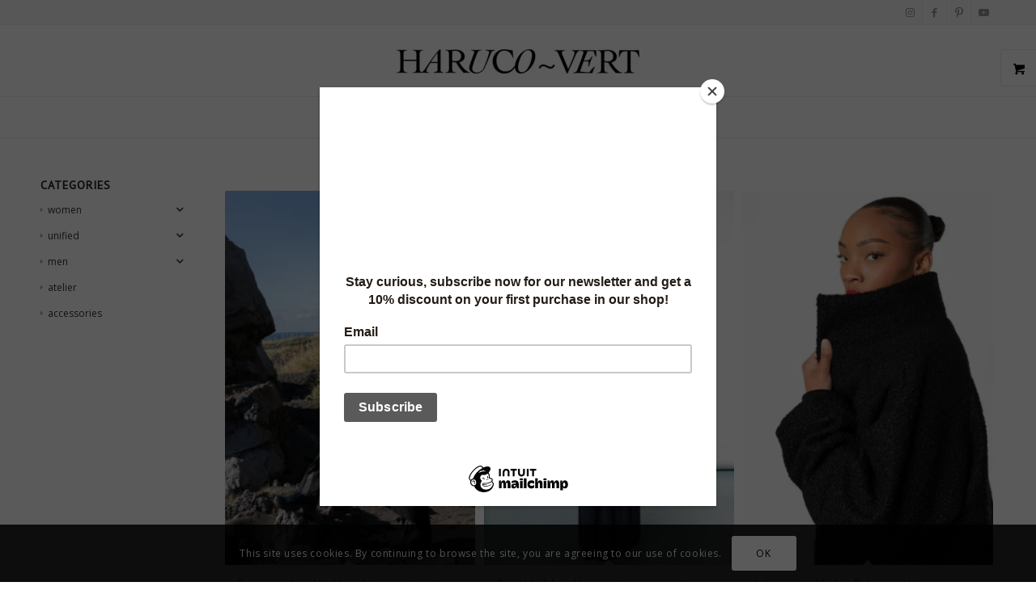

--- FILE ---
content_type: text/html; charset=UTF-8
request_url: https://www.haruco-vert.com/product-tag/handmade-womens-coat/
body_size: 33164
content:
<!DOCTYPE html>
<html lang="en-US" class="html_stretched responsive av-preloader-disabled  html_header_top html_logo_center html_bottom_nav_header html_menu_right html_slim html_header_sticky html_header_shrinking html_header_topbar_active html_mobile_menu_tablet html_header_searchicon_disabled html_content_align_center html_header_unstick_top_disabled html_header_stretch_disabled html_elegant-blog html_av-submenu-hidden html_av-submenu-display-click html_av-overlay-side html_av-overlay-side-classic html_av-submenu-noclone html_entry_id_28201 html_visible_cart av-cookies-consent-show-message-bar av-cookies-cookie-consent-enabled av-cookies-can-opt-out av-cookies-user-silent-accept avia-cookie-check-browser-settings av-no-preview av-default-lightbox html_text_menu_active av-mobile-menu-switch-default">
<head>
<meta charset="UTF-8" />


<!-- mobile setting -->
<meta name="viewport" content="width=device-width, initial-scale=1">

<!-- Scripts/CSS and wp_head hook -->
<meta name='robots' content='index, follow, max-image-preview:large, max-snippet:-1, max-video-preview:-1' />

            <script data-no-defer="1" data-ezscrex="false" data-cfasync="false" data-pagespeed-no-defer data-cookieconsent="ignore">
                var ctPublicFunctions = {"_ajax_nonce":"7ce396de76","_rest_nonce":"e16998c8e6","_ajax_url":"\/wp-admin\/admin-ajax.php","_rest_url":"https:\/\/www.haruco-vert.com\/wp-json\/","data__cookies_type":"native","data__ajax_type":"rest","data__bot_detector_enabled":0,"data__frontend_data_log_enabled":1,"cookiePrefix":"","wprocket_detected":false,"host_url":"www.haruco-vert.com","text__ee_click_to_select":"Click to select the whole data","text__ee_original_email":"The complete one is","text__ee_got_it":"Got it","text__ee_blocked":"Blocked","text__ee_cannot_connect":"Cannot connect","text__ee_cannot_decode":"Can not decode email. Unknown reason","text__ee_email_decoder":"CleanTalk email decoder","text__ee_wait_for_decoding":"The magic is on the way!","text__ee_decoding_process":"Please wait a few seconds while we decode the contact data."}
            </script>
        
            <script data-no-defer="1" data-ezscrex="false" data-cfasync="false" data-pagespeed-no-defer data-cookieconsent="ignore">
                var ctPublic = {"_ajax_nonce":"7ce396de76","settings__forms__check_internal":"0","settings__forms__check_external":"0","settings__forms__force_protection":0,"settings__forms__search_test":1,"settings__forms__wc_add_to_cart":0,"settings__data__bot_detector_enabled":0,"settings__sfw__anti_crawler":0,"blog_home":"https:\/\/www.haruco-vert.com\/","pixel__setting":"0","pixel__enabled":false,"pixel__url":null,"data__email_check_before_post":1,"data__email_check_exist_post":0,"data__cookies_type":"native","data__key_is_ok":true,"data__visible_fields_required":true,"wl_brandname":"Anti-Spam by CleanTalk","wl_brandname_short":"CleanTalk","ct_checkjs_key":"e11a72833cb1b6c16ba70fca156752e570fd03eb75307cb67b5be3ebb08df8b7","emailEncoderPassKey":"ba44fa44078079aa3288b71f7e0a7e21","bot_detector_forms_excluded":"W10=","advancedCacheExists":true,"varnishCacheExists":true,"wc_ajax_add_to_cart":false}
            </script>
        
<!-- Google Tag Manager for WordPress by gtm4wp.com -->
<script data-cfasync="false" data-pagespeed-no-defer>
	var gtm4wp_datalayer_name = "dataLayer";
	var dataLayer = dataLayer || [];
</script>
<!-- End Google Tag Manager for WordPress by gtm4wp.com -->
				<script type='text/javascript'>

				function avia_cookie_check_sessionStorage()
				{
					//	FF throws error when all cookies blocked !!
					var sessionBlocked = false;
					try
					{
						var test = sessionStorage.getItem( 'aviaCookieRefused' ) != null;
					}
					catch(e)
					{
						sessionBlocked = true;
					}

					var aviaCookieRefused = ! sessionBlocked ? sessionStorage.getItem( 'aviaCookieRefused' ) : null;

					var html = document.getElementsByTagName('html')[0];

					/**
					 * Set a class to avoid calls to sessionStorage
					 */
					if( sessionBlocked || aviaCookieRefused )
					{
						if( html.className.indexOf('av-cookies-session-refused') < 0 )
						{
							html.className += ' av-cookies-session-refused';
						}
					}

					if( sessionBlocked || aviaCookieRefused || document.cookie.match(/aviaCookieConsent/) )
					{
						if( html.className.indexOf('av-cookies-user-silent-accept') >= 0 )
						{
							 html.className = html.className.replace(/\bav-cookies-user-silent-accept\b/g, '');
						}
					}
				}

				avia_cookie_check_sessionStorage();

			</script>
			
	<!-- This site is optimized with the Yoast SEO plugin v26.8 - https://yoast.com/product/yoast-seo-wordpress/ -->
	<title>handmade women’s coat Archives - haruco-vert</title>
	<link rel="canonical" href="https://www.haruco-vert.com/product-tag/handmade-womens-coat/" />
	<meta property="og:locale" content="en_US" />
	<meta property="og:type" content="article" />
	<meta property="og:title" content="handmade women’s coat Archives - haruco-vert" />
	<meta property="og:url" content="https://www.haruco-vert.com/product-tag/handmade-womens-coat/" />
	<meta property="og:site_name" content="haruco-vert" />
	<meta name="twitter:card" content="summary_large_image" />
	<meta name="twitter:site" content="@HarucoVert" />
	<script type="application/ld+json" class="yoast-schema-graph">{"@context":"https://schema.org","@graph":[{"@type":"CollectionPage","@id":"https://www.haruco-vert.com/product-tag/handmade-womens-coat/","url":"https://www.haruco-vert.com/product-tag/handmade-womens-coat/","name":"handmade women’s coat Archives - haruco-vert","isPartOf":{"@id":"https://www.haruco-vert.com/#website"},"primaryImageOfPage":{"@id":"https://www.haruco-vert.com/product-tag/handmade-womens-coat/#primaryimage"},"image":{"@id":"https://www.haruco-vert.com/product-tag/handmade-womens-coat/#primaryimage"},"thumbnailUrl":"https://www.haruco-vert.com/wp-content/uploads/2025/10/Long_black_boucle_womens_coat_with_black_denim_womens_grommet_belt_over_black_twist_stripe_womens_pants_Iceland_Haruco-vert.jpg","breadcrumb":{"@id":"https://www.haruco-vert.com/product-tag/handmade-womens-coat/#breadcrumb"},"inLanguage":"en-US"},{"@type":"ImageObject","inLanguage":"en-US","@id":"https://www.haruco-vert.com/product-tag/handmade-womens-coat/#primaryimage","url":"https://www.haruco-vert.com/wp-content/uploads/2025/10/Long_black_boucle_womens_coat_with_black_denim_womens_grommet_belt_over_black_twist_stripe_womens_pants_Iceland_Haruco-vert.jpg","contentUrl":"https://www.haruco-vert.com/wp-content/uploads/2025/10/Long_black_boucle_womens_coat_with_black_denim_womens_grommet_belt_over_black_twist_stripe_womens_pants_Iceland_Haruco-vert.jpg","width":1000,"height":1500,"caption":"Haruco-vert Photographer: Ruud van Ooij Models: Pamilla Brown"},{"@type":"BreadcrumbList","@id":"https://www.haruco-vert.com/product-tag/handmade-womens-coat/#breadcrumb","itemListElement":[{"@type":"ListItem","position":1,"name":"Home","item":"https://www.haruco-vert.com/dutch-avant-garde-fashion-brand-specialised-in-genderless-clothing-unisex-designs-and-mens-skirts/"},{"@type":"ListItem","position":2,"name":"handmade women’s coat"}]},{"@type":"WebSite","@id":"https://www.haruco-vert.com/#website","url":"https://www.haruco-vert.com/","name":"haruco-vert","description":"Avant-garde Dutch fashion","publisher":{"@id":"https://www.haruco-vert.com/#organization"},"potentialAction":[{"@type":"SearchAction","target":{"@type":"EntryPoint","urlTemplate":"https://www.haruco-vert.com/?s={search_term_string}"},"query-input":{"@type":"PropertyValueSpecification","valueRequired":true,"valueName":"search_term_string"}}],"inLanguage":"en-US"},{"@type":"Organization","@id":"https://www.haruco-vert.com/#organization","name":"Haruco-vert","url":"https://www.haruco-vert.com/","logo":{"@type":"ImageObject","inLanguage":"en-US","@id":"https://www.haruco-vert.com/#/schema/logo/image/","url":"","contentUrl":"","caption":"Haruco-vert"},"image":{"@id":"https://www.haruco-vert.com/#/schema/logo/image/"},"sameAs":["http://facebook.com/harucovertfashion","https://x.com/HarucoVert","http://instagram.com/haruco.vert","https://www.linkedin.com/company/haruco-vert","http://pinterest.com/harucovert","http://youtube.com/harucovert"]}]}</script>
	<!-- / Yoast SEO plugin. -->


<link rel='dns-prefetch' href='//use.fontawesome.com' />
<link rel="alternate" type="application/rss+xml" title="haruco-vert &raquo; Feed" href="https://www.haruco-vert.com/feed/" />
<link rel="alternate" type="application/rss+xml" title="haruco-vert &raquo; Comments Feed" href="https://www.haruco-vert.com/comments/feed/" />
<link rel="alternate" type="application/rss+xml" title="haruco-vert &raquo; handmade women’s coat Tag Feed" href="https://www.haruco-vert.com/product-tag/handmade-womens-coat/feed/" />

<!-- google webfont font replacement -->

			<script type='text/javascript'>

				(function() {

					/*	check if webfonts are disabled by user setting via cookie - or user must opt in.	*/
					var html = document.getElementsByTagName('html')[0];
					var cookie_check = html.className.indexOf('av-cookies-needs-opt-in') >= 0 || html.className.indexOf('av-cookies-can-opt-out') >= 0;
					var allow_continue = true;
					var silent_accept_cookie = html.className.indexOf('av-cookies-user-silent-accept') >= 0;

					if( cookie_check && ! silent_accept_cookie )
					{
						if( ! document.cookie.match(/aviaCookieConsent/) || html.className.indexOf('av-cookies-session-refused') >= 0 )
						{
							allow_continue = false;
						}
						else
						{
							if( ! document.cookie.match(/aviaPrivacyRefuseCookiesHideBar/) )
							{
								allow_continue = false;
							}
							else if( ! document.cookie.match(/aviaPrivacyEssentialCookiesEnabled/) )
							{
								allow_continue = false;
							}
							else if( document.cookie.match(/aviaPrivacyGoogleWebfontsDisabled/) )
							{
								allow_continue = false;
							}
						}
					}

					if( allow_continue )
					{
						var f = document.createElement('link');

						f.type 	= 'text/css';
						f.rel 	= 'stylesheet';
						f.href 	= 'https://fonts.googleapis.com/css?family=PT+Sans%7COpen+Sans:400,600&display=auto';
						f.id 	= 'avia-google-webfont';

						document.getElementsByTagName('head')[0].appendChild(f);
					}
				})();

			</script>
			<style type="text/css">.pt_splitter {
	display: block;
}</style><style id='wp-img-auto-sizes-contain-inline-css' type='text/css'>
img:is([sizes=auto i],[sizes^="auto," i]){contain-intrinsic-size:3000px 1500px}
/*# sourceURL=wp-img-auto-sizes-contain-inline-css */
</style>
<link rel='stylesheet' id='wp-block-library-css' href='https://www.haruco-vert.com/wp-includes/css/dist/block-library/style.min.css?ver=429321dc94406dd45f6faaca9165e266' type='text/css' media='all' />
<link rel='stylesheet' id='wc-blocks-style-css' href='https://usercontent.one/wp/www.haruco-vert.com/wp-content/plugins/woocommerce/assets/client/blocks/wc-blocks.css?ver=wc-10.4.3&media=1742580784' type='text/css' media='all' />
<style id='global-styles-inline-css' type='text/css'>
:root{--wp--preset--aspect-ratio--square: 1;--wp--preset--aspect-ratio--4-3: 4/3;--wp--preset--aspect-ratio--3-4: 3/4;--wp--preset--aspect-ratio--3-2: 3/2;--wp--preset--aspect-ratio--2-3: 2/3;--wp--preset--aspect-ratio--16-9: 16/9;--wp--preset--aspect-ratio--9-16: 9/16;--wp--preset--color--black: #000000;--wp--preset--color--cyan-bluish-gray: #abb8c3;--wp--preset--color--white: #ffffff;--wp--preset--color--pale-pink: #f78da7;--wp--preset--color--vivid-red: #cf2e2e;--wp--preset--color--luminous-vivid-orange: #ff6900;--wp--preset--color--luminous-vivid-amber: #fcb900;--wp--preset--color--light-green-cyan: #7bdcb5;--wp--preset--color--vivid-green-cyan: #00d084;--wp--preset--color--pale-cyan-blue: #8ed1fc;--wp--preset--color--vivid-cyan-blue: #0693e3;--wp--preset--color--vivid-purple: #9b51e0;--wp--preset--color--metallic-red: #b02b2c;--wp--preset--color--maximum-yellow-red: #edae44;--wp--preset--color--yellow-sun: #eeee22;--wp--preset--color--palm-leaf: #83a846;--wp--preset--color--aero: #7bb0e7;--wp--preset--color--old-lavender: #745f7e;--wp--preset--color--steel-teal: #5f8789;--wp--preset--color--raspberry-pink: #d65799;--wp--preset--color--medium-turquoise: #4ecac2;--wp--preset--gradient--vivid-cyan-blue-to-vivid-purple: linear-gradient(135deg,rgb(6,147,227) 0%,rgb(155,81,224) 100%);--wp--preset--gradient--light-green-cyan-to-vivid-green-cyan: linear-gradient(135deg,rgb(122,220,180) 0%,rgb(0,208,130) 100%);--wp--preset--gradient--luminous-vivid-amber-to-luminous-vivid-orange: linear-gradient(135deg,rgb(252,185,0) 0%,rgb(255,105,0) 100%);--wp--preset--gradient--luminous-vivid-orange-to-vivid-red: linear-gradient(135deg,rgb(255,105,0) 0%,rgb(207,46,46) 100%);--wp--preset--gradient--very-light-gray-to-cyan-bluish-gray: linear-gradient(135deg,rgb(238,238,238) 0%,rgb(169,184,195) 100%);--wp--preset--gradient--cool-to-warm-spectrum: linear-gradient(135deg,rgb(74,234,220) 0%,rgb(151,120,209) 20%,rgb(207,42,186) 40%,rgb(238,44,130) 60%,rgb(251,105,98) 80%,rgb(254,248,76) 100%);--wp--preset--gradient--blush-light-purple: linear-gradient(135deg,rgb(255,206,236) 0%,rgb(152,150,240) 100%);--wp--preset--gradient--blush-bordeaux: linear-gradient(135deg,rgb(254,205,165) 0%,rgb(254,45,45) 50%,rgb(107,0,62) 100%);--wp--preset--gradient--luminous-dusk: linear-gradient(135deg,rgb(255,203,112) 0%,rgb(199,81,192) 50%,rgb(65,88,208) 100%);--wp--preset--gradient--pale-ocean: linear-gradient(135deg,rgb(255,245,203) 0%,rgb(182,227,212) 50%,rgb(51,167,181) 100%);--wp--preset--gradient--electric-grass: linear-gradient(135deg,rgb(202,248,128) 0%,rgb(113,206,126) 100%);--wp--preset--gradient--midnight: linear-gradient(135deg,rgb(2,3,129) 0%,rgb(40,116,252) 100%);--wp--preset--font-size--small: 1rem;--wp--preset--font-size--medium: 1.125rem;--wp--preset--font-size--large: 1.75rem;--wp--preset--font-size--x-large: clamp(1.75rem, 3vw, 2.25rem);--wp--preset--spacing--20: 0.44rem;--wp--preset--spacing--30: 0.67rem;--wp--preset--spacing--40: 1rem;--wp--preset--spacing--50: 1.5rem;--wp--preset--spacing--60: 2.25rem;--wp--preset--spacing--70: 3.38rem;--wp--preset--spacing--80: 5.06rem;--wp--preset--shadow--natural: 6px 6px 9px rgba(0, 0, 0, 0.2);--wp--preset--shadow--deep: 12px 12px 50px rgba(0, 0, 0, 0.4);--wp--preset--shadow--sharp: 6px 6px 0px rgba(0, 0, 0, 0.2);--wp--preset--shadow--outlined: 6px 6px 0px -3px rgb(255, 255, 255), 6px 6px rgb(0, 0, 0);--wp--preset--shadow--crisp: 6px 6px 0px rgb(0, 0, 0);}:root { --wp--style--global--content-size: 800px;--wp--style--global--wide-size: 1130px; }:where(body) { margin: 0; }.wp-site-blocks > .alignleft { float: left; margin-right: 2em; }.wp-site-blocks > .alignright { float: right; margin-left: 2em; }.wp-site-blocks > .aligncenter { justify-content: center; margin-left: auto; margin-right: auto; }:where(.is-layout-flex){gap: 0.5em;}:where(.is-layout-grid){gap: 0.5em;}.is-layout-flow > .alignleft{float: left;margin-inline-start: 0;margin-inline-end: 2em;}.is-layout-flow > .alignright{float: right;margin-inline-start: 2em;margin-inline-end: 0;}.is-layout-flow > .aligncenter{margin-left: auto !important;margin-right: auto !important;}.is-layout-constrained > .alignleft{float: left;margin-inline-start: 0;margin-inline-end: 2em;}.is-layout-constrained > .alignright{float: right;margin-inline-start: 2em;margin-inline-end: 0;}.is-layout-constrained > .aligncenter{margin-left: auto !important;margin-right: auto !important;}.is-layout-constrained > :where(:not(.alignleft):not(.alignright):not(.alignfull)){max-width: var(--wp--style--global--content-size);margin-left: auto !important;margin-right: auto !important;}.is-layout-constrained > .alignwide{max-width: var(--wp--style--global--wide-size);}body .is-layout-flex{display: flex;}.is-layout-flex{flex-wrap: wrap;align-items: center;}.is-layout-flex > :is(*, div){margin: 0;}body .is-layout-grid{display: grid;}.is-layout-grid > :is(*, div){margin: 0;}body{padding-top: 0px;padding-right: 0px;padding-bottom: 0px;padding-left: 0px;}a:where(:not(.wp-element-button)){text-decoration: underline;}:root :where(.wp-element-button, .wp-block-button__link){background-color: #32373c;border-width: 0;color: #fff;font-family: inherit;font-size: inherit;font-style: inherit;font-weight: inherit;letter-spacing: inherit;line-height: inherit;padding-top: calc(0.667em + 2px);padding-right: calc(1.333em + 2px);padding-bottom: calc(0.667em + 2px);padding-left: calc(1.333em + 2px);text-decoration: none;text-transform: inherit;}.has-black-color{color: var(--wp--preset--color--black) !important;}.has-cyan-bluish-gray-color{color: var(--wp--preset--color--cyan-bluish-gray) !important;}.has-white-color{color: var(--wp--preset--color--white) !important;}.has-pale-pink-color{color: var(--wp--preset--color--pale-pink) !important;}.has-vivid-red-color{color: var(--wp--preset--color--vivid-red) !important;}.has-luminous-vivid-orange-color{color: var(--wp--preset--color--luminous-vivid-orange) !important;}.has-luminous-vivid-amber-color{color: var(--wp--preset--color--luminous-vivid-amber) !important;}.has-light-green-cyan-color{color: var(--wp--preset--color--light-green-cyan) !important;}.has-vivid-green-cyan-color{color: var(--wp--preset--color--vivid-green-cyan) !important;}.has-pale-cyan-blue-color{color: var(--wp--preset--color--pale-cyan-blue) !important;}.has-vivid-cyan-blue-color{color: var(--wp--preset--color--vivid-cyan-blue) !important;}.has-vivid-purple-color{color: var(--wp--preset--color--vivid-purple) !important;}.has-metallic-red-color{color: var(--wp--preset--color--metallic-red) !important;}.has-maximum-yellow-red-color{color: var(--wp--preset--color--maximum-yellow-red) !important;}.has-yellow-sun-color{color: var(--wp--preset--color--yellow-sun) !important;}.has-palm-leaf-color{color: var(--wp--preset--color--palm-leaf) !important;}.has-aero-color{color: var(--wp--preset--color--aero) !important;}.has-old-lavender-color{color: var(--wp--preset--color--old-lavender) !important;}.has-steel-teal-color{color: var(--wp--preset--color--steel-teal) !important;}.has-raspberry-pink-color{color: var(--wp--preset--color--raspberry-pink) !important;}.has-medium-turquoise-color{color: var(--wp--preset--color--medium-turquoise) !important;}.has-black-background-color{background-color: var(--wp--preset--color--black) !important;}.has-cyan-bluish-gray-background-color{background-color: var(--wp--preset--color--cyan-bluish-gray) !important;}.has-white-background-color{background-color: var(--wp--preset--color--white) !important;}.has-pale-pink-background-color{background-color: var(--wp--preset--color--pale-pink) !important;}.has-vivid-red-background-color{background-color: var(--wp--preset--color--vivid-red) !important;}.has-luminous-vivid-orange-background-color{background-color: var(--wp--preset--color--luminous-vivid-orange) !important;}.has-luminous-vivid-amber-background-color{background-color: var(--wp--preset--color--luminous-vivid-amber) !important;}.has-light-green-cyan-background-color{background-color: var(--wp--preset--color--light-green-cyan) !important;}.has-vivid-green-cyan-background-color{background-color: var(--wp--preset--color--vivid-green-cyan) !important;}.has-pale-cyan-blue-background-color{background-color: var(--wp--preset--color--pale-cyan-blue) !important;}.has-vivid-cyan-blue-background-color{background-color: var(--wp--preset--color--vivid-cyan-blue) !important;}.has-vivid-purple-background-color{background-color: var(--wp--preset--color--vivid-purple) !important;}.has-metallic-red-background-color{background-color: var(--wp--preset--color--metallic-red) !important;}.has-maximum-yellow-red-background-color{background-color: var(--wp--preset--color--maximum-yellow-red) !important;}.has-yellow-sun-background-color{background-color: var(--wp--preset--color--yellow-sun) !important;}.has-palm-leaf-background-color{background-color: var(--wp--preset--color--palm-leaf) !important;}.has-aero-background-color{background-color: var(--wp--preset--color--aero) !important;}.has-old-lavender-background-color{background-color: var(--wp--preset--color--old-lavender) !important;}.has-steel-teal-background-color{background-color: var(--wp--preset--color--steel-teal) !important;}.has-raspberry-pink-background-color{background-color: var(--wp--preset--color--raspberry-pink) !important;}.has-medium-turquoise-background-color{background-color: var(--wp--preset--color--medium-turquoise) !important;}.has-black-border-color{border-color: var(--wp--preset--color--black) !important;}.has-cyan-bluish-gray-border-color{border-color: var(--wp--preset--color--cyan-bluish-gray) !important;}.has-white-border-color{border-color: var(--wp--preset--color--white) !important;}.has-pale-pink-border-color{border-color: var(--wp--preset--color--pale-pink) !important;}.has-vivid-red-border-color{border-color: var(--wp--preset--color--vivid-red) !important;}.has-luminous-vivid-orange-border-color{border-color: var(--wp--preset--color--luminous-vivid-orange) !important;}.has-luminous-vivid-amber-border-color{border-color: var(--wp--preset--color--luminous-vivid-amber) !important;}.has-light-green-cyan-border-color{border-color: var(--wp--preset--color--light-green-cyan) !important;}.has-vivid-green-cyan-border-color{border-color: var(--wp--preset--color--vivid-green-cyan) !important;}.has-pale-cyan-blue-border-color{border-color: var(--wp--preset--color--pale-cyan-blue) !important;}.has-vivid-cyan-blue-border-color{border-color: var(--wp--preset--color--vivid-cyan-blue) !important;}.has-vivid-purple-border-color{border-color: var(--wp--preset--color--vivid-purple) !important;}.has-metallic-red-border-color{border-color: var(--wp--preset--color--metallic-red) !important;}.has-maximum-yellow-red-border-color{border-color: var(--wp--preset--color--maximum-yellow-red) !important;}.has-yellow-sun-border-color{border-color: var(--wp--preset--color--yellow-sun) !important;}.has-palm-leaf-border-color{border-color: var(--wp--preset--color--palm-leaf) !important;}.has-aero-border-color{border-color: var(--wp--preset--color--aero) !important;}.has-old-lavender-border-color{border-color: var(--wp--preset--color--old-lavender) !important;}.has-steel-teal-border-color{border-color: var(--wp--preset--color--steel-teal) !important;}.has-raspberry-pink-border-color{border-color: var(--wp--preset--color--raspberry-pink) !important;}.has-medium-turquoise-border-color{border-color: var(--wp--preset--color--medium-turquoise) !important;}.has-vivid-cyan-blue-to-vivid-purple-gradient-background{background: var(--wp--preset--gradient--vivid-cyan-blue-to-vivid-purple) !important;}.has-light-green-cyan-to-vivid-green-cyan-gradient-background{background: var(--wp--preset--gradient--light-green-cyan-to-vivid-green-cyan) !important;}.has-luminous-vivid-amber-to-luminous-vivid-orange-gradient-background{background: var(--wp--preset--gradient--luminous-vivid-amber-to-luminous-vivid-orange) !important;}.has-luminous-vivid-orange-to-vivid-red-gradient-background{background: var(--wp--preset--gradient--luminous-vivid-orange-to-vivid-red) !important;}.has-very-light-gray-to-cyan-bluish-gray-gradient-background{background: var(--wp--preset--gradient--very-light-gray-to-cyan-bluish-gray) !important;}.has-cool-to-warm-spectrum-gradient-background{background: var(--wp--preset--gradient--cool-to-warm-spectrum) !important;}.has-blush-light-purple-gradient-background{background: var(--wp--preset--gradient--blush-light-purple) !important;}.has-blush-bordeaux-gradient-background{background: var(--wp--preset--gradient--blush-bordeaux) !important;}.has-luminous-dusk-gradient-background{background: var(--wp--preset--gradient--luminous-dusk) !important;}.has-pale-ocean-gradient-background{background: var(--wp--preset--gradient--pale-ocean) !important;}.has-electric-grass-gradient-background{background: var(--wp--preset--gradient--electric-grass) !important;}.has-midnight-gradient-background{background: var(--wp--preset--gradient--midnight) !important;}.has-small-font-size{font-size: var(--wp--preset--font-size--small) !important;}.has-medium-font-size{font-size: var(--wp--preset--font-size--medium) !important;}.has-large-font-size{font-size: var(--wp--preset--font-size--large) !important;}.has-x-large-font-size{font-size: var(--wp--preset--font-size--x-large) !important;}
/*# sourceURL=global-styles-inline-css */
</style>

<link rel='stylesheet' id='cleantalk-public-css-css' href='https://usercontent.one/wp/www.haruco-vert.com/wp-content/plugins/cleantalk-spam-protect/css/cleantalk-public.min.css?ver=6.71&media=1742580784.1_1769435936' type='text/css' media='all' />
<link rel='stylesheet' id='cleantalk-email-decoder-css-css' href='https://usercontent.one/wp/www.haruco-vert.com/wp-content/plugins/cleantalk-spam-protect/css/cleantalk-email-decoder.min.css?ver=6.71&media=1742580784.1_1769435936' type='text/css' media='all' />
<link rel='stylesheet' id='woo-custom-related-products-css' href='https://usercontent.one/wp/www.haruco-vert.com/wp-content/plugins/woo-custom-related-products/public/css/woo-custom-related-products-public.css?media=1742580784' type='text/css' media='all' />
<link rel='stylesheet' id='style-css' href='https://usercontent.one/wp/www.haruco-vert.com/wp-content/plugins/woo-sidebar-category-accordion/css/wcsca.css?media=1742580784?ver=429321dc94406dd45f6faaca9165e266' type='text/css' media='all' />
<link rel='stylesheet' id='fontawesome-css' href='https://use.fontawesome.com/releases/v5.6.3/css/all.css?ver=4.6.1' type='text/css' media='all' />
<style id='woocommerce-inline-inline-css' type='text/css'>
.woocommerce form .form-row .required { visibility: visible; }
/*# sourceURL=woocommerce-inline-inline-css */
</style>
<link rel='stylesheet' id='awb-css' href='https://usercontent.one/wp/www.haruco-vert.com/wp-content/plugins/advanced-backgrounds/assets/awb/awb.min.css?ver=1.12.8&media=1742580784' type='text/css' media='all' />
<link rel='stylesheet' id='ssa-upcoming-appointments-card-style-css' href='https://usercontent.one/wp/www.haruco-vert.com/wp-content/plugins/simply-schedule-appointments/assets/css/upcoming-appointments.css?ver=1.6.9.21&media=1742580784' type='text/css' media='all' />
<link rel='stylesheet' id='ssa-styles-css' href='https://usercontent.one/wp/www.haruco-vert.com/wp-content/plugins/simply-schedule-appointments/assets/css/ssa-styles.css?ver=1.6.9.21&media=1742580784' type='text/css' media='all' />
<link rel='stylesheet' id='parent-style-css' href='https://usercontent.one/wp/www.haruco-vert.com/wp-content/themes/enfold/style.css?media=1742580784?ver=429321dc94406dd45f6faaca9165e266' type='text/css' media='all' />
<link rel='stylesheet' id='mollie-applepaydirect-css' href='https://usercontent.one/wp/www.haruco-vert.com/wp-content/plugins/mollie-payments-for-woocommerce/public/css/mollie-applepaydirect.min.css?media=1742580784?ver=1768831128' type='text/css' media='screen' />
<link rel='stylesheet' id='select2-css' href='https://usercontent.one/wp/www.haruco-vert.com/wp-content/plugins/woocommerce/assets/css/select2.css?ver=10.4.3&media=1742580784' type='text/css' media='all' />
<link rel='stylesheet' id='thwvsf-public-style-css' href='https://usercontent.one/wp/www.haruco-vert.com/wp-content/plugins/product-variation-swatches-for-woocommerce/public/assets/css/thwvsf-public.min.css?media=1742580784?ver=429321dc94406dd45f6faaca9165e266' type='text/css' media='all' />
<style id='thwvsf-public-style-inline-css' type='text/css'>

       		.thwvsf-wrapper-ul .thwvsf-wrapper-item-li.attr_swatch_design_default {
               	width: 45px; 
               	border-radius: 2px; 
               	height:  45px;
               	box-shadow: 0 0 0 1px #d1d7da; 
           	}
           	.thwvsf-wrapper-ul .thwvsf-wrapper-item-li.thwvsf-label-li.attr_swatch_design_default{
               	width: auto; 
               	height:  45px;
               	color: #000;
               	background-color: #fff;
           	}
           	.thwvsf-wrapper-ul .thwvsf-label-li.attr_swatch_design_default .thwvsf-item-span.item-span-text{
           		font-size: 16px;
           	}
			.thwvsf-wrapper-ul .thwvsf-tooltip .tooltiptext.tooltip_swatch_design_default {
					background-color: #000000;
					color : #ffffff;
			}
			.thwvsf-wrapper-ul .thwvsf-tooltip .tooltiptext.tooltip_swatch_design_default::after{
					border-color: #000000 transparent transparent;
			}
			.thwvsf-wrapper-ul .thwvsf-wrapper-item-li.attr_swatch_design_default.thwvsf-selected, .thwvsf-wrapper-ul .thwvsf-wrapper-item-li.attr_swatch_design_default.thwvsf-selected:hover{
			    -webkit-box-shadow: 0 0 0 2px #827d7d;
			    box-shadow: 0 0 0 2px #827d7d;
			}
			.thwvsf-wrapper-ul .thwvsf-wrapper-item-li.attr_swatch_design_default:hover{
				-webkit-box-shadow: 0 0 0 3px #aaaaaa;
				box-shadow: 0 0 0 3px #aaaaaa;
			}
		
			.thwvsf-wrapper-ul .thwvsf-wrapper-item-li.thwvsf-label-li.attr_swatch_design_default.thwvsf-selected:after {
				content: '';
			}
		

       		.thwvsf-wrapper-ul .thwvsf-wrapper-item-li.attr_swatch_design_1 {
               	width: 38px; 
               	border-radius: 50px; 
               	height:  38px;
               	box-shadow: 0 0 0 1px #d1d7da; 
           	}
           	.thwvsf-wrapper-ul .thwvsf-wrapper-item-li.thwvsf-label-li.attr_swatch_design_1{
               	width: 38px; 
               	height:  38px;
               	color: #000;
               	background-color: #fff;
           	}
           	.thwvsf-wrapper-ul .thwvsf-label-li.attr_swatch_design_1 .thwvsf-item-span.item-span-text{
           		font-size: 16px;
           	}
			.thwvsf-wrapper-ul .thwvsf-tooltip .tooltiptext.tooltip_swatch_design_1 {
					background-color: #000000;
					color : #ffffff;
			}
			.thwvsf-wrapper-ul .thwvsf-tooltip .tooltiptext.tooltip_swatch_design_1::after{
					border-color: #000000 transparent transparent;
			}
			.thwvsf-wrapper-ul .thwvsf-wrapper-item-li.attr_swatch_design_1.thwvsf-selected, .thwvsf-wrapper-ul .thwvsf-wrapper-item-li.attr_swatch_design_1.thwvsf-selected:hover{
			    -webkit-box-shadow: 0 0 0 2px #91c4f6;
			    box-shadow: 0 0 0 2px #91c4f6;
			}
			.thwvsf-wrapper-ul .thwvsf-wrapper-item-li.attr_swatch_design_1:hover{
				-webkit-box-shadow: 0 0 0 3px #aaaaaa;
				box-shadow: 0 0 0 3px #aaaaaa;
			}
		
			.thwvsf-wrapper-ul .thwvsf-wrapper-item-li.thwvsf-label-li.attr_swatch_design_1.thwvsf-selected:after {
				content: '';
			}
		
			 
				.thwvsf-wrapper-ul .thwvsf-wrapper-item-li.thwvsf-label-li.attr_swatch_design_1:hover {
					background-color : #ffffff;
					color : #000000;
	        		
				}
				.thwvsf-wrapper-ul .thwvsf-wrapper-item-li.thwvsf-label-li.attr_swatch_design_1.thwvsf-selected {
					background-color : #000000;
					color : #ffffff;
	        		
				}
			

       		.thwvsf-wrapper-ul .thwvsf-wrapper-item-li.attr_swatch_design_2 {
               	width: 45px; 
               	border-radius: 2px; 
               	height:  45px;
               	box-shadow: 0 0 0 1px #d1d7da; 
           	}
           	.thwvsf-wrapper-ul .thwvsf-wrapper-item-li.thwvsf-label-li.attr_swatch_design_2{
               	width: auto; 
               	height:  45px;
               	color: #000;
               	background-color: #fff;
           	}
           	.thwvsf-wrapper-ul .thwvsf-label-li.attr_swatch_design_2 .thwvsf-item-span.item-span-text{
           		font-size: 16px;
           	}
			.thwvsf-wrapper-ul .thwvsf-tooltip .tooltiptext.tooltip_swatch_design_2 {
					background-color: #000000;
					color : #ffffff;
			}
			.thwvsf-wrapper-ul .thwvsf-tooltip .tooltiptext.tooltip_swatch_design_2::after{
					border-color: #000000 transparent transparent;
			}
			.thwvsf-wrapper-ul .thwvsf-wrapper-item-li.attr_swatch_design_2.thwvsf-selected, .thwvsf-wrapper-ul .thwvsf-wrapper-item-li.attr_swatch_design_2.thwvsf-selected:hover{
			    -webkit-box-shadow: 0 0 0 2px #827d7d;
			    box-shadow: 0 0 0 2px #827d7d;
			}
			.thwvsf-wrapper-ul .thwvsf-wrapper-item-li.attr_swatch_design_2:hover{
				-webkit-box-shadow: 0 0 0 3px #aaaaaa;
				box-shadow: 0 0 0 3px #aaaaaa;
			}
		
			.thwvsf-wrapper-ul .thwvsf-wrapper-item-li.thwvsf-label-li.attr_swatch_design_2.thwvsf-selected:after {
				content: '';
			}
		

       		.thwvsf-wrapper-ul .thwvsf-wrapper-item-li.attr_swatch_design_3 {
               	width: 45px; 
               	border-radius: 2px; 
               	height:  45px;
               	box-shadow: 0 0 0 1px #d1d7da; 
           	}
           	.thwvsf-wrapper-ul .thwvsf-wrapper-item-li.thwvsf-label-li.attr_swatch_design_3{
               	width: auto; 
               	height:  45px;
               	color: #000;
               	background-color: #fff;
           	}
           	.thwvsf-wrapper-ul .thwvsf-label-li.attr_swatch_design_3 .thwvsf-item-span.item-span-text{
           		font-size: 16px;
           	}
			.thwvsf-wrapper-ul .thwvsf-tooltip .tooltiptext.tooltip_swatch_design_3 {
					background-color: #000000;
					color : #ffffff;
			}
			.thwvsf-wrapper-ul .thwvsf-tooltip .tooltiptext.tooltip_swatch_design_3::after{
					border-color: #000000 transparent transparent;
			}
			.thwvsf-wrapper-ul .thwvsf-wrapper-item-li.attr_swatch_design_3.thwvsf-selected, .thwvsf-wrapper-ul .thwvsf-wrapper-item-li.attr_swatch_design_3.thwvsf-selected:hover{
			    -webkit-box-shadow: 0 0 0 2px #827d7d;
			    box-shadow: 0 0 0 2px #827d7d;
			}
			.thwvsf-wrapper-ul .thwvsf-wrapper-item-li.attr_swatch_design_3:hover{
				-webkit-box-shadow: 0 0 0 3px #aaaaaa;
				box-shadow: 0 0 0 3px #aaaaaa;
			}
		
			.thwvsf-wrapper-ul .thwvsf-wrapper-item-li.thwvsf-label-li.attr_swatch_design_3.thwvsf-selected:after {
				content: '';
			}
		
/*# sourceURL=thwvsf-public-style-inline-css */
</style>
<link rel='stylesheet' id='avia-merged-styles-css' href='https://usercontent.one/wp/www.haruco-vert.com/wp-content/uploads/dynamic_avia/avia-merged-styles-95d84f4c7cabdda2be42279ff14073c6---697b67a53255d.css?media=1742580784' type='text/css' media='all' />
<script type="text/template" id="tmpl-variation-template">
	<div class="woocommerce-variation-custom-text-field" style="display:none;">{{{ data.variation.text_field }}}</div>
	<div class="woocommerce-variation-description">{{{ data.variation.variation_description }}}</div>
	<div class="woocommerce-variation-price">{{{ data.variation.price_html }}}</div>
	<div class="woocommerce-variation-availability">{{{ data.variation.availability_html }}}</div>
</script>
<script type="text/template" id="tmpl-unavailable-variation-template">
	<p>Sorry, this product is unavailable. Please choose a different combination.</p>
</script>
<script type="text/javascript" src="https://www.haruco-vert.com/wp-includes/js/jquery/jquery.min.js?ver=3.7.1" id="jquery-core-js"></script>
<script type="text/javascript" src="https://usercontent.one/wp/www.haruco-vert.com/wp-content/plugins/cleantalk-spam-protect/js/apbct-public-bundle_gathering.min.js?ver=6.71&media=1742580784.1_1769435937" id="apbct-public-bundle_gathering.min-js-js"></script>
<script type="text/javascript" src="https://usercontent.one/wp/www.haruco-vert.com/wp-content/plugins/woo-custom-related-products/public/js/woo-custom-related-products-public.js?media=1742580784" id="woo-custom-related-products-js"></script>
<script type="text/javascript" src="https://usercontent.one/wp/www.haruco-vert.com/wp-content/plugins/woocommerce/assets/js/js-cookie/js.cookie.min.js?ver=2.1.4-wc.10.4.3&media=1742580784" id="wc-js-cookie-js" defer="defer" data-wp-strategy="defer"></script>
<script type="text/javascript" id="wc-cart-fragments-js-extra">
/* <![CDATA[ */
var wc_cart_fragments_params = {"ajax_url":"/wp-admin/admin-ajax.php","wc_ajax_url":"/?wc-ajax=%%endpoint%%","cart_hash_key":"wc_cart_hash_1448fc45f3858bb4d4eae892734753c9","fragment_name":"wc_fragments_1448fc45f3858bb4d4eae892734753c9","request_timeout":"5000"};
//# sourceURL=wc-cart-fragments-js-extra
/* ]]> */
</script>
<script type="text/javascript" src="https://usercontent.one/wp/www.haruco-vert.com/wp-content/plugins/woocommerce/assets/js/frontend/cart-fragments.min.js?ver=10.4.3&media=1742580784" id="wc-cart-fragments-js" defer="defer" data-wp-strategy="defer"></script>
<script type="text/javascript" src="https://usercontent.one/wp/www.haruco-vert.com/wp-content/plugins/woocommerce/assets/js/jquery-blockui/jquery.blockUI.min.js?ver=2.7.0-wc.10.4.3&media=1742580784" id="wc-jquery-blockui-js" data-wp-strategy="defer"></script>
<script type="text/javascript" id="woocommerce-js-extra">
/* <![CDATA[ */
var woocommerce_params = {"ajax_url":"/wp-admin/admin-ajax.php","wc_ajax_url":"/?wc-ajax=%%endpoint%%","i18n_password_show":"Show password","i18n_password_hide":"Hide password"};
//# sourceURL=woocommerce-js-extra
/* ]]> */
</script>
<script type="text/javascript" src="https://usercontent.one/wp/www.haruco-vert.com/wp-content/plugins/woocommerce/assets/js/frontend/woocommerce.min.js?ver=10.4.3&media=1742580784" id="woocommerce-js" defer="defer" data-wp-strategy="defer"></script>
<script type="text/javascript" src="https://www.haruco-vert.com/wp-includes/js/underscore.min.js?ver=1.13.7" id="underscore-js"></script>
<script type="text/javascript" id="wp-util-js-extra">
/* <![CDATA[ */
var _wpUtilSettings = {"ajax":{"url":"/wp-admin/admin-ajax.php"}};
//# sourceURL=wp-util-js-extra
/* ]]> */
</script>
<script type="text/javascript" src="https://www.haruco-vert.com/wp-includes/js/wp-util.min.js?ver=429321dc94406dd45f6faaca9165e266" id="wp-util-js"></script>
<script type="text/javascript" src="https://usercontent.one/wp/www.haruco-vert.com/wp-content/uploads/dynamic_avia/avia-head-scripts-4f5eead831c86c2e16cfa55444a254ca---697b67a53fec0.js?media=1742580784" id="avia-head-scripts-js"></script>
<link rel="https://api.w.org/" href="https://www.haruco-vert.com/wp-json/" /><link rel="alternate" title="JSON" type="application/json" href="https://www.haruco-vert.com/wp-json/wp/v2/product_tag/6253" />    <script>
        var wcscaOpenIcon = 'fas fa-chevron-up';
        var wcscaClosedIcon = 'fas fa-chevron-down';
    </script>
    <style>
        .wcsca-icon { font-size: 1em; }
            .widget_product_categories ul li { 
        padding-top: .5em !important;
        padding-bottom: .5em !important;
    }
        </style>

<!-- Google Tag Manager for WordPress by gtm4wp.com -->
<!-- GTM Container placement set to automatic -->
<script data-cfasync="false" data-pagespeed-no-defer type="text/javascript">
	var dataLayer_content = {"pagePostType":"product","pagePostType2":"tax-product","pageCategory":[]};
	dataLayer.push( dataLayer_content );
</script>
<script data-cfasync="false" data-pagespeed-no-defer type="text/javascript">
(function(w,d,s,l,i){w[l]=w[l]||[];w[l].push({'gtm.start':
new Date().getTime(),event:'gtm.js'});var f=d.getElementsByTagName(s)[0],
j=d.createElement(s),dl=l!='dataLayer'?'&l='+l:'';j.async=true;j.src=
'//www.googletagmanager.com/gtm.js?id='+i+dl;f.parentNode.insertBefore(j,f);
})(window,document,'script','dataLayer','GTM-T3K5S4Q');
</script>
<!-- End Google Tag Manager for WordPress by gtm4wp.com -->
		<script>
		(function(h,o,t,j,a,r){
			h.hj=h.hj||function(){(h.hj.q=h.hj.q||[]).push(arguments)};
			h._hjSettings={hjid:1345581,hjsv:5};
			a=o.getElementsByTagName('head')[0];
			r=o.createElement('script');r.async=1;
			r.src=t+h._hjSettings.hjid+j+h._hjSettings.hjsv;
			a.appendChild(r);
		})(window,document,'//static.hotjar.com/c/hotjar-','.js?sv=');
		</script>
		
<link rel="icon" href="https://usercontent.one/wp/www.haruco-vert.com/wp-content/uploads/2019/10/HARUCO_VERT_favicon.png?media=1742580784" type="image/png">
<!--[if lt IE 9]><script src="https://usercontent.one/wp/www.haruco-vert.com/wp-content/themes/enfold/js/html5shiv.js?media=1742580784"></script><![endif]--><link rel="profile" href="https://gmpg.org/xfn/11" />
<link rel="alternate" type="application/rss+xml" title="haruco-vert RSS2 Feed" href="https://www.haruco-vert.com/feed/" />
<link rel="pingback" href="https://www.haruco-vert.com/xmlrpc.php" />
	<noscript><style>.woocommerce-product-gallery{ opacity: 1 !important; }</style></noscript>
	<link rel="preconnect" href="//code.tidio.co">
<!-- To speed up the rendering and to display the site as fast as possible to the user we include some styles and scripts for above the fold content inline -->
<script type="text/javascript">'use strict';var avia_is_mobile=!1;if(/Android|webOS|iPhone|iPad|iPod|BlackBerry|IEMobile|Opera Mini/i.test(navigator.userAgent)&&'ontouchstart' in document.documentElement){avia_is_mobile=!0;document.documentElement.className+=' avia_mobile '}
else{document.documentElement.className+=' avia_desktop '};document.documentElement.className+=' js_active ';(function(){var e=['-webkit-','-moz-','-ms-',''],n='',o=!1,a=!1;for(var t in e){if(e[t]+'transform' in document.documentElement.style){o=!0;n=e[t]+'transform'};if(e[t]+'perspective' in document.documentElement.style){a=!0}};if(o){document.documentElement.className+=' avia_transform '};if(a){document.documentElement.className+=' avia_transform3d '};if(typeof document.getElementsByClassName=='function'&&typeof document.documentElement.getBoundingClientRect=='function'&&avia_is_mobile==!1){if(n&&window.innerHeight>0){setTimeout(function(){var e=0,o={},a=0,t=document.getElementsByClassName('av-parallax'),i=window.pageYOffset||document.documentElement.scrollTop;for(e=0;e<t.length;e++){t[e].style.top='0px';o=t[e].getBoundingClientRect();a=Math.ceil((window.innerHeight+i-o.top)*0.3);t[e].style[n]='translate(0px, '+a+'px)';t[e].style.top='auto';t[e].className+=' enabled-parallax '}},50)}}})();</script><link rel="icon" href="https://usercontent.one/wp/www.haruco-vert.com/wp-content/uploads/2019/10/HARUCO_VERT_favicon.png?media=1742580784" sizes="32x32" />
<link rel="icon" href="https://usercontent.one/wp/www.haruco-vert.com/wp-content/uploads/2019/10/HARUCO_VERT_favicon.png?media=1742580784" sizes="192x192" />
<link rel="apple-touch-icon" href="https://usercontent.one/wp/www.haruco-vert.com/wp-content/uploads/2019/10/HARUCO_VERT_favicon.png?media=1742580784" />
<meta name="msapplication-TileImage" content="https://usercontent.one/wp/www.haruco-vert.com/wp-content/uploads/2019/10/HARUCO_VERT_favicon.png?media=1742580784" />
<style type="text/css">
		@font-face {font-family: 'entypo-fontello-enfold'; font-weight: normal; font-style: normal; font-display: auto;
		src: url('https://usercontent.one/wp/www.haruco-vert.com/wp-content/themes/enfold/config-templatebuilder/avia-template-builder/assets/fonts/entypo-fontello-enfold/entypo-fontello-enfold.woff2?media=1742580784') format('woff2'),
		url('https://usercontent.one/wp/www.haruco-vert.com/wp-content/themes/enfold/config-templatebuilder/avia-template-builder/assets/fonts/entypo-fontello-enfold/entypo-fontello-enfold.woff?media=1742580784') format('woff'),
		url('https://usercontent.one/wp/www.haruco-vert.com/wp-content/themes/enfold/config-templatebuilder/avia-template-builder/assets/fonts/entypo-fontello-enfold/entypo-fontello-enfold.ttf?media=1742580784') format('truetype'),
		url('https://usercontent.one/wp/www.haruco-vert.com/wp-content/themes/enfold/config-templatebuilder/avia-template-builder/assets/fonts/entypo-fontello-enfold/entypo-fontello-enfold.svg?media=1742580784#entypo-fontello-enfold') format('svg'),
		url('https://usercontent.one/wp/www.haruco-vert.com/wp-content/themes/enfold/config-templatebuilder/avia-template-builder/assets/fonts/entypo-fontello-enfold/entypo-fontello-enfold.eot?media=1742580784'),
		url('https://usercontent.one/wp/www.haruco-vert.com/wp-content/themes/enfold/config-templatebuilder/avia-template-builder/assets/fonts/entypo-fontello-enfold/entypo-fontello-enfold.eot?media=1742580784?#iefix') format('embedded-opentype');
		}

		#top .avia-font-entypo-fontello-enfold, body .avia-font-entypo-fontello-enfold, html body [data-av_iconfont='entypo-fontello-enfold']:before{ font-family: 'entypo-fontello-enfold'; }
		
		@font-face {font-family: 'entypo-fontello'; font-weight: normal; font-style: normal; font-display: auto;
		src: url('https://usercontent.one/wp/www.haruco-vert.com/wp-content/themes/enfold/config-templatebuilder/avia-template-builder/assets/fonts/entypo-fontello/entypo-fontello.woff2?media=1742580784') format('woff2'),
		url('https://usercontent.one/wp/www.haruco-vert.com/wp-content/themes/enfold/config-templatebuilder/avia-template-builder/assets/fonts/entypo-fontello/entypo-fontello.woff?media=1742580784') format('woff'),
		url('https://usercontent.one/wp/www.haruco-vert.com/wp-content/themes/enfold/config-templatebuilder/avia-template-builder/assets/fonts/entypo-fontello/entypo-fontello.ttf?media=1742580784') format('truetype'),
		url('https://usercontent.one/wp/www.haruco-vert.com/wp-content/themes/enfold/config-templatebuilder/avia-template-builder/assets/fonts/entypo-fontello/entypo-fontello.svg?media=1742580784#entypo-fontello') format('svg'),
		url('https://usercontent.one/wp/www.haruco-vert.com/wp-content/themes/enfold/config-templatebuilder/avia-template-builder/assets/fonts/entypo-fontello/entypo-fontello.eot?media=1742580784'),
		url('https://usercontent.one/wp/www.haruco-vert.com/wp-content/themes/enfold/config-templatebuilder/avia-template-builder/assets/fonts/entypo-fontello/entypo-fontello.eot?media=1742580784?#iefix') format('embedded-opentype');
		}

		#top .avia-font-entypo-fontello, body .avia-font-entypo-fontello, html body [data-av_iconfont='entypo-fontello']:before{ font-family: 'entypo-fontello'; }
		</style>

<!--
Debugging Info for Theme support: 

Theme: Enfold
Version: 7.1.1
Installed: enfold
AviaFramework Version: 5.6
AviaBuilder Version: 6.0
aviaElementManager Version: 1.0.1
- - - - - - - - - - -
ChildTheme: Enfold Child
ChildTheme Version: 1.0
ChildTheme Installed: enfold

- - - - - - - - - - -
ML:4294967296-PU:49-PLA:26
WP:6.9
Compress: CSS:all theme files - JS:all theme files
Updates: enabled - token has changed and not verified
PLAu:23
-->
</head>

<body data-rsssl=1 id="top" class="archive tax-product_tag term-handmade-womens-coat term-6253 wp-theme-enfold wp-child-theme-enfold-child stretched no_sidebar_border rtl_columns av-curtain-numeric pt_sans open_sans  theme-enfold woocommerce woocommerce-page woocommerce-no-js avia-responsive-images-support avia-woocommerce-30" itemscope="itemscope" itemtype="https://schema.org/WebPage" >

	
<!-- GTM Container placement set to automatic -->
<!-- Google Tag Manager (noscript) -->
				<noscript><iframe src="https://www.googletagmanager.com/ns.html?id=GTM-T3K5S4Q" height="0" width="0" style="display:none;visibility:hidden" aria-hidden="true"></iframe></noscript>
<!-- End Google Tag Manager (noscript) -->
	<div id='wrap_all'>

	
<header id='header' class='all_colors header_color light_bg_color  av_header_top av_logo_center av_bottom_nav_header av_menu_right av_slim av_header_sticky av_header_shrinking av_header_stretch_disabled av_mobile_menu_tablet av_header_searchicon_disabled av_header_unstick_top_disabled av_header_border_disabled' aria-label="Header" data-av_shrink_factor='50' role="banner" itemscope="itemscope" itemtype="https://schema.org/WPHeader" >

		<div id='header_meta' class='container_wrap container_wrap_meta  av_icon_active_right av_extra_header_active av_entry_id_28201'>

			      <div class='container'>
			      <ul class='noLightbox social_bookmarks icon_count_4'><li class='social_bookmarks_instagram av-social-link-instagram social_icon_1 avia_social_iconfont'><a  target="_blank" aria-label="Link to Instagram" href='http://instagram.com/haruco.vert' data-av_icon='' data-av_iconfont='entypo-fontello' title="Link to Instagram" desc="Link to Instagram" title='Link to Instagram'><span class='avia_hidden_link_text'>Link to Instagram</span></a></li><li class='social_bookmarks_facebook av-social-link-facebook social_icon_2 avia_social_iconfont'><a  target="_blank" aria-label="Link to Facebook" href='http://facebook.com/harucovertfashion' data-av_icon='' data-av_iconfont='entypo-fontello' title="Link to Facebook" desc="Link to Facebook" title='Link to Facebook'><span class='avia_hidden_link_text'>Link to Facebook</span></a></li><li class='social_bookmarks_pinterest av-social-link-pinterest social_icon_3 avia_social_iconfont'><a  target="_blank" aria-label="Link to Pinterest" href='http://pinterest.com/harucovert' data-av_icon='' data-av_iconfont='entypo-fontello' title="Link to Pinterest" desc="Link to Pinterest" title='Link to Pinterest'><span class='avia_hidden_link_text'>Link to Pinterest</span></a></li><li class='social_bookmarks_youtube av-social-link-youtube social_icon_4 avia_social_iconfont'><a  target="_blank" aria-label="Link to Youtube" href='http://youtube.com/harucovert' data-av_icon='' data-av_iconfont='entypo-fontello' title="Link to Youtube" desc="Link to Youtube" title='Link to Youtube'><span class='avia_hidden_link_text'>Link to Youtube</span></a></li></ul>			      </div>
		</div>

		<div  id='header_main' class='container_wrap container_wrap_logo'>

        <ul  class = 'menu-item cart_dropdown ' data-success='was added to the cart'><li class="cart_dropdown_first"><a class='cart_dropdown_link avia-svg-icon avia-font-svg_entypo-fontello' href='https://www.haruco-vert.com/cart/'><div class="av-cart-container" data-av_svg_icon='basket' data-av_iconset='svg_entypo-fontello'><svg version="1.1" xmlns="http://www.w3.org/2000/svg" width="29" height="32" viewBox="0 0 29 32" preserveAspectRatio="xMidYMid meet" aria-labelledby='av-svg-title-1' aria-describedby='av-svg-desc-1' role="graphics-symbol" aria-hidden="true">
<title id='av-svg-title-1'>Shopping Cart</title>
<desc id='av-svg-desc-1'>Shopping Cart</desc>
<path d="M4.8 27.2q0-1.28 0.96-2.24t2.24-0.96q1.344 0 2.272 0.96t0.928 2.24q0 1.344-0.928 2.272t-2.272 0.928q-1.28 0-2.24-0.928t-0.96-2.272zM20.8 27.2q0-1.28 0.96-2.24t2.24-0.96q1.344 0 2.272 0.96t0.928 2.24q0 1.344-0.928 2.272t-2.272 0.928q-1.28 0-2.24-0.928t-0.96-2.272zM10.496 19.648q-1.152 0.32-1.088 0.736t1.408 0.416h17.984v2.432q0 0.64-0.64 0.64h-20.928q-0.64 0-0.64-0.64v-2.432l-0.32-1.472-3.136-14.528h-3.136v-2.56q0-0.64 0.64-0.64h4.992q0.64 0 0.64 0.64v2.752h22.528v8.768q0 0.704-0.576 0.832z"></path>
</svg></div><span class='av-cart-counter '>0</span><span class="avia_hidden_link_text">Shopping Cart</span></a><!--<span class='cart_subtotal'><span class="woocommerce-Price-amount amount"><bdi><span class="woocommerce-Price-currencySymbol">&euro;</span>0.00</bdi></span></span>--><div class="dropdown_widget dropdown_widget_cart"><div class="avia-arrow"></div><div class="widget_shopping_cart_content"></div></div></li></ul><div class='container av-logo-container'><div class='inner-container'><span class='logo avia-standard-logo'><a href='https://www.haruco-vert.com/' class='' aria-label='haruco-vert' ><img src="https://usercontent.one/wp/www.haruco-vert.com/wp-content/uploads/2021/01/HARUCO_VERT_logo_new_site-300x60.jpg?media=1742580784" height="100" width="300" alt='haruco-vert' title='' /></a></span></div></div><div id='header_main_alternate' class='container_wrap'><div class='container'><nav class='main_menu' data-selectname='Select a page'  role="navigation" itemscope="itemscope" itemtype="https://schema.org/SiteNavigationElement" ><div class="avia-menu av-main-nav-wrap"><ul role="menu" class="menu av-main-nav" id="avia-menu"><li role="menuitem" id="menu-item-8977" class="menu-item menu-item-type-taxonomy menu-item-object-product_cat menu-item-has-children menu-item-top-level menu-item-top-level-1"><a href="https://www.haruco-vert.com/product-category/sustainable-womens-designer-clothing/" itemprop="url" tabindex="0"><span class="avia-bullet"></span><span class="avia-menu-text">Women</span><span class="avia-menu-fx"><span class="avia-arrow-wrap"><span class="avia-arrow"></span></span></span></a>


<ul class="sub-menu">
	<li role="menuitem" id="menu-item-3207" class="menu-item menu-item-type-taxonomy menu-item-object-product_cat"><a href="https://www.haruco-vert.com/product-category/sustainable-womens-designer-clothing/womens-sustainable-designer-fashion/" itemprop="url" tabindex="0"><span class="avia-bullet"></span><span class="avia-menu-text">new</span></a></li>
	<li role="menuitem" id="menu-item-2615" class="menu-item menu-item-type-taxonomy menu-item-object-product_cat"><a href="https://www.haruco-vert.com/product-category/sustainable-womens-designer-clothing/sustainable-womens-tops/" itemprop="url" tabindex="0"><span class="avia-bullet"></span><span class="avia-menu-text">tops</span></a></li>
	<li role="menuitem" id="menu-item-20106" class="menu-item menu-item-type-taxonomy menu-item-object-product_cat"><a href="https://www.haruco-vert.com/product-category/sustainable-womens-designer-clothing/sustainable-womens-designer-basics/" itemprop="url" tabindex="0"><span class="avia-bullet"></span><span class="avia-menu-text">basics</span></a></li>
	<li role="menuitem" id="menu-item-2606" class="menu-item menu-item-type-taxonomy menu-item-object-product_cat"><a href="https://www.haruco-vert.com/product-category/sustainable-womens-designer-clothing/womens-designer-shirts/" itemprop="url" tabindex="0"><span class="avia-bullet"></span><span class="avia-menu-text">shirts</span></a></li>
	<li role="menuitem" id="menu-item-10868" class="menu-item menu-item-type-taxonomy menu-item-object-product_cat"><a href="https://www.haruco-vert.com/product-category/sustainable-womens-designer-clothing/sustainable-womens-sweaters/" itemprop="url" tabindex="0"><span class="avia-bullet"></span><span class="avia-menu-text">sweaters</span></a></li>
	<li role="menuitem" id="menu-item-2616" class="menu-item menu-item-type-taxonomy menu-item-object-product_cat"><a href="https://www.haruco-vert.com/product-category/sustainable-womens-designer-clothing/womens-designer-cardigans/" itemprop="url" tabindex="0"><span class="avia-bullet"></span><span class="avia-menu-text">cardigans</span></a></li>
	<li role="menuitem" id="menu-item-2618" class="menu-item menu-item-type-taxonomy menu-item-object-product_cat"><a href="https://www.haruco-vert.com/product-category/sustainable-womens-designer-clothing/sustainable-womens-designers-trousers/" itemprop="url" tabindex="0"><span class="avia-bullet"></span><span class="avia-menu-text">trousers</span></a></li>
	<li role="menuitem" id="menu-item-2613" class="menu-item menu-item-type-taxonomy menu-item-object-product_cat"><a href="https://www.haruco-vert.com/product-category/sustainable-womens-designer-clothing/unique-sustainable-skirts/" itemprop="url" tabindex="0"><span class="avia-bullet"></span><span class="avia-menu-text">skirts</span></a></li>
	<li role="menuitem" id="menu-item-2617" class="menu-item menu-item-type-taxonomy menu-item-object-product_cat"><a href="https://www.haruco-vert.com/product-category/sustainable-womens-designer-clothing/sustainable-designer-dresses/" itemprop="url" tabindex="0"><span class="avia-bullet"></span><span class="avia-menu-text">dresses &amp; jumpsuits</span></a></li>
	<li role="menuitem" id="menu-item-7425" class="menu-item menu-item-type-taxonomy menu-item-object-product_cat"><a href="https://www.haruco-vert.com/product-category/sustainable-womens-designer-clothing/womens-designer-jackets-coats/" itemprop="url" tabindex="0"><span class="avia-bullet"></span><span class="avia-menu-text">coats &amp; jackets</span></a></li>
	<li role="menuitem" id="menu-item-27154" class="menu-item menu-item-type-taxonomy menu-item-object-product_cat"><a href="https://www.haruco-vert.com/product-category/sustainable-womens-designer-clothing/womens-atelier-fashion/" itemprop="url" tabindex="0"><span class="avia-bullet"></span><span class="avia-menu-text">atelier</span></a></li>
</ul>
</li>
<li role="menuitem" id="menu-item-10860" class="menu-item menu-item-type-taxonomy menu-item-object-product_cat menu-item-has-children menu-item-top-level menu-item-top-level-2"><a href="https://www.haruco-vert.com/product-category/sustainable-unisex-designer-clothing/" itemprop="url" tabindex="0"><span class="avia-bullet"></span><span class="avia-menu-text">Unified</span><span class="avia-menu-fx"><span class="avia-arrow-wrap"><span class="avia-arrow"></span></span></span></a>


<ul class="sub-menu">
	<li role="menuitem" id="menu-item-10863" class="menu-item menu-item-type-taxonomy menu-item-object-product_cat"><a href="https://www.haruco-vert.com/product-category/sustainable-unisex-designer-clothing/unisex-sustainable-designer-fashion/" itemprop="url" tabindex="0"><span class="avia-bullet"></span><span class="avia-menu-text">new</span></a></li>
	<li role="menuitem" id="menu-item-20105" class="menu-item menu-item-type-taxonomy menu-item-object-product_cat"><a href="https://www.haruco-vert.com/product-category/sustainable-unisex-designer-clothing/sustainable-unisex-designer-basics/" itemprop="url" tabindex="0"><span class="avia-bullet"></span><span class="avia-menu-text">basics</span></a></li>
	<li role="menuitem" id="menu-item-10866" class="menu-item menu-item-type-taxonomy menu-item-object-product_cat"><a href="https://www.haruco-vert.com/product-category/sustainable-unisex-designer-clothing/sustainable-unisex-tops/" itemprop="url" tabindex="0"><span class="avia-bullet"></span><span class="avia-menu-text">tops</span></a></li>
	<li role="menuitem" id="menu-item-10864" class="menu-item menu-item-type-taxonomy menu-item-object-product_cat"><a href="https://www.haruco-vert.com/product-category/sustainable-unisex-designer-clothing/sustainable-unisex-shirts/" itemprop="url" tabindex="0"><span class="avia-bullet"></span><span class="avia-menu-text">shirts</span></a></li>
	<li role="menuitem" id="menu-item-10865" class="menu-item menu-item-type-taxonomy menu-item-object-product_cat"><a href="https://www.haruco-vert.com/product-category/sustainable-unisex-designer-clothing/unique-sustainable-unisex-sweaters/" itemprop="url" tabindex="0"><span class="avia-bullet"></span><span class="avia-menu-text">sweaters</span></a></li>
	<li role="menuitem" id="menu-item-11424" class="menu-item menu-item-type-taxonomy menu-item-object-product_cat"><a href="https://www.haruco-vert.com/product-category/sustainable-unisex-designer-clothing/unisex-designer-cardigans/" itemprop="url" tabindex="0"><span class="avia-bullet"></span><span class="avia-menu-text">cardigans</span></a></li>
	<li role="menuitem" id="menu-item-10867" class="menu-item menu-item-type-taxonomy menu-item-object-product_cat"><a href="https://www.haruco-vert.com/product-category/sustainable-unisex-designer-clothing/sustainable-unisex-designer-trousers/" itemprop="url" tabindex="0"><span class="avia-bullet"></span><span class="avia-menu-text">trousers</span></a></li>
	<li role="menuitem" id="menu-item-12785" class="menu-item menu-item-type-taxonomy menu-item-object-product_cat"><a href="https://www.haruco-vert.com/product-category/sustainable-unisex-designer-clothing/unisex-designer-skirts/" itemprop="url" tabindex="0"><span class="avia-bullet"></span><span class="avia-menu-text">skirts</span></a></li>
	<li role="menuitem" id="menu-item-16773" class="menu-item menu-item-type-taxonomy menu-item-object-product_cat"><a href="https://www.haruco-vert.com/product-category/sustainable-unisex-designer-clothing/unisex-designer-dresses/" itemprop="url" tabindex="0"><span class="avia-bullet"></span><span class="avia-menu-text">dresses &amp; jumpsuits</span></a></li>
	<li role="menuitem" id="menu-item-10861" class="menu-item menu-item-type-taxonomy menu-item-object-product_cat"><a href="https://www.haruco-vert.com/product-category/sustainable-unisex-designer-clothing/unisex-designer-jackets-coats/" itemprop="url" tabindex="0"><span class="avia-bullet"></span><span class="avia-menu-text">coats &amp; jackets</span></a></li>
	<li role="menuitem" id="menu-item-27153" class="menu-item menu-item-type-taxonomy menu-item-object-product_cat"><a href="https://www.haruco-vert.com/product-category/sustainable-unisex-designer-clothing/genderless-atelier-fashion/" itemprop="url" tabindex="0"><span class="avia-bullet"></span><span class="avia-menu-text">atelier</span></a></li>
</ul>
</li>
<li role="menuitem" id="menu-item-8996" class="menu-item menu-item-type-taxonomy menu-item-object-product_cat menu-item-has-children menu-item-top-level menu-item-top-level-3"><a href="https://www.haruco-vert.com/product-category/sustainable-mens-designer-clothing/" itemprop="url" tabindex="0"><span class="avia-bullet"></span><span class="avia-menu-text">Men</span><span class="avia-menu-fx"><span class="avia-arrow-wrap"><span class="avia-arrow"></span></span></span></a>


<ul class="sub-menu">
	<li role="menuitem" id="menu-item-10855" class="menu-item menu-item-type-taxonomy menu-item-object-product_cat"><a href="https://www.haruco-vert.com/product-category/sustainable-mens-designer-clothing/mens-sustainable-designer-fashion/" itemprop="url" tabindex="0"><span class="avia-bullet"></span><span class="avia-menu-text">new</span></a></li>
	<li role="menuitem" id="menu-item-20104" class="menu-item menu-item-type-taxonomy menu-item-object-product_cat"><a href="https://www.haruco-vert.com/product-category/sustainable-mens-designer-clothing/sustainable-mens-designer-basics/" itemprop="url" tabindex="0"><span class="avia-bullet"></span><span class="avia-menu-text">basics</span></a></li>
	<li role="menuitem" id="menu-item-10858" class="menu-item menu-item-type-taxonomy menu-item-object-product_cat"><a href="https://www.haruco-vert.com/product-category/sustainable-mens-designer-clothing/sustainable-mens-tops/" itemprop="url" tabindex="0"><span class="avia-bullet"></span><span class="avia-menu-text">tops</span></a></li>
	<li role="menuitem" id="menu-item-10857" class="menu-item menu-item-type-taxonomy menu-item-object-product_cat"><a href="https://www.haruco-vert.com/product-category/sustainable-mens-designer-clothing/sustainable-mens-sweaters/" itemprop="url" tabindex="0"><span class="avia-bullet"></span><span class="avia-menu-text">sweaters</span></a></li>
	<li role="menuitem" id="menu-item-10856" class="menu-item menu-item-type-taxonomy menu-item-object-product_cat"><a href="https://www.haruco-vert.com/product-category/sustainable-mens-designer-clothing/mens-designer-shirts/" itemprop="url" tabindex="0"><span class="avia-bullet"></span><span class="avia-menu-text">shirts</span></a></li>
	<li role="menuitem" id="menu-item-11423" class="menu-item menu-item-type-taxonomy menu-item-object-product_cat"><a href="https://www.haruco-vert.com/product-category/sustainable-mens-designer-clothing/mens-designer-cardigans/" itemprop="url" tabindex="0"><span class="avia-bullet"></span><span class="avia-menu-text">cardigans</span></a></li>
	<li role="menuitem" id="menu-item-10859" class="menu-item menu-item-type-taxonomy menu-item-object-product_cat"><a href="https://www.haruco-vert.com/product-category/sustainable-mens-designer-clothing/sustainable-mens-designers-trousers/" itemprop="url" tabindex="0"><span class="avia-bullet"></span><span class="avia-menu-text">trousers</span></a></li>
	<li role="menuitem" id="menu-item-12783" class="menu-item menu-item-type-taxonomy menu-item-object-product_cat"><a href="https://www.haruco-vert.com/product-category/sustainable-mens-designer-clothing/mens-designer-skirts/" itemprop="url" tabindex="0"><span class="avia-bullet"></span><span class="avia-menu-text">skirts</span></a></li>
	<li role="menuitem" id="menu-item-16775" class="menu-item menu-item-type-taxonomy menu-item-object-product_cat"><a href="https://www.haruco-vert.com/product-category/sustainable-mens-designer-clothing/mens-designer-dresses/" itemprop="url" tabindex="0"><span class="avia-bullet"></span><span class="avia-menu-text">dresses &amp; jumpsuits</span></a></li>
	<li role="menuitem" id="menu-item-10853" class="menu-item menu-item-type-taxonomy menu-item-object-product_cat"><a href="https://www.haruco-vert.com/product-category/sustainable-mens-designer-clothing/mens-designer-jackets-coats/" itemprop="url" tabindex="0"><span class="avia-bullet"></span><span class="avia-menu-text">coats &amp; jackets</span></a></li>
	<li role="menuitem" id="menu-item-27152" class="menu-item menu-item-type-taxonomy menu-item-object-product_cat"><a href="https://www.haruco-vert.com/product-category/sustainable-mens-designer-clothing/mens-atelier-fashion/" itemprop="url" tabindex="0"><span class="avia-bullet"></span><span class="avia-menu-text">atelier</span></a></li>
</ul>
</li>
<li role="menuitem" id="menu-item-27151" class="menu-item menu-item-type-taxonomy menu-item-object-product_cat menu-item-top-level menu-item-top-level-4"><a href="https://www.haruco-vert.com/product-category/unisex-atelier-fashion/" itemprop="url" tabindex="0"><span class="avia-bullet"></span><span class="avia-menu-text">Atelier</span><span class="avia-menu-fx"><span class="avia-arrow-wrap"><span class="avia-arrow"></span></span></span></a></li>
<li role="menuitem" id="menu-item-2619" class="menu-item menu-item-type-taxonomy menu-item-object-product_cat menu-item-mega-parent  menu-item-top-level menu-item-top-level-5"><a href="https://www.haruco-vert.com/product-category/handmade-accessories/" itemprop="url" tabindex="0"><span class="avia-bullet"></span><span class="avia-menu-text">Accessories</span><span class="avia-menu-fx"><span class="avia-arrow-wrap"><span class="avia-arrow"></span></span></span></a></li>
<li role="menuitem" id="menu-item-696" class="menu-item menu-item-type-post_type menu-item-object-page menu-item-mega-parent  menu-item-top-level menu-item-top-level-6"><a href="https://www.haruco-vert.com/my-account/" itemprop="url" tabindex="0"><span class="avia-bullet"></span><span class="avia-menu-text">My account</span><span class="avia-menu-fx"><span class="avia-arrow-wrap"><span class="avia-arrow"></span></span></span></a></li>
<li class="av-burger-menu-main menu-item-avia-special " role="menuitem">
	        			<a href="#" aria-label="Menu" aria-hidden="false">
							<span class="av-hamburger av-hamburger--spin av-js-hamburger">
								<span class="av-hamburger-box">
						          <span class="av-hamburger-inner"></span>
						          <strong>Menu</strong>
								</span>
							</span>
							<span class="avia_hidden_link_text">Menu</span>
						</a>
	        		   </li></ul></div></nav></div> </div> 
		<!-- end container_wrap-->
		</div>
<div class="header_bg"></div>
<!-- end header -->
</header>

	<div id='main' class='all_colors' data-scroll-offset='88'>

	<div class='container_wrap container_wrap_first main_color sidebar_left template-shop shop_columns_3'><div class="container"><header class="woocommerce-products-header">
			<h1 class="woocommerce-products-header__title page-title">handmade women’s coat</h1>
	
	</header>
<main class='template-shop content av-content-small units'  role="main" itemprop="mainContentOfPage" itemscope="itemscope" itemtype="https://schema.org/SomeProducts" ><div class='entry-content-wrapper'><div class="woocommerce-notices-wrapper"></div><div class="product-sorting avia-product-sorting"><ul class="sort-param sort-param-order"><li><span class='currently-selected'>Sort by <strong>Default</strong></span><ul><li class="current-param"><a class='avia-product-sorting-link' data-href='?avia_extended_shop_select=yes&product_order=default' rel="nofollow"><span class='avia-bullet'></span>Default</a></li><li><a class='avia-product-sorting-link' data-href='?product_sort=asc&avia_extended_shop_select=yes&product_order=menu_order' rel="nofollow"><span class='avia-bullet'></span>Custom</a></li><li><a class='avia-product-sorting-link' data-href='?product_sort=asc&avia_extended_shop_select=yes&product_order=title' rel="nofollow"><span class='avia-bullet'></span>Name</a></li><li><a class='avia-product-sorting-link' data-href='?product_sort=asc&avia_extended_shop_select=yes&product_order=price' rel="nofollow"><span class='avia-bullet'></span>Price</a></li><li><a class='avia-product-sorting-link' data-href='?product_sort=asc&avia_extended_shop_select=yes&product_order=date' rel="nofollow"><span class='avia-bullet'></span>Date</a></li><li><a class='avia-product-sorting-link' data-href='?avia_extended_shop_select=yes&product_order=popularity' rel="nofollow"><span class='avia-bullet'></span>Popularity (sales)</a></li><li><a class='avia-product-sorting-link' data-href='?avia_extended_shop_select=yes&product_order=rating' rel="nofollow"><span class='avia-bullet'></span>Average rating</a></li><li><a class='avia-product-sorting-link' data-href='?product_sort=asc&avia_extended_shop_select=yes&product_order=relevance' rel="nofollow"><span class='avia-bullet'></span>Relevance</a></li><li><a class='avia-product-sorting-link' data-href='?avia_extended_shop_select=yes&product_order=rand' rel="nofollow"><span class='avia-bullet'></span>Random</a></li><li><a class='avia-product-sorting-link' data-href='?product_sort=asc&avia_extended_shop_select=yes&product_order=id' rel="nofollow"><span class='avia-bullet'></span>Product ID</a></li></ul></li></ul><ul class='sort-param sort-param-count'><li><span class='currently-selected'>Display <strong>35 Products per page </strong></span><ul><li class="current-param"><a class='avia-product-sorting-link' data-href='?paged=1&avia_extended_shop_select=yes&product_order=default&product_count=35' rel="nofollow">		<span class='avia-bullet'></span>35 Products per page</a></li><li><a class='avia-product-sorting-link' data-href='?paged=1&avia_extended_shop_select=yes&product_order=default&product_count=70' rel="nofollow">	<span class='avia-bullet'></span>70 Products per page</a></li><li><a class='avia-product-sorting-link' data-href='?paged=1&avia_extended_shop_select=yes&product_order=default&product_count=105' rel="nofollow">	<span class='avia-bullet'></span>105 Products per page</a></li></ul></li></ul></div><ul class="products columns-3">
<li class="product type-product post-28201 status-publish first onbackorder product_cat-womens-designer-jackets-coats product_cat-womens-sustainable-designer-fashion product_cat-sustainable-womens-designer-clothing product_tag-ageless-clothing product_tag-ageless-design product_tag-ageless-fashion product_tag-ageless-garments product_tag-ageless-style product_tag-ageless-womens-clothing product_tag-ageless-womens-design product_tag-ageless-womens-fashion product_tag-ageless-womens-garments product_tag-ageless-womens-style product_tag-all-black-everything product_tag-all-black-look product_tag-all-black-outfit product_tag-all-black-womens-look product_tag-all-black-womens-outfit product_tag-amsterdam product_tag-amsterdam-fashion product_tag-amsterdam-womens-fashion product_tag-artistic-black-coat product_tag-avant-garde-black-coat product_tag-avant-garde-black-womens-coat product_tag-banyan product_tag-banyan-coat product_tag-big-black-coat product_tag-big-black-womens-coat product_tag-big-coat product_tag-big-womens-coat product_tag-black-banyan product_tag-black-boucle-coat product_tag-black-boucle-fall-coat product_tag-black-boucle-womens-coat product_tag-black-clothes product_tag-black-clothing product_tag-black-coat product_tag-black-coat-for-layering product_tag-black-coat-with-button-closure product_tag-black-coat-with-pockets product_tag-black-coat-with-wide-collar product_tag-black-code product_tag-black-design product_tag-black-designer-coat product_tag-black-designer-womens-coat product_tag-black-evening-coat product_tag-black-fall-coat product_tag-black-fashion product_tag-black-fashion-coat product_tag-black-fashion-womens-coat product_tag-black-garment product_tag-black-high-fashion-outerwear product_tag-black-jacket product_tag-black-kimono-sleeve-coat product_tag-black-outfit product_tag-black-statement-coat product_tag-black-sustainable-coat product_tag-black-textured-coat product_tag-black-textured-outerwear product_tag-black-wide-coat product_tag-black-wide-womens-coat product_tag-black-winter-coat product_tag-black-winter-womens-coat product_tag-black-womens-clothing product_tag-black-womens-coat product_tag-black-womens-design product_tag-black-womens-garment product_tag-black-womenswear product_tag-bold-black-coat product_tag-bold-black-womens-coat product_tag-boucle-coat product_tag-boucle-dames-jas product_tag-boucle-fabric-coat product_tag-boucle-fall-coat product_tag-boucle-jas product_tag-boucle-vrouwen-jas product_tag-boucle-womens-coat product_tag-button-coat product_tag-button-womens-coat product_tag-buy-less-choose-well product_tag-casual-black-coat product_tag-casual-black-womens-coat product_tag-chic-black-coat product_tag-chic-black-womens-coat product_tag-chic-coat product_tag-chic-womens-coat product_tag-chique-dames-jas product_tag-chique-jas product_tag-chique-vrouwen-jas product_tag-chique-zwarte-damesjas product_tag-chique-zwarte-jas product_tag-chique-zwarte-vrouwenjas product_tag-coat product_tag-coat-for-streetwear product_tag-conscious-clothing product_tag-conscious-design product_tag-conscious-fashion product_tag-conscious-garments product_tag-conscious-womens-clothing product_tag-conscious-womens-design product_tag-conscious-womens-fashion product_tag-conscious-womens-garments product_tag-contemporary-black-coat product_tag-contemporary-black-womens-coat product_tag-cozy-black-coat product_tag-cozy-black-womens-coat product_tag-cozy-coat product_tag-cozy-womens-coat product_tag-dames-jas product_tag-dames-jas-jurk product_tag-dames-winterjas product_tag-dark-code product_tag-dark-fashion product_tag-dark-fashion-style product_tag-dark-wear product_tag-dark-womens-fashion product_tag-design-apparel-for-women product_tag-design-for-women product_tag-design-voor-vrouwen product_tag-designer-black-coat product_tag-designer-boucle-coat product_tag-designer-clothes product_tag-designer-clothing product_tag-designer-coat product_tag-designer-dames-jas product_tag-designer-damesmode product_tag-designer-fall-coat product_tag-designer-jas product_tag-designer-mode product_tag-designer-mode-voor-vrouwen product_tag-designer-vrouwen-jas product_tag-designer-womens-coat product_tag-dutch-fashion product_tag-dutch-womens-fashion product_tag-dutch-womenswear product_tag-duurzaam-design product_tag-duurzaam-geproduceerde-dames-jas product_tag-duurzaam-geproduceerde-dames-winterjas product_tag-duurzaam-geproduceerde-jas product_tag-duurzaam-geproduceerde-vrouwen-jas product_tag-duurzaam-geproduceerde-vrouwen-winterjas product_tag-duurzaam-geproduceerde-winterjas product_tag-duurzaam-vrouwen-design product_tag-duurzaamheid product_tag-duurzame-dames-jas product_tag-duurzame-dames-winterjas product_tag-duurzame-jas product_tag-duurzame-kleding product_tag-duurzame-mode product_tag-duurzame-vrouwen-jas product_tag-duurzame-vrouwen-winterjas product_tag-duurzame-vrouwenkleding product_tag-duurzame-vrouwenmode product_tag-duurzame-winterjas product_tag-eccentric-coat product_tag-eccentric-womens-coat product_tag-edgy-black-coat product_tag-edgy-black-womens-coat product_tag-edgy-coat product_tag-edgy-winter-outerwear product_tag-edgy-womens-coat product_tag-elegant-black-coat product_tag-elegant-coat product_tag-elegant-womens-coat product_tag-elegante-dames-jas product_tag-elegante-dames-winterjas product_tag-elegante-jas product_tag-elegante-vrouwen-jas product_tag-elegante-vrouwen-winterjas product_tag-elegante-winterjas product_tag-elegante-zwarte-dames-jas product_tag-elegante-zwarte-jas product_tag-elegante-zwarte-vrouwen-jas product_tag-ethically-produced-coat product_tag-ethically-produced-womens-coat product_tag-ethically-produced-womens-fashion product_tag-ethisch-geproduceerde-dames-jas product_tag-ethisch-geproduceerde-dames-kleding product_tag-ethisch-geproduceerde-dames-winterjas product_tag-ethisch-geproduceerde-damesmode product_tag-ethisch-geproduceerde-jas product_tag-ethisch-geproduceerde-kleding product_tag-ethisch-geproduceerde-kleding-voor-vrouwen product_tag-ethisch-geproduceerde-mode product_tag-ethisch-geproduceerde-vrouwen-jas product_tag-ethisch-geproduceerde-vrouwen-winterjas product_tag-ethisch-geproduceerde-vrouwenmode product_tag-ethisch-geproduceerde-winterjas product_tag-fall-coat product_tag-fashion-coat product_tag-fashion-womens-coat product_tag-fashion-forward-black-coat product_tag-fashion-forward-black-womens-coat product_tag-gevoerde-dames-winterjas product_tag-gevoerde-vrouwen-winterjas product_tag-gevoerde-winterjas product_tag-grote-dames-jas product_tag-grote-jas product_tag-grote-vrouwen-jas product_tag-grote-zwarte-damesjas product_tag-grote-zwarte-jas product_tag-grote-zwarte-vrouwenjas product_tag-handgemaakt product_tag-handgemaakte-dames-winterjas product_tag-handgemaakte-damesjas product_tag-handgemaakte-jas product_tag-handgemaakte-kleding product_tag-handgemaakte-mode product_tag-handgemaakte-vrouwen-winterjas product_tag-handgemaakte-vrouwenjas product_tag-handgemaakte-vrouwenkleding product_tag-handgemaakte-vrouwenmode product_tag-handgemaakte-winterjas product_tag-handmade product_tag-handmade-clothing product_tag-handmade-coat product_tag-handmade-design product_tag-handmade-designer product_tag-handmade-fashion product_tag-handmade-garments product_tag-handmade-womens-clothing product_tag-handmade-womens-coat product_tag-handmade-womens-design product_tag-handmade-womens-fashion product_tag-handmade-womens-garments product_tag-haruco-vert product_tag-haruco-vert-coat product_tag-high-fashion-black-coat product_tag-jas product_tag-jas-jurk product_tag-joint-wardrobe product_tag-long-black-coat product_tag-luxury-black-coat product_tag-luxury-black-womens-coat product_tag-luxury-boucle-outerwear product_tag-luxury-unisex-coat product_tag-made-to-order product_tag-made-to-order-clothing product_tag-made-to-order-coat product_tag-made-to-order-design product_tag-made-to-order-fashion product_tag-made-to-order-garments product_tag-made-to-order-womens-clothing product_tag-made-to-order-womens-coat product_tag-made-to-order-womens-design product_tag-made-to-order-womens-fashion product_tag-made-to-order-womens-garments product_tag-make-to-order-coat product_tag-make-to-order-womens-coat product_tag-minimal-black-boucle-coat product_tag-minimalist-black-coat product_tag-minimalist-black-womens-coat product_tag-modern-banyan product_tag-modern-black-boucle-coat product_tag-modern-black-coat product_tag-modern-black-womens-coat product_tag-modern-coat product_tag-modern-womens-coat product_tag-moderne-dames-jas product_tag-moderne-jas product_tag-moderne-vrouwen-jas product_tag-moderne-zwarte-dames-jas product_tag-moderne-zwarte-jas product_tag-moderne-zwarte-vrouwen-jas product_tag-nederlandse-dameskleding product_tag-nederlandse-damesmode product_tag-nederlandse-kleding product_tag-nederlandse-mode product_tag-nederlandse-vrouwenkleding product_tag-nederlandse-vrouwenmode product_tag-oversized-black-coat product_tag-oversized-black-womens-coat product_tag-oversized-coat product_tag-oversized-dames-jas product_tag-oversized-fashion product_tag-oversized-jas product_tag-oversized-vrouwen-jas product_tag-oversized-womens-coat product_tag-relaxed-coat product_tag-relaxed-womens-coat product_tag-share-your-wardrobe product_tag-slow-fashion product_tag-slow-fashion-movement product_tag-statement-black-winter-coat product_tag-statement-coat product_tag-statement-womens-coat product_tag-stoere-dames-jas product_tag-stoere-dames-winter-jas product_tag-stoere-jas product_tag-stoere-vrouwen-jas product_tag-stoere-vrouwen-winter-jas product_tag-stoere-winterjas product_tag-stoere-zwarte-dames-jas product_tag-stoere-zwarte-jas product_tag-stoere-zwarte-vrouwen-jas product_tag-straight-coat product_tag-straight-womens-coat product_tag-structured-black-coat product_tag-stylish-black-coat product_tag-stylish-black-womens-coat product_tag-sustainable-black-coat product_tag-sustainable-clothing product_tag-sustainable-coat product_tag-sustainable-design product_tag-sustainable-fashion product_tag-sustainable-garments product_tag-sustainable-style product_tag-sustainable-womens-fashion product_tag-sustainable-womens-clothing product_tag-sustainable-womens-coat product_tag-sustainable-womens-design product_tag-sustainable-womens-garments product_tag-sustainable-womens-style product_tag-sustainably-produced-coat product_tag-sustainably-produced-womens-coat product_tag-sustainably-produced-womens-fashion product_tag-tailored-boucle-coat product_tag-textured-black-coat product_tag-textured-black-womens-coat product_tag-textured-coat product_tag-textured-womens-coat product_tag-timeless-black-coat product_tag-timeless-clothing product_tag-timeless-design product_tag-timeless-fashion product_tag-timeless-garments product_tag-timeless-style product_tag-timeless-womens-clothing product_tag-timeless-womens-design product_tag-timeless-womens-fashion product_tag-timeless-womens-garments product_tag-timeless-womens-style product_tag-tough-looking-coat product_tag-tough-looking-womens-coat product_tag-unique-black-coat product_tag-unique-black-womens-coat product_tag-versatile-black-coat product_tag-versatile-black-womens-coat product_tag-vrouwen-jas product_tag-vrouwen-jas-jurk product_tag-vrouwen-winterjas product_tag-warm-black-coat product_tag-wide-coat product_tag-wide-womens-coat product_tag-winter-coat product_tag-winter-womens-coat product_tag-winterjas product_tag-womens-banyan-coat product_tag-womens-black-fashion product_tag-womens-coat product_tag-womens-coat-for-streetwear product_tag-womens-clothing product_tag-womens-dark-wear product_tag-womens-design product_tag-womens-designer-clothes product_tag-womens-designer-clothing product_tag-womens-designer-fashion product_tag-womens-garments product_tag-womens-slow-fashion product_tag-womens-fashion product_tag-womenswear product_tag-womenswear-design product_tag-womenswear-designer product_tag-zwarte-boucle-jas product_tag-zwarte-dames-jas product_tag-zwarte-dames-jas-met-boucle product_tag-zwarte-dames-winterjas product_tag-zwarte-designer-dames-jas product_tag-zwarte-designer-jas product_tag-zwarte-designer-vrouwen-jas product_tag-zwarte-jas product_tag-zwarte-oversized-dames-jas product_tag-zwarte-oversized-jas product_tag-zwarte-oversized-vrouwen-jas product_tag-zwarte-vrouwen-jas product_tag-zwarte-vrouwen-jas-met-boucle product_tag-zwarte-vrouwen-winterjas product_tag-zwarte-winterjas has-post-thumbnail taxable shipping-taxable purchasable product-type-variable has-default-attributes">
	<div class='inner_product main_color wrapped_style noLightbox  av-product-class-no_button'><a href="https://www.haruco-vert.com/product/cassiopeia-long-black-boucle-womens-coat/" class="woocommerce-LoopProduct-link woocommerce-loop-product__link"><div class="thumbnail_container"><img width="300" height="450" src="https://usercontent.one/wp/www.haruco-vert.com/wp-content/uploads/2025/10/Long_black_boucle_womens_coat_Haruco-vert-300x450.jpg?media=1742580784" class="attachment-woocommerce_thumbnail avia-product-hover" alt="" decoding="async" srcset="https://usercontent.one/wp/www.haruco-vert.com/wp-content/uploads/2025/10/Long_black_boucle_womens_coat_Haruco-vert-300x450.jpg?media=1742580784 300w, https://usercontent.one/wp/www.haruco-vert.com/wp-content/uploads/2025/10/Long_black_boucle_womens_coat_Haruco-vert-200x300.jpg?media=1742580784 200w, https://usercontent.one/wp/www.haruco-vert.com/wp-content/uploads/2025/10/Long_black_boucle_womens_coat_Haruco-vert-687x1030.jpg?media=1742580784 687w, https://usercontent.one/wp/www.haruco-vert.com/wp-content/uploads/2025/10/Long_black_boucle_womens_coat_Haruco-vert-53x80.jpg?media=1742580784 53w, https://usercontent.one/wp/www.haruco-vert.com/wp-content/uploads/2025/10/Long_black_boucle_womens_coat_Haruco-vert-768x1152.jpg?media=1742580784 768w, https://usercontent.one/wp/www.haruco-vert.com/wp-content/uploads/2025/10/Long_black_boucle_womens_coat_Haruco-vert-470x705.jpg?media=1742580784 470w, https://usercontent.one/wp/www.haruco-vert.com/wp-content/uploads/2025/10/Long_black_boucle_womens_coat_Haruco-vert-450x675.jpg?media=1742580784 450w, https://usercontent.one/wp/www.haruco-vert.com/wp-content/uploads/2025/10/Long_black_boucle_womens_coat_Haruco-vert-600x900.jpg?media=1742580784 600w, https://usercontent.one/wp/www.haruco-vert.com/wp-content/uploads/2025/10/Long_black_boucle_womens_coat_Haruco-vert-500x750.jpg?media=1742580784 500w, https://usercontent.one/wp/www.haruco-vert.com/wp-content/uploads/2025/10/Long_black_boucle_womens_coat_Haruco-vert-800x1200.jpg?media=1742580784 800w, https://usercontent.one/wp/www.haruco-vert.com/wp-content/uploads/2025/10/Long_black_boucle_womens_coat_Haruco-vert.jpg?media=1742580784 1000w" sizes="(max-width: 300px) 100vw, 300px" /><img loading="lazy" width="300" height="450" src="https://usercontent.one/wp/www.haruco-vert.com/wp-content/uploads/2025/10/Long_black_boucle_womens_coat_with_black_denim_womens_grommet_belt_over_black_twist_stripe_womens_pants_Iceland_Haruco-vert-300x450.jpg?media=1742580784" class="wp-image-28363 avia-img-lazy-loading-28363 attachment-woocommerce_thumbnail size-woocommerce_thumbnail wp-post-image" alt="long black bouclé women&#039;s coat" decoding="async" srcset="https://usercontent.one/wp/www.haruco-vert.com/wp-content/uploads/2025/10/Long_black_boucle_womens_coat_with_black_denim_womens_grommet_belt_over_black_twist_stripe_womens_pants_Iceland_Haruco-vert-300x450.jpg?media=1742580784 300w, https://usercontent.one/wp/www.haruco-vert.com/wp-content/uploads/2025/10/Long_black_boucle_womens_coat_with_black_denim_womens_grommet_belt_over_black_twist_stripe_womens_pants_Iceland_Haruco-vert-200x300.jpg?media=1742580784 200w, https://usercontent.one/wp/www.haruco-vert.com/wp-content/uploads/2025/10/Long_black_boucle_womens_coat_with_black_denim_womens_grommet_belt_over_black_twist_stripe_womens_pants_Iceland_Haruco-vert-687x1030.jpg?media=1742580784 687w, https://usercontent.one/wp/www.haruco-vert.com/wp-content/uploads/2025/10/Long_black_boucle_womens_coat_with_black_denim_womens_grommet_belt_over_black_twist_stripe_womens_pants_Iceland_Haruco-vert-53x80.jpg?media=1742580784 53w, https://usercontent.one/wp/www.haruco-vert.com/wp-content/uploads/2025/10/Long_black_boucle_womens_coat_with_black_denim_womens_grommet_belt_over_black_twist_stripe_womens_pants_Iceland_Haruco-vert-768x1152.jpg?media=1742580784 768w, https://usercontent.one/wp/www.haruco-vert.com/wp-content/uploads/2025/10/Long_black_boucle_womens_coat_with_black_denim_womens_grommet_belt_over_black_twist_stripe_womens_pants_Iceland_Haruco-vert-470x705.jpg?media=1742580784 470w, https://usercontent.one/wp/www.haruco-vert.com/wp-content/uploads/2025/10/Long_black_boucle_womens_coat_with_black_denim_womens_grommet_belt_over_black_twist_stripe_womens_pants_Iceland_Haruco-vert-450x675.jpg?media=1742580784 450w, https://usercontent.one/wp/www.haruco-vert.com/wp-content/uploads/2025/10/Long_black_boucle_womens_coat_with_black_denim_womens_grommet_belt_over_black_twist_stripe_womens_pants_Iceland_Haruco-vert-600x900.jpg?media=1742580784 600w, https://usercontent.one/wp/www.haruco-vert.com/wp-content/uploads/2025/10/Long_black_boucle_womens_coat_with_black_denim_womens_grommet_belt_over_black_twist_stripe_womens_pants_Iceland_Haruco-vert-500x750.jpg?media=1742580784 500w, https://usercontent.one/wp/www.haruco-vert.com/wp-content/uploads/2025/10/Long_black_boucle_womens_coat_with_black_denim_womens_grommet_belt_over_black_twist_stripe_womens_pants_Iceland_Haruco-vert-800x1200.jpg?media=1742580784 800w, https://usercontent.one/wp/www.haruco-vert.com/wp-content/uploads/2025/10/Long_black_boucle_womens_coat_with_black_denim_womens_grommet_belt_over_black_twist_stripe_womens_pants_Iceland_Haruco-vert.jpg?media=1742580784 1000w" sizes="(max-width: 300px) 100vw, 300px" /></div><div class='inner_product_header'><div class='avia-arrow'></div><div class='inner_product_header_table'><div class='inner_product_header_cell'><h2 class="woocommerce-loop-product__title">Cassiopeia long black bouclé women&#8217;s coat</h2>
	<span class="price"><span class="woocommerce-Price-amount amount"><bdi><span class="woocommerce-Price-currencySymbol">&euro;</span>399.00</bdi></span></span>
</div></div></div></a></div></li>
<li class="product type-product post-26430 status-publish onbackorder product_cat-womens-designer-jackets-coats product_cat-womens-sustainable-designer-fashion product_cat-sustainable-womens-designer-clothing product_tag-ageless-clothing product_tag-ageless-design product_tag-ageless-fashion product_tag-ageless-garments product_tag-ageless-style product_tag-ageless-womens-clothing product_tag-ageless-womens-design product_tag-ageless-womens-fashion product_tag-ageless-womens-garments product_tag-ageless-womens-style product_tag-all-black-everything product_tag-all-black-look product_tag-all-black-outfit product_tag-all-black-womens-look product_tag-all-black-womens-outfit product_tag-amsterdam product_tag-amsterdam-fashion product_tag-amsterdam-womens-fashion product_tag-avant-garde-black-coat product_tag-avant-garde-black-womens-coat product_tag-avant-garde-outerwear product_tag-big-black-coat product_tag-big-black-womens-coat product_tag-big-coat product_tag-big-womens-coat product_tag-black-clothes product_tag-black-clothing product_tag-black-coat product_tag-black-code product_tag-black-design product_tag-black-designer-coat product_tag-black-designer-womens-coat product_tag-black-fashion product_tag-black-fashion-coat product_tag-black-fashion-womens-coat product_tag-black-garment product_tag-black-jacket product_tag-black-minimalist-coat product_tag-black-minimalist-womens-coat product_tag-black-outfit product_tag-black-oversized-coat product_tag-black-oversized-womens-coat product_tag-black-wide-coat product_tag-black-wide-womens-coat product_tag-black-winter-coat product_tag-black-winter-womens-coat product_tag-black-womens-clothes product_tag-black-womens-clothing product_tag-black-womens-coat product_tag-black-womens-design product_tag-black-womens-garment product_tag-black-womens-jacket product_tag-black-womenswear product_tag-bold-black-coat product_tag-bold-black-womens-coat product_tag-boucle-coat product_tag-boucle-cocoon-coat product_tag-boucle-cocoon-womens-coat product_tag-boucle-dames-jas product_tag-boucle-dames-winterjas product_tag-boucle-jas product_tag-boucle-texture-coat product_tag-boucle-texture-womens-coat product_tag-boucle-vrouwen-jas product_tag-boucle-winterjas product_tag-boucle-winterjas-vrouwen product_tag-boucle-womens-coat product_tag-button-coat product_tag-button-womens-coat product_tag-buy-less-choose-well product_tag-casual-black-coat product_tag-casual-black-womens-coat product_tag-chic-black-coat product_tag-chic-black-womens-coat product_tag-chic-coat product_tag-chic-designer-coat product_tag-chic-womens-designer-coat product_tag-chic-womens-coat product_tag-chique-dames-jas product_tag-chique-jas product_tag-chique-vrouwen-jas product_tag-chique-zwarte-dames-jas product_tag-chique-zwarte-jas product_tag-chique-zwarte-vrouwen-jas product_tag-coat product_tag-coat-dress product_tag-coat-for-streetwear product_tag-cocoon-coat product_tag-cocoon-dames-jas product_tag-cocoon-jas product_tag-cocoon-vrouwen-jas product_tag-cocoon-womens-coat product_tag-comfortable-boucle-coat product_tag-comfortable-boucle-womens-coat product_tag-conscious-clothing product_tag-conscious-design product_tag-conscious-fashion product_tag-conscious-garments product_tag-conscious-womens-clothing product_tag-conscious-womens-design product_tag-conscious-womens-fashion product_tag-conscious-womens-garments product_tag-contemporary-black-coat product_tag-contemporary-black-womens-coat product_tag-contemporary-outerwear product_tag-contemporary-womens-outerwear product_tag-dames-jas-jurk product_tag-damesjas product_tag-dark-code product_tag-dark-fashion product_tag-dark-fashion-style product_tag-dark-wear product_tag-dark-womens-fashion product_tag-design-apparel-for-women product_tag-design-for-women product_tag-design-voor-vrouwen product_tag-designer-clothes product_tag-designer-clothing product_tag-designer-coat product_tag-designer-damesjas product_tag-designer-damesmode product_tag-designer-jas product_tag-designer-mode product_tag-designer-mode-voor-vrouwen product_tag-designer-vrouwenjas product_tag-dutch-fashion product_tag-dutch-womens-fashion product_tag-dutch-womenswear product_tag-duurzaam-design product_tag-duurzaam-geproduceerde-dames-winterjas product_tag-duurzaam-geproduceerde-damesjas product_tag-duurzaam-geproduceerde-jas product_tag-duurzaam-geproduceerde-vrouwenjas product_tag-duurzaam-geproduceerde-winter-vrouwenjas product_tag-duurzaam-geproduceerde-winterjas product_tag-duurzaam-vrouwen-design product_tag-duurzaamheid product_tag-duurzame-dames-jas product_tag-duurzame-dames-winterjas product_tag-duurzame-jas product_tag-duurzame-kleding product_tag-duurzame-mode product_tag-duurzame-vrouwen-jas product_tag-duurzame-vrouwen-winterjas product_tag-duurzame-vrouwenkleding product_tag-duurzame-vrouwenmode product_tag-duurzame-winterjas product_tag-eccentric-coat product_tag-eccentric-womens-coat product_tag-edgy-black-coat product_tag-edgy-black-womens-coat product_tag-edgy-coat product_tag-edgy-womens-coat product_tag-elegant-coat product_tag-elegant-statement-coat product_tag-elegant-statement-womens-coat product_tag-elegant-winter-fashion product_tag-elegant-womens-coat product_tag-elegante-dames-jas product_tag-elegante-dames-winterjas product_tag-elegante-jas product_tag-elegante-vrouwen-jas product_tag-elegante-winter-vrouwenjas product_tag-elegante-winterjas product_tag-elegante-zwarte-dames-jas product_tag-elegante-zwarte-jas product_tag-elegante-zwarte-vrouwen-jas product_tag-ethically-produced-coat product_tag-ethically-produced-womens-coat product_tag-ethically-produced-womens-fashion product_tag-ethisch-geproduceerde-dames-kleding product_tag-ethisch-geproduceerde-damesjas product_tag-ethisch-geproduceerde-damesmode product_tag-ethisch-geproduceerde-jas product_tag-ethisch-geproduceerde-kleding product_tag-ethisch-geproduceerde-kleding-voor-vrouwen product_tag-ethisch-geproduceerde-mode product_tag-ethisch-geproduceerde-vrouwen-winterjas product_tag-ethisch-geproduceerde-vrouwenjas product_tag-ethisch-geproduceerde-vrouwenmode product_tag-ethisch-geproduceerde-winterjas product_tag-ethisch-geproduceerde-winterjas-dames product_tag-fashion-coat product_tag-fashion-womens-coat product_tag-fashion-forward-black-coat product_tag-fashion-forward-black-womens-coat product_tag-gevoerde-dames-winterjas product_tag-gevoerde-vrouwen-winterjas product_tag-gevoerde-winterjas product_tag-grote-dames-jas product_tag-grote-jas product_tag-grote-vrouwen-jas product_tag-grote-zwarte-dames-jas product_tag-grote-zwarte-jas product_tag-grote-zwarte-vrouwen-jas product_tag-handgemaakt product_tag-handgemaakte-dames-jas product_tag-handgemaakte-dames-winterjas product_tag-handgemaakte-jas product_tag-handgemaakte-kleding product_tag-handgemaakte-mode product_tag-handgemaakte-vrouwen-jas product_tag-handgemaakte-vrouwen-winterjas product_tag-handgemaakte-vrouwenkleding product_tag-handgemaakte-vrouwenmode product_tag-handgemaakte-winterjas product_tag-handmade product_tag-handmade-clothing product_tag-handmade-coat product_tag-handmade-design product_tag-handmade-designer product_tag-handmade-fashion product_tag-handmade-garments product_tag-handmade-womens-clothing product_tag-handmade-womens-coat product_tag-handmade-womens-design product_tag-handmade-womens-fashion product_tag-handmade-womens-garments product_tag-haruco-vert product_tag-high-end-coat product_tag-high-end-womens-coat product_tag-high-fashion-coat product_tag-high-fashion-womens-coat product_tag-high-quality-winter-coat product_tag-high-quality-winter-womens-coat product_tag-jas product_tag-jas-jurk product_tag-joint-wardrobe product_tag-lange-dames-jas product_tag-lange-jas product_tag-lange-jas-voor-vrouwen product_tag-lange-zwarte-damesjas product_tag-lange-zwarte-jas product_tag-lange-zwarte-vrouwen-jas product_tag-long-black-coat product_tag-long-black-womens-coat product_tag-long-coat product_tag-long-womens-coat product_tag-luxurious-black-coat product_tag-luxurious-black-womens-coat product_tag-luxury-black-coat product_tag-luxury-black-womens-coat product_tag-luxury-boucle-fabric product_tag-made-to-order product_tag-made-to-order-clothing product_tag-made-to-order-coat product_tag-made-to-order-design product_tag-made-to-order-fashion product_tag-made-to-order-garments product_tag-made-to-order-womens-clothing product_tag-made-to-order-womens-coat product_tag-made-to-order-womens-design product_tag-made-to-order-womens-fashion product_tag-made-to-order-womens-garments product_tag-make-to-order-coat product_tag-make-to-order-womens-coat product_tag-minimalist-black-coat product_tag-minimalist-black-womens-coat product_tag-minimalist-boucle-coat product_tag-minimalist-boucle-womens-coat product_tag-modern-black-coat product_tag-modern-black-womens-coat product_tag-modern-coat product_tag-modern-cocoon-coat product_tag-modern-cocoon-womens-coat product_tag-modern-womens-coat product_tag-moderne-dames-jas product_tag-moderne-jas product_tag-moderne-vrouwen-jas product_tag-moderne-zwarte-damesjas product_tag-moderne-zwarte-jas product_tag-moderne-zwarte-vrouwenjas product_tag-nederlandse-dameskleding product_tag-nederlandse-damesmode product_tag-nederlandse-kleding product_tag-nederlandse-mode product_tag-nederlandse-vrouwenkleding product_tag-nederlandse-vrouwenmode product_tag-oversized-black-coat product_tag-oversized-black-womens-coat product_tag-oversized-coat product_tag-oversized-dames-jas product_tag-oversized-fashion product_tag-oversized-jas product_tag-oversized-luxury-coat product_tag-oversized-luxury-womens-coat product_tag-oversized-urban-coat product_tag-oversized-urban-womens-coat product_tag-oversized-vrouwen-jas product_tag-oversized-womens-coat product_tag-relaxed-coat product_tag-relaxed-womens-coat product_tag-share-your-wardrobe product_tag-slow-fashion product_tag-slow-fashion-movement product_tag-statement-coat product_tag-statement-outerwear product_tag-statement-womens-coat product_tag-statement-womens-outerwear product_tag-stoere-dames-jas product_tag-stoere-dames-winterjas product_tag-stoere-jas product_tag-stoere-vrouwen-jas product_tag-stoere-winterjas product_tag-stoere-winterjas-vrouwen product_tag-stoere-zwarte-dames-jas product_tag-stoere-zwarte-jas product_tag-stoere-zwarte-vrouwen-jas product_tag-stylish-black-coat product_tag-stylish-black-womens-coat product_tag-sustainable-clothing product_tag-sustainable-coat product_tag-sustainable-design product_tag-sustainable-designer-coat product_tag-sustainable-fashion product_tag-sustainable-garments product_tag-sustainable-style product_tag-sustainable-womens-designer-coat product_tag-sustainable-womens-fashion product_tag-sustainable-womens-clothing product_tag-sustainable-womens-coat product_tag-sustainable-womens-design product_tag-sustainable-womens-garments product_tag-sustainable-womens-style product_tag-sustainably-produced-coat product_tag-sustainably-produced-womens-coat product_tag-sustainably-produced-womens-fashion product_tag-textured-black-coat product_tag-textured-black-winter-coat product_tag-textured-black-winter-womens-coat product_tag-textured-black-womens-coat product_tag-textured-coat product_tag-textured-winter-coat product_tag-textured-winter-womens-coat product_tag-textured-womens-coat product_tag-tijdloze-dames-jas product_tag-tijdloze-jas product_tag-tijdloze-vrouwen-jas product_tag-tijdloze-zwarte-dames-jas product_tag-tijdloze-zwarte-jas product_tag-tijdloze-zwarte-vrouwen-jas product_tag-timeless-black-coat product_tag-timeless-black-womens-coat product_tag-timeless-clothing product_tag-timeless-coat product_tag-timeless-design product_tag-timeless-fashion product_tag-timeless-garments product_tag-timeless-style product_tag-timeless-womens-coat product_tag-timeless-womens-clothing product_tag-timeless-womens-design product_tag-timeless-womens-fashion product_tag-timeless-womens-garments product_tag-timeless-womens-style product_tag-unique-black-coat product_tag-unique-black-womens-coat product_tag-urban-chic-coat product_tag-urban-chic-womens-coat product_tag-urban-oversized-coat product_tag-urban-oversized-womens-coat product_tag-versatile-black-coat product_tag-versatile-black-womens-coat product_tag-versatile-winter-coat product_tag-versatile-winter-womens-coat product_tag-vrouwen-jas-jurk product_tag-vrouwen-winterjas product_tag-vrouwenjas product_tag-warm-winter-fashion product_tag-warm-winter-womens-fashion product_tag-wide-coat product_tag-wide-womens-coat product_tag-winter-coat product_tag-winter-coat-with-pockets product_tag-winter-damesjas product_tag-winter-womens-coat product_tag-winter-womens-coat-with-pockets product_tag-winterjas product_tag-womens-avant-garde-outerwear product_tag-womens-black-fashion product_tag-womens-coat product_tag-womens-coat-dress product_tag-womens-coat-for-streetwear product_tag-womens-clothing product_tag-womens-dark-wear product_tag-womens-design product_tag-womens-designer-clothes product_tag-womens-designer-clothing product_tag-womens-designer-coat product_tag-womens-designer-fashion product_tag-womens-garments product_tag-womens-slow-fashion product_tag-womens-fashion product_tag-womenswear product_tag-womenswear-design product_tag-womenswear-designer product_tag-zwarte-boucle-damesjas product_tag-zwarte-boucle-jas product_tag-zwarte-boucle-vrouwenjas product_tag-zwarte-cocoon-dames-jas product_tag-zwarte-cocoon-jas product_tag-zwarte-cocoon-vrouwenjas product_tag-zwarte-dames-designer-jas product_tag-zwarte-dames-jas product_tag-zwarte-designer-jas product_tag-zwarte-jas product_tag-zwarte-oversized-dames-jas product_tag-zwarte-oversized-jas product_tag-zwarte-oversized-vrouwen-jas product_tag-zwarte-vrouwen-designer-jas product_tag-zwarte-vrouwen-jas product_tag-zwarte-winterjas product_tag-zwarte-winterjas-dames product_tag-zwarte-winterjas-vrouwen has-post-thumbnail taxable shipping-taxable purchasable product-type-variable has-default-attributes">
	<div class='inner_product main_color wrapped_style noLightbox  av-product-class-no_button'><a href="https://www.haruco-vert.com/product/ceres-black-boucle-womens-cocoon-coat/" class="woocommerce-LoopProduct-link woocommerce-loop-product__link"><div class="thumbnail_container"><img width="300" height="450" src="https://usercontent.one/wp/www.haruco-vert.com/wp-content/uploads/2024/12/Black_boucle_womens_coat_over_black_ruffle_collar_womens_shirt_and_black_print_womens_trousers_Haruco-vert-300x450.jpg?media=1742580784" class="avia-img-lazy-loading-26366 attachment-woocommerce_thumbnail avia-product-hover" alt="" decoding="async" loading="lazy" srcset="https://usercontent.one/wp/www.haruco-vert.com/wp-content/uploads/2024/12/Black_boucle_womens_coat_over_black_ruffle_collar_womens_shirt_and_black_print_womens_trousers_Haruco-vert-300x450.jpg?media=1742580784 300w, https://usercontent.one/wp/www.haruco-vert.com/wp-content/uploads/2024/12/Black_boucle_womens_coat_over_black_ruffle_collar_womens_shirt_and_black_print_womens_trousers_Haruco-vert-200x300.jpg?media=1742580784 200w, https://usercontent.one/wp/www.haruco-vert.com/wp-content/uploads/2024/12/Black_boucle_womens_coat_over_black_ruffle_collar_womens_shirt_and_black_print_womens_trousers_Haruco-vert-687x1030.jpg?media=1742580784 687w, https://usercontent.one/wp/www.haruco-vert.com/wp-content/uploads/2024/12/Black_boucle_womens_coat_over_black_ruffle_collar_womens_shirt_and_black_print_womens_trousers_Haruco-vert-53x80.jpg?media=1742580784 53w, https://usercontent.one/wp/www.haruco-vert.com/wp-content/uploads/2024/12/Black_boucle_womens_coat_over_black_ruffle_collar_womens_shirt_and_black_print_womens_trousers_Haruco-vert-768x1152.jpg?media=1742580784 768w, https://usercontent.one/wp/www.haruco-vert.com/wp-content/uploads/2024/12/Black_boucle_womens_coat_over_black_ruffle_collar_womens_shirt_and_black_print_womens_trousers_Haruco-vert-500x750.jpg?media=1742580784 500w, https://usercontent.one/wp/www.haruco-vert.com/wp-content/uploads/2024/12/Black_boucle_womens_coat_over_black_ruffle_collar_womens_shirt_and_black_print_womens_trousers_Haruco-vert-800x1200.jpg?media=1742580784 800w, https://usercontent.one/wp/www.haruco-vert.com/wp-content/uploads/2024/12/Black_boucle_womens_coat_over_black_ruffle_collar_womens_shirt_and_black_print_womens_trousers_Haruco-vert-470x705.jpg?media=1742580784 470w, https://usercontent.one/wp/www.haruco-vert.com/wp-content/uploads/2024/12/Black_boucle_womens_coat_over_black_ruffle_collar_womens_shirt_and_black_print_womens_trousers_Haruco-vert-450x675.jpg?media=1742580784 450w, https://usercontent.one/wp/www.haruco-vert.com/wp-content/uploads/2024/12/Black_boucle_womens_coat_over_black_ruffle_collar_womens_shirt_and_black_print_womens_trousers_Haruco-vert-600x900.jpg?media=1742580784 600w, https://usercontent.one/wp/www.haruco-vert.com/wp-content/uploads/2024/12/Black_boucle_womens_coat_over_black_ruffle_collar_womens_shirt_and_black_print_womens_trousers_Haruco-vert.jpg?media=1742580784 1000w" sizes="auto, (max-width: 300px) 100vw, 300px" /><img loading="lazy" width="300" height="450" src="https://usercontent.one/wp/www.haruco-vert.com/wp-content/uploads/2025/02/Long_black_boucle_womens_coat_Haruco-vert-300x450.jpg?media=1742580784" class="wp-image-26854 avia-img-lazy-loading-26854 attachment-woocommerce_thumbnail size-woocommerce_thumbnail wp-post-image" alt="black bouclé cocoon coat" decoding="async" srcset="https://usercontent.one/wp/www.haruco-vert.com/wp-content/uploads/2025/02/Long_black_boucle_womens_coat_Haruco-vert-300x450.jpg?media=1742580784 300w, https://usercontent.one/wp/www.haruco-vert.com/wp-content/uploads/2025/02/Long_black_boucle_womens_coat_Haruco-vert-200x300.jpg?media=1742580784 200w, https://usercontent.one/wp/www.haruco-vert.com/wp-content/uploads/2025/02/Long_black_boucle_womens_coat_Haruco-vert-687x1030.jpg?media=1742580784 687w, https://usercontent.one/wp/www.haruco-vert.com/wp-content/uploads/2025/02/Long_black_boucle_womens_coat_Haruco-vert-53x80.jpg?media=1742580784 53w, https://usercontent.one/wp/www.haruco-vert.com/wp-content/uploads/2025/02/Long_black_boucle_womens_coat_Haruco-vert-768x1152.jpg?media=1742580784 768w, https://usercontent.one/wp/www.haruco-vert.com/wp-content/uploads/2025/02/Long_black_boucle_womens_coat_Haruco-vert-470x705.jpg?media=1742580784 470w, https://usercontent.one/wp/www.haruco-vert.com/wp-content/uploads/2025/02/Long_black_boucle_womens_coat_Haruco-vert-450x675.jpg?media=1742580784 450w, https://usercontent.one/wp/www.haruco-vert.com/wp-content/uploads/2025/02/Long_black_boucle_womens_coat_Haruco-vert-600x900.jpg?media=1742580784 600w, https://usercontent.one/wp/www.haruco-vert.com/wp-content/uploads/2025/02/Long_black_boucle_womens_coat_Haruco-vert-500x750.jpg?media=1742580784 500w, https://usercontent.one/wp/www.haruco-vert.com/wp-content/uploads/2025/02/Long_black_boucle_womens_coat_Haruco-vert-800x1200.jpg?media=1742580784 800w, https://usercontent.one/wp/www.haruco-vert.com/wp-content/uploads/2025/02/Long_black_boucle_womens_coat_Haruco-vert.jpg?media=1742580784 1000w" sizes="(max-width: 300px) 100vw, 300px" /></div><div class='inner_product_header'><div class='avia-arrow'></div><div class='inner_product_header_table'><div class='inner_product_header_cell'><h2 class="woocommerce-loop-product__title">Ceres black bouclé women&#8217;s cocoon coat</h2>
	<span class="price"><span class="woocommerce-Price-amount amount"><bdi><span class="woocommerce-Price-currencySymbol">&euro;</span>349.00</bdi></span></span>
</div></div></div></a></div></li>
<li class="product type-product post-26760 status-publish last onbackorder product_cat-womens-designer-jackets-coats product_cat-womens-sustainable-designer-fashion product_cat-sustainable-womens-designer-clothing product_tag-ageless-clothing product_tag-ageless-design product_tag-ageless-fashion product_tag-ageless-garments product_tag-ageless-style product_tag-ageless-womens-clothing product_tag-ageless-womens-design product_tag-ageless-womens-fashion product_tag-ageless-womens-garments product_tag-ageless-womens-style product_tag-all-black-everything product_tag-all-black-look product_tag-all-black-outfit product_tag-all-black-womens-look product_tag-all-black-womens-outfit product_tag-all-season-black-jacket product_tag-all-season-black-womens-jacket product_tag-amsterdam product_tag-amsterdam-fashion product_tag-amsterdam-womens-fashion product_tag-avant-garde-black-coat product_tag-avant-garde-black-jacket product_tag-avant-garde-black-womens-coat product_tag-avant-garde-black-womens-jacket product_tag-black-boucle-jacket product_tag-black-boucle-outerwear product_tag-black-boucle-womens-jacket product_tag-black-button-up-coat product_tag-black-button-up-womens-coat product_tag-black-clothing product_tag-black-coat product_tag-black-code product_tag-black-design product_tag-black-designer-jacket product_tag-black-designer-womens-jacket product_tag-black-fashion product_tag-black-fashion-coat product_tag-black-fashion-jacket product_tag-black-fashion-womens-coat product_tag-black-fashion-womens-jacket product_tag-black-garment product_tag-black-jacket product_tag-black-modern-outerwear product_tag-black-outfit product_tag-black-oversized-coat product_tag-black-oversized-womens-coat product_tag-black-relaxed-jacket product_tag-black-relaxed-womens-jacket product_tag-black-statement-jacket product_tag-black-statement-womens-jacket product_tag-black-structured-coat product_tag-black-structured-womens-coat product_tag-black-winter-coat product_tag-black-winter-jacket product_tag-black-winter-womens-coat product_tag-black-winter-womens-jacket product_tag-black-womens-clothing product_tag-black-womens-coat product_tag-black-womens-design product_tag-black-womens-garment product_tag-black-womens-jacket product_tag-black-womenswear product_tag-bold-black-coat product_tag-bold-black-jacket product_tag-bold-black-womens-coat product_tag-bold-black-womens-jacket product_tag-boucle-dames-jas product_tag-boucle-fabric-coat product_tag-boucle-fabric-jacket product_tag-boucle-fabric-womens-coat product_tag-boucle-fabric-womens-jacket product_tag-boucle-jas product_tag-boucle-layering-piece product_tag-boucle-vrouwen-jas product_tag-boucle-winterdames-jas product_tag-boucle-winterjas product_tag-boucle-wintervrouwen-jas product_tag-boucle-womens-layering-piece product_tag-button-jacket product_tag-button-womens-jacket product_tag-buy-less-choose-well product_tag-casual-chic-jacket product_tag-casual-chic-womens-jacket product_tag-chic-black-coat product_tag-chic-black-womens-coat product_tag-chic-coat product_tag-chic-designer-coat product_tag-chic-designer-jacket product_tag-chic-designer-womens-coat product_tag-chic-designer-womens-jacket product_tag-chic-jacket product_tag-chic-womens-coat product_tag-chic-womens-jacket product_tag-chique-dames-jas product_tag-chique-jas product_tag-chique-vrouwen-jas product_tag-chique-zwarte-dames-jas product_tag-chique-zwarte-jas product_tag-chique-zwarte-vrouwen-jas product_tag-coat product_tag-coat-for-streetwear product_tag-cold-weather-coat product_tag-cold-weather-womens-coat product_tag-conscious-clothing product_tag-conscious-design product_tag-conscious-fashion product_tag-conscious-garments product_tag-conscious-womens-clothing product_tag-conscious-womens-design product_tag-conscious-womens-fashion product_tag-conscious-womens-garments product_tag-dames-jas product_tag-dark-code product_tag-dark-fashion product_tag-dark-fashion-style product_tag-dark-wear product_tag-dark-womens-fashion product_tag-design-apparel-for-women product_tag-design-for-women product_tag-design-voor-vrouwen product_tag-designer-clothes product_tag-designer-clothing product_tag-designer-coat product_tag-designer-dames-jas product_tag-designer-damesmode product_tag-designer-jacket product_tag-designer-jas product_tag-designer-mode product_tag-designer-mode-voor-vrouwen product_tag-designer-vrouwen-jas product_tag-designer-womens-coat product_tag-designer-womens-jacket product_tag-dramatic-sleeve-jacket product_tag-dramatic-sleeve-womens-jacket product_tag-dutch-fashion product_tag-dutch-womens-fashion product_tag-dutch-womenswear product_tag-duurzaam-design product_tag-duurzaam-geproduceerde-dames-jas product_tag-duurzaam-geproduceerde-jas product_tag-duurzaam-geproduceerde-vrouwen-jas product_tag-duurzaam-geproduceerde-winterdames-jas product_tag-duurzaam-geproduceerde-winterjas product_tag-duurzaam-geproduceerde-wintervrouwen-jas product_tag-duurzaam-vrouwen-design product_tag-duurzaamheid product_tag-duurzame-dames-jas product_tag-duurzame-jas product_tag-duurzame-kleding product_tag-duurzame-mode product_tag-duurzame-vrouwen-jas product_tag-duurzame-vrouwenkleding product_tag-duurzame-vrouwenmode product_tag-duurzame-winterdames-jas product_tag-duurzame-winterjas product_tag-duurzame-wintervrouwen-jas product_tag-eccentric-coat product_tag-eccentric-jacket product_tag-eccentric-womens-coat product_tag-eccentric-womens-jacket product_tag-edgy-black-jacket product_tag-edgy-black-womens-jacket product_tag-edgy-coat product_tag-edgy-jacket product_tag-edgy-womens-coat product_tag-edgy-womens-jacket product_tag-elegant-designer-coat product_tag-elegant-designer-jacket product_tag-elegant-designer-womens-coat product_tag-elegant-designer-womens-jacket product_tag-elegant-winter-fashion product_tag-elegante-dames-jas product_tag-elegante-dames-winterjas product_tag-elegante-jas product_tag-elegante-vrouwen-jas product_tag-elegante-vrouwen-winterjas product_tag-elegante-winterjas product_tag-elegante-zwarte-dames-jas product_tag-elegante-zwarte-jas product_tag-elegante-zwarte-vrouwen-jas product_tag-ethically-produced-coat product_tag-ethically-produced-jacket product_tag-ethically-produced-womens-coat product_tag-ethically-produced-womens-fashion product_tag-ethically-produced-womens-jacket product_tag-ethisch-geproduceerde-dames-jas product_tag-ethisch-geproduceerde-dames-kleding product_tag-ethisch-geproduceerde-dames-winterjas product_tag-ethisch-geproduceerde-damesmode product_tag-ethisch-geproduceerde-jas product_tag-ethisch-geproduceerde-kleding product_tag-ethisch-geproduceerde-kleding-voor-vrouwen product_tag-ethisch-geproduceerde-mode product_tag-ethisch-geproduceerde-vrouwen-jas product_tag-ethisch-geproduceerde-vrouwen-winterjas product_tag-ethisch-geproduceerde-vrouwenmode product_tag-ethisch-geproduceerde-winterjas product_tag-everyday-black-jacket product_tag-everyday-black-womens-jacket product_tag-fashion-coat product_tag-fashion-jacket product_tag-fashion-womens-coat product_tag-fashion-womens-jacket product_tag-fashion-forward-black-jacket product_tag-fashion-forward-black-womens-jacket product_tag-gevoerde-winterdames-jas product_tag-gevoerde-winterjas product_tag-gevoerde-wintervrouwen-jas product_tag-handgemaakt product_tag-handgemaakte-dames-jas product_tag-handgemaakte-dames-winterjas product_tag-handgemaakte-jas product_tag-handgemaakte-kleding product_tag-handgemaakte-mode product_tag-handgemaakte-vrouwen-jas product_tag-handgemaakte-vrouwen-winterjas product_tag-handgemaakte-vrouwenkleding product_tag-handgemaakte-vrouwenmode product_tag-handgemaakte-winterjas product_tag-handmade product_tag-handmade-clothing product_tag-handmade-coat product_tag-handmade-design product_tag-handmade-designer product_tag-handmade-fashion product_tag-handmade-garments product_tag-handmade-jacket product_tag-handmade-womens-clothing product_tag-handmade-womens-coat product_tag-handmade-womens-design product_tag-handmade-womens-fashion product_tag-handmade-womens-garments product_tag-handmade-womens-jacket product_tag-haruco-vert product_tag-haruco-vert-boucle-jacket product_tag-haruco-vert-boucle-womens-jacket product_tag-high-end-fashion-jacket product_tag-high-end-fashion-womens-jacket product_tag-high-fashion-boucle-coat product_tag-high-fashion-boucle-womens-coat product_tag-jacket product_tag-jacket-for-streetwear product_tag-jas product_tag-joint-wardrobe product_tag-korte-dames-jas product_tag-korte-jas product_tag-korte-vrouwen-jas product_tag-korte-zwarte-dames-jas product_tag-korte-zwarte-jas product_tag-korte-zwarte-vrouwen-jas product_tag-layering-jacket product_tag-layering-womens-jacket product_tag-luxurious-black-jacket product_tag-luxurious-black-womens-jacket product_tag-luxury-black-coat product_tag-luxury-black-jacket product_tag-luxury-black-womens-coat product_tag-luxury-black-womens-jacket product_tag-made-to-order product_tag-made-to-order-clothing product_tag-made-to-order-coat product_tag-made-to-order-design product_tag-made-to-order-fashion product_tag-made-to-order-garments product_tag-made-to-order-jacket product_tag-made-to-order-womens-clothing product_tag-made-to-order-womens-coat product_tag-made-to-order-womens-design product_tag-made-to-order-womens-fashion product_tag-made-to-order-womens-garments product_tag-made-to-order-womens-jacket product_tag-make-to-order-coat product_tag-make-to-order-jacket product_tag-make-to-order-womens-coat product_tag-make-to-order-womens-jacket product_tag-modern-coat product_tag-modern-jacket product_tag-modern-minimalist-jacket product_tag-modern-minimalist-womens-jacket product_tag-modern-womens-coat product_tag-modern-womens-jacket product_tag-moderne-dames-jas product_tag-moderne-jas product_tag-moderne-vrouwen-jas product_tag-moderne-zwarte-damesjas product_tag-moderne-zwarte-jas product_tag-moderne-zwarte-vrouwenjas product_tag-nederlandse-dameskleding product_tag-nederlandse-damesmode product_tag-nederlandse-kleding product_tag-nederlandse-mode product_tag-nederlandse-vrouwenkleding product_tag-nederlandse-vrouwenmode product_tag-outerwear product_tag-premium-boucle-jacket product_tag-premium-boucle-womens-jacket product_tag-puff-sleeve-jacket product_tag-puff-sleeve-womens-jacket product_tag-puff-sleeves product_tag-raglan-sleeve-jacket product_tag-raglan-sleeve-womens-jacket product_tag-relaxed-black-jacket product_tag-relaxed-black-womens-jacket product_tag-relaxed-boucle-coat product_tag-relaxed-boucle-womens-coat product_tag-share-your-wardrobe product_tag-sleek-boucle-coat product_tag-sleek-boucle-womens-coat product_tag-slow-fashion product_tag-slow-fashion-movement product_tag-statement-coat product_tag-statement-jacket product_tag-statement-outerwear product_tag-statement-womens-coat product_tag-statement-womens-jacket product_tag-stoere-dames-jas product_tag-stoere-dames-winterjas product_tag-stoere-jas product_tag-stoere-vrouwen-jas product_tag-stoere-vrouwen-winterjas product_tag-stoere-winterjas product_tag-stoere-zwarte-dames-jas product_tag-stoere-zwarte-jas product_tag-stoere-zwarte-vrouwen-jas product_tag-stylish-black-jacket product_tag-stylish-black-womens-jacket product_tag-sustainable-clothing product_tag-sustainable-coat product_tag-sustainable-design product_tag-sustainable-fashion product_tag-sustainable-garments product_tag-sustainable-jacket product_tag-sustainable-style product_tag-sustainable-womens-fashion product_tag-sustainable-womens-clothing product_tag-sustainable-womens-coat product_tag-sustainable-womens-design product_tag-sustainable-womens-garments product_tag-sustainable-womens-jacket product_tag-sustainable-womens-style product_tag-sustainably-produced-coat product_tag-sustainably-produced-jacket product_tag-sustainably-produced-womens-coat product_tag-sustainably-produced-womens-fashion product_tag-sustainably-produced-womens-jacket product_tag-textured-black-jacket product_tag-textured-black-womens-jacket product_tag-textured-winter-jacket product_tag-textured-winter-womens-jacket product_tag-tijdloze-dames-jas product_tag-tijdloze-jas product_tag-tijdloze-vrouwen-jas product_tag-tijdloze-zwarte-dames-jas product_tag-tijdloze-zwarte-jas product_tag-tijdloze-zwarte-vrouwen-jas product_tag-timeless-black-jacket product_tag-timeless-black-womens-jacket product_tag-timeless-clothing product_tag-timeless-design product_tag-timeless-fashion product_tag-timeless-garments product_tag-timeless-style product_tag-timeless-womens-clothing product_tag-timeless-womens-design product_tag-timeless-womens-fashion product_tag-timeless-womens-garments product_tag-timeless-womens-style product_tag-transitional-season-jacket product_tag-transitional-season-womens-jacket product_tag-unique-black-coat product_tag-unique-black-jacket product_tag-unique-black-womens-coat product_tag-unique-black-womens-jacket product_tag-urban-chic-coat product_tag-urban-chic-jacket product_tag-urban-chic-womens-coat product_tag-urban-chic-womens-jacket product_tag-versatile-black-jacket product_tag-versatile-black-womens-jacket product_tag-versatile-boucle-jacket product_tag-versatile-boucle-womens-jacket product_tag-voluminous-sleeve-coat product_tag-voluminous-sleeve-womens-coat product_tag-vrouwen-jas product_tag-warm-boucle-coat product_tag-warm-boucle-womens-coat product_tag-winter-boucle-jacket product_tag-winter-boucle-womens-jacket product_tag-winter-coat product_tag-winter-jacket product_tag-winter-womens-coat product_tag-winter-womens-jacket product_tag-winterdames-jas product_tag-winterjas product_tag-wintervrouwen-jas product_tag-womens-black-fashion product_tag-womens-coat product_tag-womens-coat-for-streetwear product_tag-womens-jacket product_tag-womens-jacket-for-streetwear product_tag-womens-clothing product_tag-womens-dark-wear product_tag-womens-design product_tag-womens-designer-clothes product_tag-womens-designer-clothing product_tag-womens-designer-fashion product_tag-womens-garments product_tag-womens-slow-fashion product_tag-womens-fashion product_tag-womenswear product_tag-womenswear-design product_tag-womenswear-designer product_tag-zwarte-boucle-damesjas product_tag-zwarte-boucle-jas product_tag-zwarte-boucle-vrouwenjas product_tag-zwarte-damesjas product_tag-zwarte-designer-damesjas product_tag-zwarte-designer-jas product_tag-zwarte-designer-vrouwenjas product_tag-zwarte-jas product_tag-zwarte-vrouwenjas product_tag-zwarte-winterdames-jas product_tag-zwarte-winterjas product_tag-zwarte-wintervrouwen-jas has-post-thumbnail taxable shipping-taxable purchasable product-type-variable has-default-attributes">
	<div class='inner_product main_color wrapped_style noLightbox  av-product-class-no_button'><a href="https://www.haruco-vert.com/product/jok-womens-black-puff-sleeve-jacket/" class="woocommerce-LoopProduct-link woocommerce-loop-product__link"><div class="thumbnail_container"><img width="300" height="450" src="https://usercontent.one/wp/www.haruco-vert.com/wp-content/uploads/2025/02/Black_boucle_puff_sleeve_womens_jacket_cinched_with_black_eyelet_belt_over_black_grommet_detail_womens_pants_Haruco-vert-300x450.jpg?media=1742580784" class="avia-img-lazy-loading-26834 attachment-woocommerce_thumbnail avia-product-hover" alt="" decoding="async" loading="lazy" srcset="https://usercontent.one/wp/www.haruco-vert.com/wp-content/uploads/2025/02/Black_boucle_puff_sleeve_womens_jacket_cinched_with_black_eyelet_belt_over_black_grommet_detail_womens_pants_Haruco-vert-300x450.jpg?media=1742580784 300w, https://usercontent.one/wp/www.haruco-vert.com/wp-content/uploads/2025/02/Black_boucle_puff_sleeve_womens_jacket_cinched_with_black_eyelet_belt_over_black_grommet_detail_womens_pants_Haruco-vert-200x300.jpg?media=1742580784 200w, https://usercontent.one/wp/www.haruco-vert.com/wp-content/uploads/2025/02/Black_boucle_puff_sleeve_womens_jacket_cinched_with_black_eyelet_belt_over_black_grommet_detail_womens_pants_Haruco-vert-687x1030.jpg?media=1742580784 687w, https://usercontent.one/wp/www.haruco-vert.com/wp-content/uploads/2025/02/Black_boucle_puff_sleeve_womens_jacket_cinched_with_black_eyelet_belt_over_black_grommet_detail_womens_pants_Haruco-vert-53x80.jpg?media=1742580784 53w, https://usercontent.one/wp/www.haruco-vert.com/wp-content/uploads/2025/02/Black_boucle_puff_sleeve_womens_jacket_cinched_with_black_eyelet_belt_over_black_grommet_detail_womens_pants_Haruco-vert-768x1152.jpg?media=1742580784 768w, https://usercontent.one/wp/www.haruco-vert.com/wp-content/uploads/2025/02/Black_boucle_puff_sleeve_womens_jacket_cinched_with_black_eyelet_belt_over_black_grommet_detail_womens_pants_Haruco-vert-470x705.jpg?media=1742580784 470w, https://usercontent.one/wp/www.haruco-vert.com/wp-content/uploads/2025/02/Black_boucle_puff_sleeve_womens_jacket_cinched_with_black_eyelet_belt_over_black_grommet_detail_womens_pants_Haruco-vert-450x675.jpg?media=1742580784 450w, https://usercontent.one/wp/www.haruco-vert.com/wp-content/uploads/2025/02/Black_boucle_puff_sleeve_womens_jacket_cinched_with_black_eyelet_belt_over_black_grommet_detail_womens_pants_Haruco-vert-600x900.jpg?media=1742580784 600w, https://usercontent.one/wp/www.haruco-vert.com/wp-content/uploads/2025/02/Black_boucle_puff_sleeve_womens_jacket_cinched_with_black_eyelet_belt_over_black_grommet_detail_womens_pants_Haruco-vert-500x750.jpg?media=1742580784 500w, https://usercontent.one/wp/www.haruco-vert.com/wp-content/uploads/2025/02/Black_boucle_puff_sleeve_womens_jacket_cinched_with_black_eyelet_belt_over_black_grommet_detail_womens_pants_Haruco-vert-800x1200.jpg?media=1742580784 800w, https://usercontent.one/wp/www.haruco-vert.com/wp-content/uploads/2025/02/Black_boucle_puff_sleeve_womens_jacket_cinched_with_black_eyelet_belt_over_black_grommet_detail_womens_pants_Haruco-vert.jpg?media=1742580784 1000w" sizes="auto, (max-width: 300px) 100vw, 300px" /><img width="300" height="450" src="https://usercontent.one/wp/www.haruco-vert.com/wp-content/uploads/2025/02/Black_boucle_puff_sleeve_womens_jacket_Haruco-vert_4-300x450.jpg?media=1742580784" class="wp-image-26838 avia-img-lazy-loading-26838 attachment-woocommerce_thumbnail size-woocommerce_thumbnail wp-post-image" alt="women&#039;s black puff sleeve jacket" decoding="async" loading="lazy" srcset="https://usercontent.one/wp/www.haruco-vert.com/wp-content/uploads/2025/02/Black_boucle_puff_sleeve_womens_jacket_Haruco-vert_4-300x450.jpg?media=1742580784 300w, https://usercontent.one/wp/www.haruco-vert.com/wp-content/uploads/2025/02/Black_boucle_puff_sleeve_womens_jacket_Haruco-vert_4-200x300.jpg?media=1742580784 200w, https://usercontent.one/wp/www.haruco-vert.com/wp-content/uploads/2025/02/Black_boucle_puff_sleeve_womens_jacket_Haruco-vert_4-687x1030.jpg?media=1742580784 687w, https://usercontent.one/wp/www.haruco-vert.com/wp-content/uploads/2025/02/Black_boucle_puff_sleeve_womens_jacket_Haruco-vert_4-53x80.jpg?media=1742580784 53w, https://usercontent.one/wp/www.haruco-vert.com/wp-content/uploads/2025/02/Black_boucle_puff_sleeve_womens_jacket_Haruco-vert_4-768x1152.jpg?media=1742580784 768w, https://usercontent.one/wp/www.haruco-vert.com/wp-content/uploads/2025/02/Black_boucle_puff_sleeve_womens_jacket_Haruco-vert_4-470x705.jpg?media=1742580784 470w, https://usercontent.one/wp/www.haruco-vert.com/wp-content/uploads/2025/02/Black_boucle_puff_sleeve_womens_jacket_Haruco-vert_4-450x675.jpg?media=1742580784 450w, https://usercontent.one/wp/www.haruco-vert.com/wp-content/uploads/2025/02/Black_boucle_puff_sleeve_womens_jacket_Haruco-vert_4-600x900.jpg?media=1742580784 600w, https://usercontent.one/wp/www.haruco-vert.com/wp-content/uploads/2025/02/Black_boucle_puff_sleeve_womens_jacket_Haruco-vert_4-500x750.jpg?media=1742580784 500w, https://usercontent.one/wp/www.haruco-vert.com/wp-content/uploads/2025/02/Black_boucle_puff_sleeve_womens_jacket_Haruco-vert_4-800x1200.jpg?media=1742580784 800w, https://usercontent.one/wp/www.haruco-vert.com/wp-content/uploads/2025/02/Black_boucle_puff_sleeve_womens_jacket_Haruco-vert_4.jpg?media=1742580784 1000w" sizes="auto, (max-width: 300px) 100vw, 300px" /></div><div class='inner_product_header'><div class='avia-arrow'></div><div class='inner_product_header_table'><div class='inner_product_header_cell'><h2 class="woocommerce-loop-product__title">Jok women&#8217;s black puff sleeve jacket</h2>
	<span class="price"><span class="woocommerce-Price-amount amount"><bdi><span class="woocommerce-Price-currencySymbol">&euro;</span>399.00</bdi></span></span>
</div></div></div></a></div></li>
<li class="product type-product post-26041 status-publish first onbackorder product_cat-womens-designer-jackets-coats product_cat-womens-sustainable-designer-fashion product_cat-sustainable-womens-designer-clothing product_tag-3d-print-coat product_tag-3d-print-dames-jas product_tag-3d-print-jas product_tag-3d-print-vrouwen-jas product_tag-3d-print-womens-coat product_tag-ageless-clothing product_tag-ageless-design product_tag-ageless-fashion product_tag-ageless-garments product_tag-ageless-style product_tag-ageless-womens-clothing product_tag-ageless-womens-design product_tag-ageless-womens-fashion product_tag-ageless-womens-garments product_tag-ageless-womens-style product_tag-all-black-everything product_tag-all-black-look product_tag-all-black-outfit product_tag-all-black-womens-look product_tag-all-black-womens-outfit product_tag-amsterdam product_tag-amsterdam-fashion product_tag-amsterdam-womens-fashion product_tag-avant-garde-black-coat product_tag-avant-garde-black-womens-coat product_tag-banyan product_tag-banyan-coat product_tag-big-black-coat product_tag-big-black-womens-coat product_tag-big-coat product_tag-big-womens-coat product_tag-black-3d-print-coat product_tag-black-3d-print-womens-coat product_tag-black-banyan product_tag-black-clothes product_tag-black-clothing product_tag-black-coat product_tag-black-code product_tag-black-design product_tag-black-designer-coat product_tag-black-designer-womens-coat product_tag-black-fashion product_tag-black-fashion-coat product_tag-black-fashion-womens-coat product_tag-black-garment product_tag-black-jacket product_tag-black-outfit product_tag-black-wide-coat product_tag-black-wide-womens-coat product_tag-black-winter-coat product_tag-black-winter-womens-coat product_tag-black-womens-clothing product_tag-black-womens-coat product_tag-black-womens-design product_tag-black-womens-garment product_tag-black-womenswear product_tag-bold-black-coat product_tag-bold-black-womens-coat product_tag-button-coat product_tag-button-womens-coat product_tag-buy-less-choose-well product_tag-casual-black-coat product_tag-casual-black-womens-coat product_tag-chic-black-coat product_tag-chic-black-womens-coat product_tag-chic-coat product_tag-chic-womens-coat product_tag-chique-dames-jas product_tag-chique-jas product_tag-chique-vrouwen-jas product_tag-chique-zwarte-damesjas product_tag-chique-zwarte-jas product_tag-chique-zwarte-vrouwenjas product_tag-coat product_tag-coat-dress product_tag-coat-for-streetwear product_tag-conscious-clothing product_tag-conscious-design product_tag-conscious-fashion product_tag-conscious-garments product_tag-conscious-womens-clothing product_tag-conscious-womens-design product_tag-conscious-womens-fashion product_tag-conscious-womens-garments product_tag-contemporary-black-coat product_tag-contemporary-black-womens-coat product_tag-dames-jas product_tag-dames-jas-jurk product_tag-dames-winterjas product_tag-dark-code product_tag-dark-fashion product_tag-dark-fashion-style product_tag-dark-wear product_tag-dark-womens-fashion product_tag-design-apparel-for-women product_tag-design-for-women product_tag-design-voor-vrouwen product_tag-designer-clothes product_tag-designer-clothing product_tag-designer-coat product_tag-designer-dames-jas product_tag-designer-damesmode product_tag-designer-jas product_tag-designer-mode product_tag-designer-mode-voor-vrouwen product_tag-designer-vrouwen-jas product_tag-designer-womens-coat product_tag-dutch-fashion product_tag-dutch-womens-fashion product_tag-dutch-womenswear product_tag-duurzaam-design product_tag-duurzaam-geproduceerde-dames-jas product_tag-duurzaam-geproduceerde-dames-winterjas product_tag-duurzaam-geproduceerde-jas product_tag-duurzaam-geproduceerde-vrouwen-jas product_tag-duurzaam-geproduceerde-vrouwen-winterjas product_tag-duurzaam-geproduceerde-winterjas product_tag-duurzaam-vrouwen-design product_tag-duurzaamheid product_tag-duurzame-dames-jas product_tag-duurzame-dames-winterjas product_tag-duurzame-jas product_tag-duurzame-kleding product_tag-duurzame-mode product_tag-duurzame-vrouwen-jas product_tag-duurzame-vrouwen-winterjas product_tag-duurzame-vrouwenkleding product_tag-duurzame-vrouwenmode product_tag-duurzame-winterjas product_tag-eccentric-coat product_tag-eccentric-womens-coat product_tag-edgy-black-coat product_tag-edgy-black-womens-coat product_tag-edgy-coat product_tag-edgy-womens-coat product_tag-elegant-coat product_tag-elegant-womens-coat product_tag-elegante-dames-jas product_tag-elegante-dames-winterjas product_tag-elegante-jas product_tag-elegante-vrouwen-jas product_tag-elegante-vrouwen-winterjas product_tag-elegante-winterjas product_tag-elegante-zwarte-dames-jas product_tag-elegante-zwarte-jas product_tag-elegante-zwarte-vrouwen-jas product_tag-ethically-produced-coat product_tag-ethically-produced-womens-coat product_tag-ethically-produced-womens-fashion product_tag-ethisch-geproduceerde-dames-jas product_tag-ethisch-geproduceerde-dames-kleding product_tag-ethisch-geproduceerde-dames-winterjas product_tag-ethisch-geproduceerde-damesmode product_tag-ethisch-geproduceerde-jas product_tag-ethisch-geproduceerde-kleding product_tag-ethisch-geproduceerde-kleding-voor-vrouwen product_tag-ethisch-geproduceerde-mode product_tag-ethisch-geproduceerde-vrouwen-jas product_tag-ethisch-geproduceerde-vrouwen-winterjas product_tag-ethisch-geproduceerde-vrouwenmode product_tag-ethisch-geproduceerde-winterjas product_tag-fashion-coat product_tag-fashion-womens-coat product_tag-fashion-forward-black-coat product_tag-fashion-forward-black-womens-coat product_tag-gevoerde-dames-winterjas product_tag-gevoerde-vrouwen-winterjas product_tag-gevoerde-winterjas product_tag-gewatteerde-jas product_tag-gewatteerde-winterjas product_tag-grote-dames-jas product_tag-grote-jas product_tag-grote-vrouwen-jas product_tag-grote-zwarte-damesjas product_tag-grote-zwarte-jas product_tag-grote-zwarte-vrouwenjas product_tag-handgemaakt product_tag-handgemaakte-dames-winterjas product_tag-handgemaakte-damesjas product_tag-handgemaakte-jas product_tag-handgemaakte-kleding product_tag-handgemaakte-mode product_tag-handgemaakte-vrouwen-winterjas product_tag-handgemaakte-vrouwenjas product_tag-handgemaakte-vrouwenkleding product_tag-handgemaakte-vrouwenmode product_tag-handgemaakte-winterjas product_tag-handmade product_tag-handmade-clothing product_tag-handmade-coat product_tag-handmade-design product_tag-handmade-designer product_tag-handmade-fashion product_tag-handmade-garments product_tag-handmade-womens-clothing product_tag-handmade-womens-coat product_tag-handmade-womens-design product_tag-handmade-womens-fashion product_tag-handmade-womens-garments product_tag-haruco-vert product_tag-jas product_tag-jas-jurk product_tag-joint-wardrobe product_tag-luxury-black-coat product_tag-luxury-black-womens-coat product_tag-made-to-order product_tag-made-to-order-clothing product_tag-made-to-order-coat product_tag-made-to-order-design product_tag-made-to-order-fashion product_tag-made-to-order-garments product_tag-made-to-order-womens-clothing product_tag-made-to-order-womens-coat product_tag-made-to-order-womens-design product_tag-made-to-order-womens-fashion product_tag-made-to-order-womens-garments product_tag-make-to-order-coat product_tag-make-to-order-womens-coat product_tag-minimalist-black-coat product_tag-minimalist-black-womens-coat product_tag-modern-banyan product_tag-modern-black-coat product_tag-modern-black-womens-coat product_tag-modern-coat product_tag-modern-womens-coat product_tag-moderne-dames-jas product_tag-moderne-jas product_tag-moderne-vrouwen-jas product_tag-moderne-zwarte-dames-jas product_tag-moderne-zwarte-jas product_tag-moderne-zwarte-vrouwen-jas product_tag-nederlandse-dameskleding product_tag-nederlandse-damesmode product_tag-nederlandse-kleding product_tag-nederlandse-mode product_tag-nederlandse-vrouwenkleding product_tag-nederlandse-vrouwenmode product_tag-oversized-black-coat product_tag-oversized-black-womens-coat product_tag-oversized-coat product_tag-oversized-dames-jas product_tag-oversized-fashion product_tag-oversized-jas product_tag-oversized-vrouwen-jas product_tag-oversized-womens-coat product_tag-reflective-black-coat product_tag-reflective-black-womens-coat product_tag-relaxed-coat product_tag-relaxed-womens-coat product_tag-share-your-wardrobe product_tag-shiny-black-coat product_tag-shiny-black-womens-coat product_tag-shiny-coat product_tag-shiny-womens-coat product_tag-slow-fashion product_tag-slow-fashion-movement product_tag-statement-coat product_tag-statement-womens-coat product_tag-stoere-dames-jas product_tag-stoere-dames-winter-jas product_tag-stoere-jas product_tag-stoere-vrouwen-jas product_tag-stoere-vrouwen-winter-jas product_tag-stoere-winterjas product_tag-stoere-zwarte-dames-jas product_tag-stoere-zwarte-jas product_tag-stoere-zwarte-vrouwen-jas product_tag-straight-coat product_tag-straight-womens-coat product_tag-stylish-black-coat product_tag-stylish-black-womens-coat product_tag-sustainable-clothing product_tag-sustainable-coat product_tag-sustainable-design product_tag-sustainable-fashion product_tag-sustainable-garments product_tag-sustainable-style product_tag-sustainable-womens-fashion product_tag-sustainable-womens-clothing product_tag-sustainable-womens-coat product_tag-sustainable-womens-design product_tag-sustainable-womens-garments product_tag-sustainable-womens-style product_tag-sustainably-produced-coat product_tag-sustainably-produced-womens-coat product_tag-sustainably-produced-womens-fashion product_tag-textured-black-coat product_tag-textured-black-womens-coat product_tag-textured-coat product_tag-textured-womens-coat product_tag-timeless-clothing product_tag-timeless-design product_tag-timeless-fashion product_tag-timeless-garments product_tag-timeless-style product_tag-timeless-womens-clothing product_tag-timeless-womens-design product_tag-timeless-womens-fashion product_tag-timeless-womens-garments product_tag-timeless-womens-style product_tag-tough-looking-coat product_tag-tough-looking-womens-coat product_tag-unique-black-coat product_tag-unique-black-womens-coat product_tag-versatile-black-coat product_tag-versatile-black-womens-coat product_tag-vrouwen-jas product_tag-vrouwen-jas-jurk product_tag-vrouwen-winterjas product_tag-wide-coat product_tag-wide-womens-coat product_tag-winter-coat product_tag-winter-womens-coat product_tag-winterjas product_tag-womens-banyan-coat product_tag-womens-black-fashion product_tag-womens-coat product_tag-womens-coat-dress product_tag-womens-coat-for-streetwear product_tag-womens-clothing product_tag-womens-dark-wear product_tag-womens-design product_tag-womens-designer-clothes product_tag-womens-designer-clothing product_tag-womens-designer-fashion product_tag-womens-garments product_tag-womens-slow-fashion product_tag-womens-fashion product_tag-womenswear product_tag-womenswear-design product_tag-womenswear-designer product_tag-zwarte-dames-jas product_tag-zwarte-dames-jas-met-3d-print product_tag-zwarte-dames-winterjas product_tag-zwarte-designer-dames-jas product_tag-zwarte-designer-jas product_tag-zwarte-designer-vrouwen-jas product_tag-zwarte-jas product_tag-zwarte-jas-met-3d-print product_tag-zwarte-oversized-dames-jas product_tag-zwarte-oversized-jas product_tag-zwarte-oversized-vrouwen-jas product_tag-zwarte-vrouwen-jas product_tag-zwarte-vrouwen-jas-met-3d-print product_tag-zwarte-vrouwen-winterjas product_tag-zwarte-winterjas has-post-thumbnail taxable shipping-taxable purchasable product-type-variable has-default-attributes">
	<div class='inner_product main_color wrapped_style noLightbox  av-product-class-no_button'><a href="https://www.haruco-vert.com/product/cassiopeia-long-black-3d-print-womens-coat/" class="woocommerce-LoopProduct-link woocommerce-loop-product__link"><div class="thumbnail_container"><img width="300" height="450" src="https://usercontent.one/wp/www.haruco-vert.com/wp-content/uploads/2024/12/Black_3D_print_mens_coat_open_over_black_bamboo_womens_long_sleeve_and_black_tapered_womens_trousers_Haruco-vert-300x450.jpg?media=1742580784" class="avia-img-lazy-loading-26140 attachment-woocommerce_thumbnail avia-product-hover" alt="long black 3D print women&#039;s coat" decoding="async" loading="lazy" srcset="https://usercontent.one/wp/www.haruco-vert.com/wp-content/uploads/2024/12/Black_3D_print_mens_coat_open_over_black_bamboo_womens_long_sleeve_and_black_tapered_womens_trousers_Haruco-vert-300x450.jpg?media=1742580784 300w, https://usercontent.one/wp/www.haruco-vert.com/wp-content/uploads/2024/12/Black_3D_print_mens_coat_open_over_black_bamboo_womens_long_sleeve_and_black_tapered_womens_trousers_Haruco-vert-200x300.jpg?media=1742580784 200w, https://usercontent.one/wp/www.haruco-vert.com/wp-content/uploads/2024/12/Black_3D_print_mens_coat_open_over_black_bamboo_womens_long_sleeve_and_black_tapered_womens_trousers_Haruco-vert-687x1030.jpg?media=1742580784 687w, https://usercontent.one/wp/www.haruco-vert.com/wp-content/uploads/2024/12/Black_3D_print_mens_coat_open_over_black_bamboo_womens_long_sleeve_and_black_tapered_womens_trousers_Haruco-vert-53x80.jpg?media=1742580784 53w, https://usercontent.one/wp/www.haruco-vert.com/wp-content/uploads/2024/12/Black_3D_print_mens_coat_open_over_black_bamboo_womens_long_sleeve_and_black_tapered_womens_trousers_Haruco-vert-768x1152.jpg?media=1742580784 768w, https://usercontent.one/wp/www.haruco-vert.com/wp-content/uploads/2024/12/Black_3D_print_mens_coat_open_over_black_bamboo_womens_long_sleeve_and_black_tapered_womens_trousers_Haruco-vert-500x750.jpg?media=1742580784 500w, https://usercontent.one/wp/www.haruco-vert.com/wp-content/uploads/2024/12/Black_3D_print_mens_coat_open_over_black_bamboo_womens_long_sleeve_and_black_tapered_womens_trousers_Haruco-vert-800x1200.jpg?media=1742580784 800w, https://usercontent.one/wp/www.haruco-vert.com/wp-content/uploads/2024/12/Black_3D_print_mens_coat_open_over_black_bamboo_womens_long_sleeve_and_black_tapered_womens_trousers_Haruco-vert-470x705.jpg?media=1742580784 470w, https://usercontent.one/wp/www.haruco-vert.com/wp-content/uploads/2024/12/Black_3D_print_mens_coat_open_over_black_bamboo_womens_long_sleeve_and_black_tapered_womens_trousers_Haruco-vert-450x675.jpg?media=1742580784 450w, https://usercontent.one/wp/www.haruco-vert.com/wp-content/uploads/2024/12/Black_3D_print_mens_coat_open_over_black_bamboo_womens_long_sleeve_and_black_tapered_womens_trousers_Haruco-vert-600x900.jpg?media=1742580784 600w, https://usercontent.one/wp/www.haruco-vert.com/wp-content/uploads/2024/12/Black_3D_print_mens_coat_open_over_black_bamboo_womens_long_sleeve_and_black_tapered_womens_trousers_Haruco-vert.jpg?media=1742580784 1000w" sizes="auto, (max-width: 300px) 100vw, 300px" /><img width="300" height="450" src="https://usercontent.one/wp/www.haruco-vert.com/wp-content/uploads/2024/12/Black_3D_print_womens_coat_with_black_womens_grommet_belt_Haruco-vert-300x450.jpg?media=1742580784" class="wp-image-26145 avia-img-lazy-loading-26145 attachment-woocommerce_thumbnail size-woocommerce_thumbnail wp-post-image" alt="long black 3D print coat" decoding="async" loading="lazy" srcset="https://usercontent.one/wp/www.haruco-vert.com/wp-content/uploads/2024/12/Black_3D_print_womens_coat_with_black_womens_grommet_belt_Haruco-vert-300x450.jpg?media=1742580784 300w, https://usercontent.one/wp/www.haruco-vert.com/wp-content/uploads/2024/12/Black_3D_print_womens_coat_with_black_womens_grommet_belt_Haruco-vert-200x300.jpg?media=1742580784 200w, https://usercontent.one/wp/www.haruco-vert.com/wp-content/uploads/2024/12/Black_3D_print_womens_coat_with_black_womens_grommet_belt_Haruco-vert-687x1030.jpg?media=1742580784 687w, https://usercontent.one/wp/www.haruco-vert.com/wp-content/uploads/2024/12/Black_3D_print_womens_coat_with_black_womens_grommet_belt_Haruco-vert-53x80.jpg?media=1742580784 53w, https://usercontent.one/wp/www.haruco-vert.com/wp-content/uploads/2024/12/Black_3D_print_womens_coat_with_black_womens_grommet_belt_Haruco-vert-768x1152.jpg?media=1742580784 768w, https://usercontent.one/wp/www.haruco-vert.com/wp-content/uploads/2024/12/Black_3D_print_womens_coat_with_black_womens_grommet_belt_Haruco-vert-500x750.jpg?media=1742580784 500w, https://usercontent.one/wp/www.haruco-vert.com/wp-content/uploads/2024/12/Black_3D_print_womens_coat_with_black_womens_grommet_belt_Haruco-vert-800x1200.jpg?media=1742580784 800w, https://usercontent.one/wp/www.haruco-vert.com/wp-content/uploads/2024/12/Black_3D_print_womens_coat_with_black_womens_grommet_belt_Haruco-vert-470x705.jpg?media=1742580784 470w, https://usercontent.one/wp/www.haruco-vert.com/wp-content/uploads/2024/12/Black_3D_print_womens_coat_with_black_womens_grommet_belt_Haruco-vert-450x675.jpg?media=1742580784 450w, https://usercontent.one/wp/www.haruco-vert.com/wp-content/uploads/2024/12/Black_3D_print_womens_coat_with_black_womens_grommet_belt_Haruco-vert-600x900.jpg?media=1742580784 600w, https://usercontent.one/wp/www.haruco-vert.com/wp-content/uploads/2024/12/Black_3D_print_womens_coat_with_black_womens_grommet_belt_Haruco-vert.jpg?media=1742580784 1000w" sizes="auto, (max-width: 300px) 100vw, 300px" /></div><div class='inner_product_header'><div class='avia-arrow'></div><div class='inner_product_header_table'><div class='inner_product_header_cell'><h2 class="woocommerce-loop-product__title">Cassiopeia long black 3D print women&#8217;s coat</h2>
	<span class="price"><span class="woocommerce-Price-amount amount"><bdi><span class="woocommerce-Price-currencySymbol">&euro;</span>499.00</bdi></span></span>
</div></div></div></a></div></li>
<li class="product type-product post-25597 status-publish onbackorder product_cat-womens-atelier-fashion product_cat-womens-designer-jackets-coats product_cat-womens-sustainable-designer-fashion product_cat-sustainable-womens-designer-clothing product_tag-ageless-clothing product_tag-ageless-design product_tag-ageless-fashion product_tag-ageless-garments product_tag-ageless-style product_tag-ageless-womens-clothing product_tag-ageless-womens-design product_tag-ageless-womens-fashion product_tag-ageless-womens-garments product_tag-ageless-womens-style product_tag-amsterdam product_tag-amsterdam-fashion product_tag-amsterdam-womens-fashion product_tag-autumn-coat product_tag-autumn-trench-coat product_tag-autumn-womens-coat product_tag-autumn-womens-trench-coat product_tag-avant-garde-coat product_tag-avant-garde-outerwear product_tag-big-coat product_tag-big-plaid-coat product_tag-big-plaid-womens-coat product_tag-big-womens-coat product_tag-black-and-white-coat product_tag-black-and-white-designer-trench-coat product_tag-black-and-white-trench-coat product_tag-black-and-white-womens-coat product_tag-black-and-white-womens-designer-trench-coat product_tag-black-and-white-womens-trench-coat product_tag-black-and-white-checkered-coat product_tag-black-and-white-checkered-womens-coat product_tag-black-and-white-plaid-coat product_tag-black-and-white-womens-plaid-coat product_tag-bold-fashion-coat product_tag-bold-womens-fashion-coat product_tag-buy-less-choose-well product_tag-chic-coat product_tag-chic-womens-coat product_tag-chique-dames-jas product_tag-chique-dames-trenchcoat product_tag-chique-jas product_tag-chique-trenchcoat product_tag-chique-vrouwen-jas product_tag-chique-vrouwen-trenchcoat product_tag-chique-zwart-witte-dames-jas product_tag-chique-zwart-witte-dames-trenchcoat product_tag-chique-zwart-witte-jas product_tag-chique-zwart-witte-trenchcoat product_tag-chique-zwart-witte-vrouwen-jas product_tag-chique-zwart-witte-vrouwen-trenchcoat product_tag-coat product_tag-conscious-clothing product_tag-conscious-design product_tag-conscious-fashion product_tag-conscious-garments product_tag-conscious-womens-clothing product_tag-conscious-womens-design product_tag-conscious-womens-fashion product_tag-conscious-womens-garments product_tag-contemporary-plaid-fashion product_tag-contemporary-womens-plaid-fashion product_tag-dames-designer-jas product_tag-dames-designer-trenchcoat product_tag-dames-herfst-trenchcoat product_tag-dames-herfstjas product_tag-dames-jas product_tag-dames-ruitjas product_tag-dames-trenchcoat product_tag-design-apparel-for-women product_tag-design-for-women product_tag-design-voor-vrouwen product_tag-designer-clothes product_tag-designer-clothing product_tag-designer-coat product_tag-designer-damesmode product_tag-designer-jas product_tag-designer-mode product_tag-designer-mode-voor-vrouwen product_tag-designer-trench-coat product_tag-designer-trenchcoat product_tag-dutch-fashion product_tag-dutch-womens-fashion product_tag-dutch-womenswear product_tag-duurzaam-design product_tag-duurzaam-geproduceerde-dames-jas product_tag-duurzaam-geproduceerde-dames-trenchcoat product_tag-duurzaam-geproduceerde-jas product_tag-duurzaam-geproduceerde-trenchcoat product_tag-duurzaam-geproduceerde-vrouwen-jas product_tag-duurzaam-geproduceerde-vrouwen-trenchcoat product_tag-duurzaam-vrouwen-design product_tag-duurzaamheid product_tag-duurzame-dames-jas product_tag-duurzame-dames-trenchcoat product_tag-duurzame-jas product_tag-duurzame-kleding product_tag-duurzame-mode product_tag-duurzame-trenchcoat product_tag-duurzame-vrouwen-jas product_tag-duurzame-vrouwen-trenchcoat product_tag-duurzame-vrouwenkleding product_tag-duurzame-vrouwenmode product_tag-eccentric-coat product_tag-eccentric-trench-coat product_tag-eccentric-womens-coat product_tag-eccentric-womens-trench-coat product_tag-edgy-coat product_tag-edgy-plaid-coat product_tag-edgy-trench-coat product_tag-edgy-womens-coat product_tag-edgy-womens-plaid-coat product_tag-edgy-womens-trench-coat product_tag-elegant-coat product_tag-elegant-trench-coat product_tag-elegant-womens-trench-coat product_tag-elegant-womens-coat product_tag-elegante-dames-jas product_tag-elegante-dames-trenchcoat product_tag-elegante-jas product_tag-elegante-trenchcoat product_tag-elegante-vrouwen-jas product_tag-elegante-vrouwen-trenchcoat product_tag-elegante-zwart-witte-dames-jas product_tag-elegante-zwart-witte-dames-trenchcoat product_tag-elegante-zwart-witte-jas product_tag-elegante-zwart-witte-trenchcoat product_tag-elegante-zwart-witte-vrouwen-jas product_tag-elegante-zwart-witte-vrouwen-trenchcoat product_tag-ethically-produced-coat product_tag-ethically-produced-trench-coat product_tag-ethically-produced-womens-trench-coat product_tag-ethically-produced-womens-coat product_tag-ethically-produced-womens-fashion product_tag-ethisch-geproduceerde-dames-jas product_tag-ethisch-geproduceerde-dames-kleding product_tag-ethisch-geproduceerde-dames-trenchcoat product_tag-ethisch-geproduceerde-damesmode product_tag-ethisch-geproduceerde-jas product_tag-ethisch-geproduceerde-kleding product_tag-ethisch-geproduceerde-kleding-voor-vrouwen product_tag-ethisch-geproduceerde-mode product_tag-ethisch-geproduceerde-trenchcoat product_tag-ethisch-geproduceerde-vrouwen-jas product_tag-ethisch-geproduceerde-vrouwen-trenchcoat product_tag-ethisch-geproduceerde-vrouwenmode product_tag-eyelet-and-cord-coat product_tag-eyelet-and-cord-detail product_tag-eyelet-and-cord-trench-coat product_tag-eyelet-and-cord-womens-coat product_tag-eyelet-and-cord-womens-trench-coat product_tag-fall-coat product_tag-fall-trench-coat product_tag-fall-womens-coat product_tag-fall-womens-trench-coat product_tag-fashion-forward-outerwear product_tag-fashion-forward-womens-outerwear product_tag-gender-neutral-coat product_tag-genderless-coat product_tag-geruite-dames-trenchcoat product_tag-geruite-trenchcoat product_tag-geruite-vrouwen-trenchcoat product_tag-grommet-and-cord-coat product_tag-grommet-and-cord-detail product_tag-grommet-and-cord-trench-coat product_tag-grommet-and-cord-womens-coat product_tag-grommet-and-cord-womens-trench-coat product_tag-grote-dames-jas product_tag-grote-dames-trenchcoat product_tag-grote-geruite-dames-jas product_tag-grote-geruite-dames-trenchcoat product_tag-grote-geruite-jas product_tag-grote-geruite-trenchcoat product_tag-grote-geruite-vrouwen-jas product_tag-grote-geruite-vrouwen-trenchcoat product_tag-grote-jas product_tag-grote-trenchcoat product_tag-grote-vrouwen-jas product_tag-grote-vrouwen-trenchcoat product_tag-handgemaakt product_tag-handgemaakte-dames-trenchcoat product_tag-handgemaakte-damesjas product_tag-handgemaakte-jas product_tag-handgemaakte-kleding product_tag-handgemaakte-mode product_tag-handgemaakte-trenchcoat product_tag-handgemaakte-vrouwen-trenchcoat product_tag-handgemaakte-vrouwenjas product_tag-handgemaakte-vrouwenkleding product_tag-handgemaakte-vrouwenmode product_tag-handmade product_tag-handmade-clothing product_tag-handmade-coat product_tag-handmade-design product_tag-handmade-designer product_tag-handmade-fashion product_tag-handmade-garments product_tag-handmade-trench-coat product_tag-handmade-womens-trench-coat product_tag-handmade-womens-clothing product_tag-handmade-womens-coat product_tag-handmade-womens-design product_tag-handmade-womens-fashion product_tag-handmade-womens-garments product_tag-haruco-vert product_tag-herfst-trenchcoat product_tag-herfstjas product_tag-high-end-designer-coat product_tag-high-end-womens-designer-coat product_tag-high-fashion-plaid-coat product_tag-high-fashion-womens-plaid-coat product_tag-jas product_tag-joint-wardrobe product_tag-long-coat product_tag-long-trench-coat product_tag-long-womens-coat product_tag-long-womens-trench-coat product_tag-luxury-plaid-coat product_tag-luxury-womens-plaid-coat product_tag-made-to-order product_tag-made-to-order-clothing product_tag-made-to-order-coat product_tag-made-to-order-design product_tag-made-to-order-fashion product_tag-made-to-order-garments product_tag-made-to-order-trench-coat product_tag-made-to-order-womens-trench-coat product_tag-made-to-order-womens-clothing product_tag-made-to-order-womens-coat product_tag-made-to-order-womens-design product_tag-made-to-order-womens-fashion product_tag-made-to-order-womens-garments product_tag-make-to-order-coat product_tag-make-to-order-womens-coat product_tag-make-to-order-trench-coat product_tag-make-to-order-womens-trench-coat product_tag-modern-coat product_tag-modern-plaid-outerwear product_tag-modern-plaid-trench-coat product_tag-modern-plaid-womens-outerwear product_tag-modern-plaid-womens-trench-coat product_tag-modern-womens-coat product_tag-moderne-dames-trenchcoat product_tag-moderne-damesjas product_tag-moderne-jas product_tag-moderne-trenchcoat product_tag-moderne-vrouwen-trenchcoat product_tag-moderne-vrouwenjas product_tag-moderne-zwart-witte-dames-jas product_tag-moderne-zwart-witte-dames-trenchcoat product_tag-moderne-zwart-witte-jas product_tag-moderne-zwart-witte-trenchcoat product_tag-moderne-zwart-witte-vrouwen-jas product_tag-moderne-zwart-witte-vrouwen-trenchcoat product_tag-nederlandse-dameskleding product_tag-nederlandse-damesmode product_tag-nederlandse-kleding product_tag-nederlandse-mode product_tag-nederlandse-vrouwenkleding product_tag-nederlandse-vrouwenmode product_tag-oversized-coat product_tag-oversized-dames-jas product_tag-oversized-dames-trenchcoat product_tag-oversized-designer-coat product_tag-oversized-fashion product_tag-oversized-jas product_tag-oversized-plaid-coat product_tag-oversized-plaid-trench product_tag-oversized-plaid-trench-coat product_tag-oversized-trenchcoat product_tag-oversized-vrouwen-jas product_tag-oversized-vrouwen-trenchcoat product_tag-oversized-womens-designer-coat product_tag-oversized-womens-plaid-coat product_tag-oversized-womens-plaid-trench product_tag-oversized-womens-plaid-trench-coat product_tag-oversized-womens-coat product_tag-oversized-womens-fashion product_tag-plaid-clothes product_tag-plaid-clothing product_tag-plaid-coat product_tag-plaid-designer-coat product_tag-plaid-fabric product_tag-plaid-fashion product_tag-plaid-pattern-coat product_tag-plaid-pattern-womens-coat product_tag-plaid-statement-piece product_tag-plaid-trench-coat product_tag-plaid-womens-coat product_tag-plaid-womens-designer-coat product_tag-plaid-womens-statement-piece product_tag-plaid-womens-trench-coat product_tag-plaid-womens-clothes product_tag-plaid-womens-clothing product_tag-red-cord-accents product_tag-red-detail-coat product_tag-red-detail-trench-coat product_tag-red-detail-womens-coat product_tag-red-detail-womens-trench-coat product_tag-relaxed-coat product_tag-relaxed-trench-coat product_tag-relaxed-womens-coat product_tag-relaxed-womens-trench-coat product_tag-ruit-jas product_tag-share-your-wardrobe product_tag-slow-fashion product_tag-slow-fashion-movement product_tag-statement-coat product_tag-statement-trench-coat product_tag-statement-womens-coat product_tag-statement-womens-trench-coat product_tag-stoere-dames-jas product_tag-stoere-dames-trenchcoat product_tag-stoere-jas product_tag-stoere-trenchcoat product_tag-stoere-vrouwen-jas product_tag-stoere-vrouwen-trenchcoat product_tag-stoere-zwart-witte-dames-trenchcoat product_tag-stoere-zwart-witte-damesjas product_tag-stoere-zwart-witte-jas product_tag-stoere-zwart-witte-trenchcoat product_tag-stoere-zwart-witte-vrouwen-trenchcoat product_tag-stoere-zwart-witte-vrouwenjas product_tag-stylish-plaid-coat product_tag-stylish-womens-plaid-coat product_tag-sustainable-clothing product_tag-sustainable-coat product_tag-sustainable-design product_tag-sustainable-fashion product_tag-sustainable-garments product_tag-sustainable-style product_tag-sustainable-trench-coat product_tag-sustainable-womens-fashion product_tag-sustainable-womens-trench-coat product_tag-sustainable-womens-clothing product_tag-sustainable-womens-coat product_tag-sustainable-womens-design product_tag-sustainable-womens-garments product_tag-sustainable-womens-style product_tag-sustainably-produced-coat product_tag-sustainably-produced-trench-coat product_tag-sustainably-produced-womens-trench-coat product_tag-sustainably-produced-womens-coat product_tag-sustainably-produced-womens-fashion product_tag-timeless-clothing product_tag-timeless-design product_tag-timeless-fashion product_tag-timeless-garments product_tag-timeless-style product_tag-timeless-womens-clothing product_tag-timeless-womens-design product_tag-timeless-womens-fashion product_tag-timeless-womens-garments product_tag-timeless-womens-style product_tag-tough-looking-coat product_tag-tough-looking-womens-coat product_tag-trench-coat product_tag-trenchcoat product_tag-unique-plaid-coat product_tag-unique-womens-plaid-coat product_tag-vrouwen-designer-jas product_tag-vrouwen-designer-trenchcoat product_tag-vrouwen-herfst-trenchcoat product_tag-vrouwen-herfstjas product_tag-vrouwen-jas product_tag-vrouwen-ruitjas product_tag-vrouwen-trenchcoat product_tag-wide-coat product_tag-wide-plaid-coat product_tag-wide-plaid-womens-coat product_tag-wide-womens-coat product_tag-womens-avant-garde-coat product_tag-womens-avant-garde-outerwear product_tag-womens-coat product_tag-womens-designer-trench-coat product_tag-womens-plaid-fashion product_tag-womens-trench-coat product_tag-womens-clothing product_tag-womens-design product_tag-womens-designer-clothes product_tag-womens-designer-clothing product_tag-womens-designer-coat product_tag-womens-designer-fashion product_tag-womens-garments product_tag-womens-slow-fashion product_tag-womens-fashion product_tag-womenswear product_tag-womenswear-design product_tag-womenswear-designer product_tag-zwart-wit-dames-designer-jas product_tag-zwart-wit-dames-designer-trenchcoat product_tag-zwart-wit-designer-jas product_tag-zwart-wit-designer-trenchcoat product_tag-zwart-wit-geruite-dames-trenchcoat product_tag-zwart-wit-geruite-damesjas product_tag-zwart-wit-geruite-jas product_tag-zwart-wit-geruite-trenchcoat product_tag-zwart-wit-geruite-vrouwen-trenchcoat product_tag-zwart-wit-geruite-vrouwenjas product_tag-zwart-wit-vrouwen-designer-jas product_tag-zwart-wit-vrouwen-designer-trenchcoat product_tag-zwart-witte-oversized-dames-jas product_tag-zwart-witte-oversized-dames-trenchcoat product_tag-zwart-witte-oversized-jas product_tag-zwart-witte-oversized-trenchcoat product_tag-zwart-witte-oversized-vrouwen-jas product_tag-zwart-witte-oversized-vrouwen-trenchcoat has-post-thumbnail taxable shipping-taxable purchasable product-type-variable has-default-attributes">
	<div class='inner_product main_color wrapped_style noLightbox  av-product-class-no_button'><a href="https://www.haruco-vert.com/product/crius-womens-plaid-trench-coat/" class="woocommerce-LoopProduct-link woocommerce-loop-product__link"><div class="thumbnail_container"><img width="300" height="450" src="https://usercontent.one/wp/www.haruco-vert.com/wp-content/uploads/2024/11/Black_and_white_plaid_womens_trench_coat_with_grommet_and_red_cord_detailing_Haruco-vert_3-300x450.jpg?media=1742580784" class="avia-img-lazy-loading-25889 attachment-woocommerce_thumbnail avia-product-hover" alt="" decoding="async" loading="lazy" srcset="https://usercontent.one/wp/www.haruco-vert.com/wp-content/uploads/2024/11/Black_and_white_plaid_womens_trench_coat_with_grommet_and_red_cord_detailing_Haruco-vert_3-300x450.jpg?media=1742580784 300w, https://usercontent.one/wp/www.haruco-vert.com/wp-content/uploads/2024/11/Black_and_white_plaid_womens_trench_coat_with_grommet_and_red_cord_detailing_Haruco-vert_3-200x300.jpg?media=1742580784 200w, https://usercontent.one/wp/www.haruco-vert.com/wp-content/uploads/2024/11/Black_and_white_plaid_womens_trench_coat_with_grommet_and_red_cord_detailing_Haruco-vert_3-687x1030.jpg?media=1742580784 687w, https://usercontent.one/wp/www.haruco-vert.com/wp-content/uploads/2024/11/Black_and_white_plaid_womens_trench_coat_with_grommet_and_red_cord_detailing_Haruco-vert_3-53x80.jpg?media=1742580784 53w, https://usercontent.one/wp/www.haruco-vert.com/wp-content/uploads/2024/11/Black_and_white_plaid_womens_trench_coat_with_grommet_and_red_cord_detailing_Haruco-vert_3-768x1152.jpg?media=1742580784 768w, https://usercontent.one/wp/www.haruco-vert.com/wp-content/uploads/2024/11/Black_and_white_plaid_womens_trench_coat_with_grommet_and_red_cord_detailing_Haruco-vert_3-500x750.jpg?media=1742580784 500w, https://usercontent.one/wp/www.haruco-vert.com/wp-content/uploads/2024/11/Black_and_white_plaid_womens_trench_coat_with_grommet_and_red_cord_detailing_Haruco-vert_3-800x1200.jpg?media=1742580784 800w, https://usercontent.one/wp/www.haruco-vert.com/wp-content/uploads/2024/11/Black_and_white_plaid_womens_trench_coat_with_grommet_and_red_cord_detailing_Haruco-vert_3-470x705.jpg?media=1742580784 470w, https://usercontent.one/wp/www.haruco-vert.com/wp-content/uploads/2024/11/Black_and_white_plaid_womens_trench_coat_with_grommet_and_red_cord_detailing_Haruco-vert_3-450x675.jpg?media=1742580784 450w, https://usercontent.one/wp/www.haruco-vert.com/wp-content/uploads/2024/11/Black_and_white_plaid_womens_trench_coat_with_grommet_and_red_cord_detailing_Haruco-vert_3-600x900.jpg?media=1742580784 600w, https://usercontent.one/wp/www.haruco-vert.com/wp-content/uploads/2024/11/Black_and_white_plaid_womens_trench_coat_with_grommet_and_red_cord_detailing_Haruco-vert_3.jpg?media=1742580784 1000w" sizes="auto, (max-width: 300px) 100vw, 300px" /><img width="300" height="450" src="https://usercontent.one/wp/www.haruco-vert.com/wp-content/uploads/2024/11/Black_and_white_plaid_womens_trench_coat_with_grommet_and_red_cord_detailing_Haruco-vert-300x450.jpg?media=1742580784" class="wp-image-25890 avia-img-lazy-loading-25890 attachment-woocommerce_thumbnail size-woocommerce_thumbnail wp-post-image" alt="women&#039;s plaid trench coat" decoding="async" loading="lazy" srcset="https://usercontent.one/wp/www.haruco-vert.com/wp-content/uploads/2024/11/Black_and_white_plaid_womens_trench_coat_with_grommet_and_red_cord_detailing_Haruco-vert-300x450.jpg?media=1742580784 300w, https://usercontent.one/wp/www.haruco-vert.com/wp-content/uploads/2024/11/Black_and_white_plaid_womens_trench_coat_with_grommet_and_red_cord_detailing_Haruco-vert-200x300.jpg?media=1742580784 200w, https://usercontent.one/wp/www.haruco-vert.com/wp-content/uploads/2024/11/Black_and_white_plaid_womens_trench_coat_with_grommet_and_red_cord_detailing_Haruco-vert-687x1030.jpg?media=1742580784 687w, https://usercontent.one/wp/www.haruco-vert.com/wp-content/uploads/2024/11/Black_and_white_plaid_womens_trench_coat_with_grommet_and_red_cord_detailing_Haruco-vert-53x80.jpg?media=1742580784 53w, https://usercontent.one/wp/www.haruco-vert.com/wp-content/uploads/2024/11/Black_and_white_plaid_womens_trench_coat_with_grommet_and_red_cord_detailing_Haruco-vert-768x1152.jpg?media=1742580784 768w, https://usercontent.one/wp/www.haruco-vert.com/wp-content/uploads/2024/11/Black_and_white_plaid_womens_trench_coat_with_grommet_and_red_cord_detailing_Haruco-vert-500x750.jpg?media=1742580784 500w, https://usercontent.one/wp/www.haruco-vert.com/wp-content/uploads/2024/11/Black_and_white_plaid_womens_trench_coat_with_grommet_and_red_cord_detailing_Haruco-vert-800x1200.jpg?media=1742580784 800w, https://usercontent.one/wp/www.haruco-vert.com/wp-content/uploads/2024/11/Black_and_white_plaid_womens_trench_coat_with_grommet_and_red_cord_detailing_Haruco-vert-470x705.jpg?media=1742580784 470w, https://usercontent.one/wp/www.haruco-vert.com/wp-content/uploads/2024/11/Black_and_white_plaid_womens_trench_coat_with_grommet_and_red_cord_detailing_Haruco-vert-450x675.jpg?media=1742580784 450w, https://usercontent.one/wp/www.haruco-vert.com/wp-content/uploads/2024/11/Black_and_white_plaid_womens_trench_coat_with_grommet_and_red_cord_detailing_Haruco-vert-600x900.jpg?media=1742580784 600w, https://usercontent.one/wp/www.haruco-vert.com/wp-content/uploads/2024/11/Black_and_white_plaid_womens_trench_coat_with_grommet_and_red_cord_detailing_Haruco-vert.jpg?media=1742580784 1000w" sizes="auto, (max-width: 300px) 100vw, 300px" /></div><div class='inner_product_header'><div class='avia-arrow'></div><div class='inner_product_header_table'><div class='inner_product_header_cell'><h2 class="woocommerce-loop-product__title">Crius women&#8217;s plaid trench coat</h2>
	<span class="price"><span class="woocommerce-Price-amount amount"><bdi><span class="woocommerce-Price-currencySymbol">&euro;</span>1,499.00</bdi></span></span>
</div></div></div></a></div></li>
<li class="product type-product post-22908 status-publish last onbackorder product_cat-womens-designer-jackets-coats product_cat-sustainable-womens-designer-clothing product_tag-ageless-clothing product_tag-ageless-design product_tag-ageless-fashion product_tag-ageless-garments product_tag-ageless-style product_tag-ageless-womens-clothing product_tag-ageless-womens-design product_tag-ageless-womens-fashion product_tag-ageless-womens-garments product_tag-ageless-womens-style product_tag-amsterdam product_tag-amsterdam-fashion product_tag-amsterdam-womens-fashion product_tag-banyan product_tag-big-blue-coat product_tag-big-blue-womens-coat product_tag-big-coat product_tag-big-womens-coat product_tag-blauwe-dames-jas product_tag-blauwe-dames-winterjas product_tag-blauwe-designer-jas product_tag-blauwe-jas product_tag-blauwe-oversized-dames-jas product_tag-blauwe-oversized-jas product_tag-blauwe-oversized-vrouwen-jas product_tag-blauwe-vrouwen-jas product_tag-blauwe-winterjas product_tag-blauwe-winterjas-voor-vrouwen product_tag-blue-banyan product_tag-blue-clothes product_tag-blue-clothing product_tag-blue-coat product_tag-blue-designer-coat product_tag-blue-fashion product_tag-blue-jacket product_tag-blue-wide-coat product_tag-blue-wide-womens-coat product_tag-blue-winter-coat product_tag-blue-womens-banyan product_tag-blue-womens-jacket product_tag-blue-womens-clothes product_tag-blue-womens-clothing product_tag-blue-womens-coat product_tag-blue-womens-fashion product_tag-blue-womens-winter-coat product_tag-button-coat product_tag-buy-less-choose-well product_tag-chic-coat product_tag-chic-womens-coat product_tag-chique-blauwe-damesjas product_tag-chique-blauwe-jas product_tag-chique-blauwe-vrouwenjas product_tag-chique-dames-jas product_tag-chique-jas product_tag-chique-vrouwen-jas product_tag-coat product_tag-coat-dress product_tag-conscious-clothing product_tag-conscious-design product_tag-conscious-fashion product_tag-conscious-garments product_tag-conscious-womens-clothing product_tag-conscious-womens-design product_tag-conscious-womens-fashion product_tag-conscious-womens-garments product_tag-dames-jasjurk product_tag-dames-winterjas product_tag-damesjas product_tag-design-apparel-for-women product_tag-design-for-women product_tag-design-voor-vrouwen product_tag-designer-clothes product_tag-designer-clothing product_tag-designer-coat product_tag-designer-damesjas product_tag-designer-damesmode product_tag-designer-jas product_tag-designer-mode product_tag-designer-mode-voor-vrouwen product_tag-dutch-fashion product_tag-dutch-womens-fashion product_tag-dutch-womenswear product_tag-duurzaam-design product_tag-duurzaam-geproduceerde-dames-winterjas product_tag-duurzaam-geproduceerde-damesjas product_tag-duurzaam-geproduceerde-jas product_tag-duurzaam-geproduceerde-vrouwen-winterjas product_tag-duurzaam-geproduceerde-vrouwenjas product_tag-duurzaam-geproduceerde-winterjas product_tag-duurzaam-vrouwen-design product_tag-duurzaamheid product_tag-duurzame-dames-jas product_tag-duurzame-dames-winterjas product_tag-duurzame-jas product_tag-duurzame-kleding product_tag-duurzame-mode product_tag-duurzame-vrouwen-jas product_tag-duurzame-vrouwen-winterjas product_tag-duurzame-vrouwenkleding product_tag-duurzame-vrouwenmode product_tag-duurzame-winterjas product_tag-eccentric-coat product_tag-eccentric-womens-coat product_tag-edgy-blue-coat product_tag-edgy-blue-womens-coat product_tag-edgy-coat product_tag-edgy-womens-coat product_tag-elegant-coat product_tag-elegant-womens-coat product_tag-elegante-blauwe-dames-jas product_tag-elegante-blauwe-jas product_tag-elegante-blauwe-vrouwen-jas product_tag-elegante-dames-jas product_tag-elegante-dames-winterjas product_tag-elegante-jas product_tag-elegante-vrouwen-jas product_tag-elegante-winterjas product_tag-elegante-winterjas-voor-vrouwen product_tag-ethically-produced-coat product_tag-ethically-produced-womens-coat product_tag-ethically-produced-womens-fashion product_tag-ethisch-geproduceerde-dames-jas product_tag-ethisch-geproduceerde-dames-kleding product_tag-ethisch-geproduceerde-dames-winterjas product_tag-ethisch-geproduceerde-damesmode product_tag-ethisch-geproduceerde-jas product_tag-ethisch-geproduceerde-kleding product_tag-ethisch-geproduceerde-kleding-voor-vrouwen product_tag-ethisch-geproduceerde-mode product_tag-ethisch-geproduceerde-vrouwen-jas product_tag-ethisch-geproduceerde-vrouwen-winterjas product_tag-ethisch-geproduceerde-vrouwenmode product_tag-ethisch-geproduceerde-winterjas product_tag-gevoerde-dames-winterjas product_tag-gevoerde-vrouwen-winterjas product_tag-gevoerde-winterjas product_tag-gewatteerde-dames-jas product_tag-gewatteerde-dames-winterjas product_tag-gewatteerde-jas product_tag-gewatteerde-vrouwen-jas product_tag-gewatteerde-winterjas product_tag-gewatteerde-winterjas-voor-vrouwen product_tag-grote-blauwe-dames-jas product_tag-grote-blauwe-jas product_tag-grote-blauwe-vrouwen-jas product_tag-grote-damesjas product_tag-grote-jas product_tag-grote-vrouwenjas product_tag-handgemaakt product_tag-handgemaakte-dames-winterjas product_tag-handgemaakte-damesjas product_tag-handgemaakte-jas product_tag-handgemaakte-kleding product_tag-handgemaakte-mode product_tag-handgemaakte-vrouwen-winterjas product_tag-handgemaakte-vrouwenjas product_tag-handgemaakte-vrouwenkleding product_tag-handgemaakte-vrouwenmode product_tag-handgemaakte-winterjas product_tag-handmade product_tag-handmade-clothing product_tag-handmade-coat product_tag-handmade-design product_tag-handmade-designer product_tag-handmade-fashion product_tag-handmade-garments product_tag-handmade-womens-clothing product_tag-handmade-womens-coat product_tag-handmade-womens-design product_tag-handmade-womens-fashion product_tag-handmade-womens-garments product_tag-haruco-vert product_tag-jas product_tag-jas-jurk product_tag-joint-wardrobe product_tag-lacquer-coat product_tag-lacquer-fabric product_tag-made-to-order product_tag-made-to-order-clothing product_tag-made-to-order-coat product_tag-made-to-order-design product_tag-made-to-order-fashion product_tag-made-to-order-garments product_tag-made-to-order-womens-clothing product_tag-made-to-order-womens-coat product_tag-made-to-order-womens-design product_tag-made-to-order-womens-fashion product_tag-made-to-order-womens-garments product_tag-make-to-order-coat product_tag-make-to-order-womens-coat product_tag-modern-banyan product_tag-modern-coat product_tag-modern-womens-banyan product_tag-modern-womens-coat product_tag-moderne-blauwe-dames-jas product_tag-moderne-blauwe-jas product_tag-moderne-blauwe-vrouwen-jas product_tag-moderne-damesjas product_tag-moderne-jas product_tag-moderne-vrouwenjas product_tag-nederlandse-dameskleding product_tag-nederlandse-damesmode product_tag-nederlandse-kleding product_tag-nederlandse-mode product_tag-nederlandse-vrouwenkleding product_tag-nederlandse-vrouwenmode product_tag-oversized-blue-coat product_tag-oversized-blue-womens-coat product_tag-oversized-coat product_tag-oversized-damesjas product_tag-oversized-fashion product_tag-oversized-jas product_tag-oversized-vrouwenjas product_tag-oversized-womens-coat product_tag-oversized-womens-fashion product_tag-quilted-coat product_tag-quilted-fabric product_tag-quilted-fashion product_tag-quilted-womens-coat product_tag-quilted-womens-fashion product_tag-relaxed-coat product_tag-relaxed-womens-coat product_tag-share-your-wardrobe product_tag-shiny-coat product_tag-shiny-womens-coat product_tag-slow-fashion product_tag-slow-fashion-movement product_tag-stoere-blauwe-dames-jas product_tag-stoere-blauwe-jas product_tag-stoere-blauwe-vrouwen-jas product_tag-stoere-dames-jas product_tag-stoere-dames-winterjas product_tag-stoere-jas product_tag-stoere-vrouwen-jas product_tag-stoere-vrouwen-winterjas product_tag-stoere-winterjas product_tag-straight-coat product_tag-straight-womens-coat product_tag-sustainable-clothing product_tag-sustainable-coat product_tag-sustainable-design product_tag-sustainable-fashion product_tag-sustainable-garments product_tag-sustainable-style product_tag-sustainable-womens-fashion product_tag-sustainable-womens-clothing product_tag-sustainable-womens-coat product_tag-sustainable-womens-design product_tag-sustainable-womens-garments product_tag-sustainable-womens-style product_tag-sustainably-produced-coat product_tag-sustainably-produced-womens-coat product_tag-sustainably-produced-womens-fashion product_tag-timeless-clothing product_tag-timeless-design product_tag-timeless-fashion product_tag-timeless-garments product_tag-timeless-style product_tag-timeless-womens-clothing product_tag-timeless-womens-design product_tag-timeless-womens-fashion product_tag-timeless-womens-garments product_tag-timeless-womens-style product_tag-tough-looking-coat product_tag-tough-looking-womens-coat product_tag-vrouwen-jasjurk product_tag-vrouwen-winterjas product_tag-vrouwenjas product_tag-wide-coat product_tag-wide-womens-coat product_tag-winter-coat product_tag-winterjas product_tag-womens-banyan product_tag-womens-button-coat product_tag-womens-coat product_tag-womens-coat-dress product_tag-womens-lacquer-coat product_tag-womens-clothing product_tag-womens-design product_tag-womens-designer-clothes product_tag-womens-designer-clothing product_tag-womens-designer-coat product_tag-womens-designer-fashion product_tag-womens-garments product_tag-womens-slow-fashion product_tag-womens-winter-coat product_tag-womens-fashion product_tag-womenswear product_tag-womenswear-design product_tag-womenswear-designer has-post-thumbnail taxable shipping-taxable purchasable product-type-variable">
	<div class='inner_product main_color wrapped_style noLightbox  av-product-class-no_button'><a href="https://www.haruco-vert.com/product/cassiopeia-long-dark-blue-quilted-womens-coat/" class="woocommerce-LoopProduct-link woocommerce-loop-product__link"><div class="thumbnail_container"><img width="300" height="450" src="https://usercontent.one/wp/www.haruco-vert.com/wp-content/uploads/2023/11/Long_dark_blue_quilted_womens_coat_over_black_dress_with_twisted_stripes_Haruco-vert-300x450.jpg?media=1742580784" class="avia-img-lazy-loading-23208 attachment-woocommerce_thumbnail avia-product-hover" alt="" decoding="async" loading="lazy" srcset="https://usercontent.one/wp/www.haruco-vert.com/wp-content/uploads/2023/11/Long_dark_blue_quilted_womens_coat_over_black_dress_with_twisted_stripes_Haruco-vert-300x450.jpg?media=1742580784 300w, https://usercontent.one/wp/www.haruco-vert.com/wp-content/uploads/2023/11/Long_dark_blue_quilted_womens_coat_over_black_dress_with_twisted_stripes_Haruco-vert-200x300.jpg?media=1742580784 200w, https://usercontent.one/wp/www.haruco-vert.com/wp-content/uploads/2023/11/Long_dark_blue_quilted_womens_coat_over_black_dress_with_twisted_stripes_Haruco-vert-687x1030.jpg?media=1742580784 687w, https://usercontent.one/wp/www.haruco-vert.com/wp-content/uploads/2023/11/Long_dark_blue_quilted_womens_coat_over_black_dress_with_twisted_stripes_Haruco-vert-53x80.jpg?media=1742580784 53w, https://usercontent.one/wp/www.haruco-vert.com/wp-content/uploads/2023/11/Long_dark_blue_quilted_womens_coat_over_black_dress_with_twisted_stripes_Haruco-vert-768x1152.jpg?media=1742580784 768w, https://usercontent.one/wp/www.haruco-vert.com/wp-content/uploads/2023/11/Long_dark_blue_quilted_womens_coat_over_black_dress_with_twisted_stripes_Haruco-vert-500x750.jpg?media=1742580784 500w, https://usercontent.one/wp/www.haruco-vert.com/wp-content/uploads/2023/11/Long_dark_blue_quilted_womens_coat_over_black_dress_with_twisted_stripes_Haruco-vert-800x1200.jpg?media=1742580784 800w, https://usercontent.one/wp/www.haruco-vert.com/wp-content/uploads/2023/11/Long_dark_blue_quilted_womens_coat_over_black_dress_with_twisted_stripes_Haruco-vert-470x705.jpg?media=1742580784 470w, https://usercontent.one/wp/www.haruco-vert.com/wp-content/uploads/2023/11/Long_dark_blue_quilted_womens_coat_over_black_dress_with_twisted_stripes_Haruco-vert-450x675.jpg?media=1742580784 450w, https://usercontent.one/wp/www.haruco-vert.com/wp-content/uploads/2023/11/Long_dark_blue_quilted_womens_coat_over_black_dress_with_twisted_stripes_Haruco-vert-600x900.jpg?media=1742580784 600w, https://usercontent.one/wp/www.haruco-vert.com/wp-content/uploads/2023/11/Long_dark_blue_quilted_womens_coat_over_black_dress_with_twisted_stripes_Haruco-vert.jpg?media=1742580784 1000w" sizes="auto, (max-width: 300px) 100vw, 300px" /><img width="300" height="450" src="https://usercontent.one/wp/www.haruco-vert.com/wp-content/uploads/2023/11/Long_dark_blue_quilted_womens_coat_with_long_black_eyelet_belt_Haruco-vert-300x450.jpg?media=1742580784" class="wp-image-22732 avia-img-lazy-loading-22732 attachment-woocommerce_thumbnail size-woocommerce_thumbnail wp-post-image" alt="long dark blue quilted women&#039;s coat" decoding="async" loading="lazy" srcset="https://usercontent.one/wp/www.haruco-vert.com/wp-content/uploads/2023/11/Long_dark_blue_quilted_womens_coat_with_long_black_eyelet_belt_Haruco-vert-300x450.jpg?media=1742580784 300w, https://usercontent.one/wp/www.haruco-vert.com/wp-content/uploads/2023/11/Long_dark_blue_quilted_womens_coat_with_long_black_eyelet_belt_Haruco-vert-200x300.jpg?media=1742580784 200w, https://usercontent.one/wp/www.haruco-vert.com/wp-content/uploads/2023/11/Long_dark_blue_quilted_womens_coat_with_long_black_eyelet_belt_Haruco-vert-687x1030.jpg?media=1742580784 687w, https://usercontent.one/wp/www.haruco-vert.com/wp-content/uploads/2023/11/Long_dark_blue_quilted_womens_coat_with_long_black_eyelet_belt_Haruco-vert-53x80.jpg?media=1742580784 53w, https://usercontent.one/wp/www.haruco-vert.com/wp-content/uploads/2023/11/Long_dark_blue_quilted_womens_coat_with_long_black_eyelet_belt_Haruco-vert-768x1152.jpg?media=1742580784 768w, https://usercontent.one/wp/www.haruco-vert.com/wp-content/uploads/2023/11/Long_dark_blue_quilted_womens_coat_with_long_black_eyelet_belt_Haruco-vert-500x750.jpg?media=1742580784 500w, https://usercontent.one/wp/www.haruco-vert.com/wp-content/uploads/2023/11/Long_dark_blue_quilted_womens_coat_with_long_black_eyelet_belt_Haruco-vert-800x1200.jpg?media=1742580784 800w, https://usercontent.one/wp/www.haruco-vert.com/wp-content/uploads/2023/11/Long_dark_blue_quilted_womens_coat_with_long_black_eyelet_belt_Haruco-vert-470x705.jpg?media=1742580784 470w, https://usercontent.one/wp/www.haruco-vert.com/wp-content/uploads/2023/11/Long_dark_blue_quilted_womens_coat_with_long_black_eyelet_belt_Haruco-vert-450x675.jpg?media=1742580784 450w, https://usercontent.one/wp/www.haruco-vert.com/wp-content/uploads/2023/11/Long_dark_blue_quilted_womens_coat_with_long_black_eyelet_belt_Haruco-vert-600x900.jpg?media=1742580784 600w, https://usercontent.one/wp/www.haruco-vert.com/wp-content/uploads/2023/11/Long_dark_blue_quilted_womens_coat_with_long_black_eyelet_belt_Haruco-vert.jpg?media=1742580784 1000w" sizes="auto, (max-width: 300px) 100vw, 300px" /></div><div class='inner_product_header'><div class='avia-arrow'></div><div class='inner_product_header_table'><div class='inner_product_header_cell'><h2 class="woocommerce-loop-product__title">Cassiopeia long dark blue quilted women&#8217;s coat</h2>
	<span class="price"><span class="woocommerce-Price-amount amount"><bdi><span class="woocommerce-Price-currencySymbol">&euro;</span>399.00</bdi></span></span>
</div></div></div></a></div></li>
<li class="product type-product post-21857 status-publish first onbackorder product_cat-womens-designer-jackets-coats product_cat-sustainable-womens-designer-clothing product_tag-ageless-clothing product_tag-ageless-design product_tag-ageless-fashion product_tag-ageless-garments product_tag-ageless-style product_tag-ageless-womens-clothing product_tag-ageless-womens-design product_tag-ageless-womens-fashion product_tag-ageless-womens-garments product_tag-ageless-womens-style product_tag-all-black-everything product_tag-all-black-look product_tag-all-black-outfit product_tag-all-black-womens-look product_tag-all-black-womens-outfit product_tag-amsterdam product_tag-amsterdam-fashion product_tag-amsterdam-womens-fashion product_tag-black-cardigan product_tag-black-clothing product_tag-black-coat product_tag-black-coat-with-belt product_tag-black-code product_tag-black-design product_tag-black-fashion product_tag-black-garment product_tag-black-outfit product_tag-black-rib-cardigan product_tag-black-rib-coat product_tag-black-rib-robe product_tag-black-rib-womens-cardigan product_tag-black-rib-womens-coat product_tag-black-rib-womens-robe product_tag-black-ribbed-cardigan product_tag-black-ribbed-coat product_tag-black-ribbed-robe product_tag-black-ribbed-womens-cardigan product_tag-black-ribbed-womens-coat product_tag-black-ribbed-womens-robe product_tag-black-robe product_tag-black-womens-cardigan product_tag-black-womens-clothing product_tag-black-womens-coat product_tag-black-womens-design product_tag-black-womens-garment product_tag-black-womens-robe product_tag-black-womenswear product_tag-buy-less-choose-well product_tag-coat-with-belt product_tag-conscious-clothing product_tag-conscious-design product_tag-conscious-fashion product_tag-conscious-garments product_tag-conscious-womens-clothing product_tag-conscious-womens-design product_tag-conscious-womens-fashion product_tag-conscious-womens-garments product_tag-corduroy-cardigan product_tag-corduroy-coat product_tag-corduroy-robe product_tag-corduroy-womens-cardigan product_tag-corduroy-womens-coat product_tag-corduroy-womens-robe product_tag-dark-code product_tag-dark-fashion product_tag-dark-fashion-style product_tag-dark-wear product_tag-dark-womens-fashion product_tag-design-apparel-for-women product_tag-design-for-women product_tag-design-voor-vrouwen product_tag-dutch-fashion product_tag-dutch-womens-fashion product_tag-dutch-womenswear product_tag-duurzaam-damesvest product_tag-duurzaam-design product_tag-duurzaam-geproduceerd-damesvest product_tag-duurzaam-geproduceerd-vest product_tag-duurzaam-geproduceerde-dames-kamerjas product_tag-duurzaam-geproduceerde-damesjas product_tag-duurzaam-geproduceerde-jas product_tag-duurzaam-geproduceerde-kamerjas product_tag-duurzaam-vest product_tag-duurzaam-vrouwen-design product_tag-duurzaamheid product_tag-duurzame-damesjas product_tag-duurzame-jas product_tag-duurzame-kamerjas product_tag-duurzame-kamerjas-voor-vrouwen product_tag-duurzame-kleding product_tag-duurzame-mode product_tag-duurzame-vrouwenkleding product_tag-duurzame-vrouwenmode product_tag-elegant-black-cardigan product_tag-elegant-black-coat product_tag-elegant-black-womens-cardigan product_tag-elegant-black-womens-coat product_tag-elegant-cardigan product_tag-elegant-coat product_tag-elegant-robe product_tag-elegant-womens-cardigan product_tag-elegant-womens-coat product_tag-elegant-womens-robe product_tag-elegant-zwart-damesvest product_tag-elegant-zwart-vest product_tag-elegante-zwarte-damesjas product_tag-elegante-zwarte-jas product_tag-elegante-zwarte-kamerjas product_tag-elegante-zwarte-kamerjas-voor-vrouwen product_tag-ethical-fashion product_tag-ethically-produced-cardigan product_tag-ethically-produced-coat product_tag-ethically-produced-fashion product_tag-ethically-produced-robe product_tag-ethically-produced-womens-cardigan product_tag-ethically-produced-womens-coat product_tag-ethically-produced-womens-fashion product_tag-ethically-produced-womens-robe product_tag-geribd-damesvest product_tag-geribd-vest product_tag-geribde-dames-kamerjas product_tag-geribde-damesjas product_tag-geribde-jas product_tag-geribde-kamerjas product_tag-groot-zwart-damesvest product_tag-groot-zwart-vest product_tag-handgemaakt product_tag-handgemaakte-kleding product_tag-handgemaakte-mode product_tag-handgemaakte-vrouwenkleding product_tag-handgemaakte-vrouwenmode product_tag-handmade product_tag-handmade-cardigan product_tag-handmade-clothing product_tag-handmade-coat product_tag-handmade-design product_tag-handmade-fashion product_tag-handmade-garments product_tag-handmade-womens-cardigan product_tag-handmade-womens-clothing product_tag-handmade-womens-coat product_tag-handmade-womens-design product_tag-handmade-womens-fashion product_tag-handmade-womens-garments product_tag-haruco-vert product_tag-joint-wardrobe product_tag-made-to-order product_tag-made-to-order-cardigan product_tag-made-to-order-clothing product_tag-made-to-order-coat product_tag-made-to-order-design product_tag-made-to-order-fashion product_tag-made-to-order-garments product_tag-made-to-order-robe product_tag-made-to-order-womens-cardigan product_tag-made-to-order-womens-clothing product_tag-made-to-order-womens-coat product_tag-made-to-order-womens-design product_tag-made-to-order-womens-fashion product_tag-made-to-order-womens-garments product_tag-made-to-order-womens-robe product_tag-make-to-order-cardigan product_tag-make-to-order-coat product_tag-make-to-order-robe product_tag-make-to-order-womens-cardigan product_tag-make-to-order-womens-coat product_tag-make-to-order-womens-robe product_tag-modern-black-cardigan product_tag-modern-black-coat product_tag-modern-black-robe product_tag-modern-black-womens-cardigan product_tag-modern-black-womens-coat product_tag-modern-black-womens-robe product_tag-modern-zwart-damesvest product_tag-modern-zwart-vest product_tag-moderne-zwarte-dames-kamerjas product_tag-moderne-zwarte-damesjas product_tag-moderne-zwarte-jas product_tag-moderne-zwarte-kamerjas product_tag-nederlandse-dameskleding product_tag-nederlandse-damesmode product_tag-nederlandse-kleding product_tag-nederlandse-mode product_tag-nederlandse-vrouwenkleding product_tag-nederlandse-vrouwenmode product_tag-ribbed-fashion product_tag-ribbed-womens-fashion product_tag-share-your-wardrobe product_tag-slow-fashion product_tag-slow-fashion-movement product_tag-sustainable-cardigan product_tag-sustainable-clothing product_tag-sustainable-coat product_tag-sustainable-design product_tag-sustainable-fashion product_tag-sustainable-garments product_tag-sustainable-robe product_tag-sustainable-style product_tag-sustainable-womens-fashion product_tag-sustainable-womens-cardigan product_tag-sustainable-womens-clothing product_tag-sustainable-womens-coat product_tag-sustainable-womens-design product_tag-sustainable-womens-garments product_tag-sustainable-womens-robe product_tag-sustainable-womens-style product_tag-sustainably-produced-coat product_tag-sustainably-produced-fashion product_tag-sustainably-produced-womens-coat product_tag-sustainably-produced-womens-fashion product_tag-timeless-clothing product_tag-timeless-design product_tag-timeless-fashion product_tag-timeless-garments product_tag-timeless-style product_tag-timeless-womens-clothing product_tag-timeless-womens-design product_tag-timeless-womens-fashion product_tag-timeless-womens-garments product_tag-timeless-womens-style product_tag-tough-looking-cardigan product_tag-tough-looking-coat product_tag-tough-looking-womens-cardigan product_tag-tough-looking-womens-coat product_tag-womens-black-fashion product_tag-womens-clothing product_tag-womens-dark-wear product_tag-womens-design product_tag-womens-garments product_tag-womens-slow-fashion product_tag-womens-fashion product_tag-womenswear product_tag-womenswear-design product_tag-zwart-damesvest product_tag-zwart-geribd-damesvest product_tag-zwart-geribd-vest product_tag-zwart-geribde-damesjas product_tag-zwart-geribde-jas product_tag-zwart-geribde-kamerjas product_tag-zwart-geribde-kamerjas-voor-vrouwen product_tag-zwart-vest product_tag-zwarte-damesjas product_tag-zwarte-jas product_tag-zwarte-kamerjas product_tag-zwarte-kamerjas-voor-vrouwen has-post-thumbnail taxable shipping-taxable purchasable product-type-simple">
	<div class='inner_product main_color wrapped_style noLightbox  av-product-class-no_button'><a href="https://www.haruco-vert.com/product/charon-cozy-womens-coat/" class="woocommerce-LoopProduct-link woocommerce-loop-product__link"><div class="thumbnail_container"><img width="300" height="450" src="https://usercontent.one/wp/www.haruco-vert.com/wp-content/uploads/2025/08/Cozy_black_rib_velvet_womens_coat_with_eyelet_belt_Haruco-vert_2-300x450.jpg?media=1742580784" class="avia-img-lazy-loading-27872 attachment-woocommerce_thumbnail avia-product-hover" alt="" decoding="async" loading="lazy" srcset="https://usercontent.one/wp/www.haruco-vert.com/wp-content/uploads/2025/08/Cozy_black_rib_velvet_womens_coat_with_eyelet_belt_Haruco-vert_2-300x450.jpg?media=1742580784 300w, https://usercontent.one/wp/www.haruco-vert.com/wp-content/uploads/2025/08/Cozy_black_rib_velvet_womens_coat_with_eyelet_belt_Haruco-vert_2-200x300.jpg?media=1742580784 200w, https://usercontent.one/wp/www.haruco-vert.com/wp-content/uploads/2025/08/Cozy_black_rib_velvet_womens_coat_with_eyelet_belt_Haruco-vert_2-687x1030.jpg?media=1742580784 687w, https://usercontent.one/wp/www.haruco-vert.com/wp-content/uploads/2025/08/Cozy_black_rib_velvet_womens_coat_with_eyelet_belt_Haruco-vert_2-53x80.jpg?media=1742580784 53w, https://usercontent.one/wp/www.haruco-vert.com/wp-content/uploads/2025/08/Cozy_black_rib_velvet_womens_coat_with_eyelet_belt_Haruco-vert_2-768x1152.jpg?media=1742580784 768w, https://usercontent.one/wp/www.haruco-vert.com/wp-content/uploads/2025/08/Cozy_black_rib_velvet_womens_coat_with_eyelet_belt_Haruco-vert_2-470x705.jpg?media=1742580784 470w, https://usercontent.one/wp/www.haruco-vert.com/wp-content/uploads/2025/08/Cozy_black_rib_velvet_womens_coat_with_eyelet_belt_Haruco-vert_2-450x675.jpg?media=1742580784 450w, https://usercontent.one/wp/www.haruco-vert.com/wp-content/uploads/2025/08/Cozy_black_rib_velvet_womens_coat_with_eyelet_belt_Haruco-vert_2-600x900.jpg?media=1742580784 600w, https://usercontent.one/wp/www.haruco-vert.com/wp-content/uploads/2025/08/Cozy_black_rib_velvet_womens_coat_with_eyelet_belt_Haruco-vert_2-500x750.jpg?media=1742580784 500w, https://usercontent.one/wp/www.haruco-vert.com/wp-content/uploads/2025/08/Cozy_black_rib_velvet_womens_coat_with_eyelet_belt_Haruco-vert_2-800x1200.jpg?media=1742580784 800w, https://usercontent.one/wp/www.haruco-vert.com/wp-content/uploads/2025/08/Cozy_black_rib_velvet_womens_coat_with_eyelet_belt_Haruco-vert_2.jpg?media=1742580784 1000w" sizes="auto, (max-width: 300px) 100vw, 300px" /><img width="300" height="450" src="https://usercontent.one/wp/www.haruco-vert.com/wp-content/uploads/2025/08/Cozy_black_rib_velvet_womens_coat_with_eyelet_belt_Haruco-vert-300x450.jpg?media=1742580784" class="wp-image-27874 avia-img-lazy-loading-27874 attachment-woocommerce_thumbnail size-woocommerce_thumbnail wp-post-image" alt="cozy unisex coat" decoding="async" loading="lazy" srcset="https://usercontent.one/wp/www.haruco-vert.com/wp-content/uploads/2025/08/Cozy_black_rib_velvet_womens_coat_with_eyelet_belt_Haruco-vert-300x450.jpg?media=1742580784 300w, https://usercontent.one/wp/www.haruco-vert.com/wp-content/uploads/2025/08/Cozy_black_rib_velvet_womens_coat_with_eyelet_belt_Haruco-vert-200x300.jpg?media=1742580784 200w, https://usercontent.one/wp/www.haruco-vert.com/wp-content/uploads/2025/08/Cozy_black_rib_velvet_womens_coat_with_eyelet_belt_Haruco-vert-687x1030.jpg?media=1742580784 687w, https://usercontent.one/wp/www.haruco-vert.com/wp-content/uploads/2025/08/Cozy_black_rib_velvet_womens_coat_with_eyelet_belt_Haruco-vert-53x80.jpg?media=1742580784 53w, https://usercontent.one/wp/www.haruco-vert.com/wp-content/uploads/2025/08/Cozy_black_rib_velvet_womens_coat_with_eyelet_belt_Haruco-vert-768x1152.jpg?media=1742580784 768w, https://usercontent.one/wp/www.haruco-vert.com/wp-content/uploads/2025/08/Cozy_black_rib_velvet_womens_coat_with_eyelet_belt_Haruco-vert-470x705.jpg?media=1742580784 470w, https://usercontent.one/wp/www.haruco-vert.com/wp-content/uploads/2025/08/Cozy_black_rib_velvet_womens_coat_with_eyelet_belt_Haruco-vert-450x675.jpg?media=1742580784 450w, https://usercontent.one/wp/www.haruco-vert.com/wp-content/uploads/2025/08/Cozy_black_rib_velvet_womens_coat_with_eyelet_belt_Haruco-vert-600x900.jpg?media=1742580784 600w, https://usercontent.one/wp/www.haruco-vert.com/wp-content/uploads/2025/08/Cozy_black_rib_velvet_womens_coat_with_eyelet_belt_Haruco-vert-500x750.jpg?media=1742580784 500w, https://usercontent.one/wp/www.haruco-vert.com/wp-content/uploads/2025/08/Cozy_black_rib_velvet_womens_coat_with_eyelet_belt_Haruco-vert-800x1200.jpg?media=1742580784 800w, https://usercontent.one/wp/www.haruco-vert.com/wp-content/uploads/2025/08/Cozy_black_rib_velvet_womens_coat_with_eyelet_belt_Haruco-vert.jpg?media=1742580784 1000w" sizes="auto, (max-width: 300px) 100vw, 300px" /><span class="cart-loading"></span></div><div class='inner_product_header'><div class='avia-arrow'></div><div class='inner_product_header_table'><div class='inner_product_header_cell'><h2 class="woocommerce-loop-product__title">Charon cozy women&#8217;s coat</h2>
	<span class="price"><span class="woocommerce-Price-amount amount"><bdi><span class="woocommerce-Price-currencySymbol">&euro;</span>449.00</bdi></span></span>
</div></div></div></a></div></li>
<li class="product type-product post-16749 status-publish onbackorder product_cat-womens-designer-jackets-coats product_cat-sustainable-womens-designer-clothing product_tag-ageless-clothing product_tag-ageless-design product_tag-ageless-fashion product_tag-ageless-garments product_tag-ageless-style product_tag-ageless-womens-clothing product_tag-ageless-womens-design product_tag-ageless-womens-fashion product_tag-ageless-womens-garments product_tag-ageless-womens-style product_tag-amsterdam product_tag-amsterdam-fashion product_tag-amsterdam-womens-fashion product_tag-artisanal-fashion product_tag-big-blue-coat product_tag-big-blue-womens-coat product_tag-big-coat product_tag-big-womens-coat product_tag-blauwe-damesjas product_tag-blauwe-damesparka product_tag-blauwe-jas product_tag-blauwe-jas-voor-vrouwen product_tag-blauwe-parka product_tag-blauwe-parka-voor-vrouwen product_tag-blue-clothes product_tag-blue-clothing product_tag-blue-coat product_tag-blue-fashion product_tag-blue-fishtail-parka-coat product_tag-blue-jacket product_tag-blue-parka product_tag-blue-parka-coat product_tag-blue-parka-jacket product_tag-blue-wide-coat product_tag-blue-wide-womens-coat product_tag-blue-winter-coat product_tag-blue-womens-jacket product_tag-blue-womens-clothes product_tag-blue-womens-clothing product_tag-blue-womens-coat product_tag-blue-womens-fashion product_tag-blue-womens-fishtail-parka-coat product_tag-blue-womens-parka product_tag-blue-womens-parka-coat product_tag-blue-womens-winter-coat product_tag-buy-less-choose-well product_tag-chic-coat product_tag-chic-parka product_tag-chic-womens-coat product_tag-chic-womens-parka product_tag-coat product_tag-coat-with-hoodie product_tag-conscious-clothing product_tag-conscious-design product_tag-conscious-fashion product_tag-conscious-garments product_tag-conscious-womens-clothing product_tag-conscious-womens-design product_tag-conscious-womens-fashion product_tag-conscious-womens-garments product_tag-dames-jas-met-muts product_tag-dames-parka product_tag-dames-parka-jas product_tag-dames-winterjas product_tag-dames-winterjas-met-muts product_tag-damesjas product_tag-dark-blue-coat product_tag-dark-blue-parka product_tag-dark-blue-womens-coat product_tag-dark-blue-womens-parka product_tag-deadstock-coat product_tag-deadstock-parka product_tag-deadstock-womens-coat product_tag-deadstock-womens-parka product_tag-design-apparel-for-women product_tag-design-for-women product_tag-design-voor-vrouwen product_tag-designer-clothes product_tag-designer-clothing product_tag-designer-coat product_tag-designer-damesmode product_tag-designer-mode product_tag-designer-mode-voor-vrouwen product_tag-designer-parka product_tag-dutch-fashion product_tag-dutch-womens-fashion product_tag-dutch-womenswear product_tag-duurzaam-design product_tag-duurzaam-geproduceerde-dames-jas product_tag-duurzaam-geproduceerde-dames-parka product_tag-duurzaam-geproduceerde-dames-winterjas product_tag-duurzaam-geproduceerde-jas product_tag-duurzaam-geproduceerde-jas-voor-vrouwen product_tag-duurzaam-geproduceerde-parka product_tag-duurzaam-geproduceerde-parka-voor-vrouwen product_tag-duurzaam-geproduceerde-winterjas product_tag-duurzaam-geproduceerde-winterjas-voor-vrouwen product_tag-duurzaam-vrouwen-design product_tag-duurzaamheid product_tag-duurzame-dames-parka product_tag-duurzame-dames-winterjas product_tag-duurzame-damesjas product_tag-duurzame-jas product_tag-duurzame-kleding product_tag-duurzame-mode product_tag-duurzame-parka product_tag-duurzame-parka-voor-vrouwen product_tag-duurzame-vrouwen-winterjas product_tag-duurzame-vrouwenjas product_tag-duurzame-vrouwenkleding product_tag-duurzame-vrouwenmode product_tag-duurzame-winterjas product_tag-elegant-coat product_tag-elegant-parka product_tag-elegant-womens-coat product_tag-elegant-womens-parka product_tag-ethically-produced-coat product_tag-ethically-produced-parka product_tag-ethically-produced-womens-coat product_tag-ethically-produced-womens-fashion product_tag-ethically-produced-womens-parka product_tag-ethisch-geproduceerde-dames-jas product_tag-ethisch-geproduceerde-dames-kleding product_tag-ethisch-geproduceerde-dames-winterjas product_tag-ethisch-geproduceerde-damesmode product_tag-ethisch-geproduceerde-damesparka product_tag-ethisch-geproduceerde-jas product_tag-ethisch-geproduceerde-jas-voor-vrouwen product_tag-ethisch-geproduceerde-kleding product_tag-ethisch-geproduceerde-kleding-voor-vrouwen product_tag-ethisch-geproduceerde-mode product_tag-ethisch-geproduceerde-parka product_tag-ethisch-geproduceerde-parka-voor-vrouwen product_tag-ethisch-geproduceerde-vrouwenmode product_tag-ethisch-geproduceerde-winterjas product_tag-ethisch-geproduceerde-winterjas-voor-vrouwen product_tag-fishtail-coat product_tag-fishtail-parka product_tag-fishtail-parka-coat product_tag-genderless-fashion product_tag-gevoerde-dames-parka product_tag-gevoerde-parka product_tag-gevoerde-parka-voor-vrouwen product_tag-grote-blauwe-damesjas product_tag-grote-blauwe-jas product_tag-grote-blauwe-jas-voor-vrouwen product_tag-grote-dames-jas product_tag-grote-jas product_tag-grote-jas-voor-vrouwen product_tag-hand-made product_tag-handgemaakt product_tag-handgemaakte-dames-jas-top product_tag-handgemaakte-dames-parka product_tag-handgemaakte-dameswinterjas product_tag-handgemaakte-jas-voor-vrouwen product_tag-handgemaakte-kleding product_tag-handgemaakte-mode product_tag-handgemaakte-parka product_tag-handgemaakte-parka-voor-vrouwen product_tag-handgemaakte-top product_tag-handgemaakte-vrouwenkleding product_tag-handgemaakte-vrouwenmode product_tag-handgemaakte-winterjas product_tag-handgemaakte-winterjas-voor-vrouwen product_tag-handmade product_tag-handmade-clothing product_tag-handmade-coat product_tag-handmade-design product_tag-handmade-designer product_tag-handmade-fashion product_tag-handmade-garments product_tag-handmade-parka product_tag-handmade-womens-clothing product_tag-handmade-womens-coat product_tag-handmade-womens-design product_tag-handmade-womens-fashion product_tag-handmade-womens-garments product_tag-handmade-womens-parka product_tag-haruco-vert product_tag-hooded-coat product_tag-hooded-womens-coat product_tag-jas product_tag-jas-voor-vrouwen product_tag-joint-wardrobe product_tag-lacquer-coat product_tag-lacquer-fabric product_tag-lacquer-parka product_tag-made-to-order product_tag-made-to-order-clothing product_tag-made-to-order-coat product_tag-made-to-order-design product_tag-made-to-order-fashion product_tag-made-to-order-garments product_tag-made-to-order-parka product_tag-made-to-order-womens-clothing product_tag-made-to-order-womens-coat product_tag-made-to-order-womens-design product_tag-made-to-order-womens-fashion product_tag-made-to-order-womens-garments product_tag-made-to-order-womens-parka product_tag-make-to-order-coat product_tag-make-to-order-womens-coat product_tag-make-to-order-parka product_tag-make-to-order-womens-parka product_tag-modern-coat product_tag-modern-parka product_tag-modern-womens-coat product_tag-modern-womens-parka product_tag-nederlandse-dameskleding product_tag-nederlandse-damesmode product_tag-nederlandse-kleding product_tag-nederlandse-mode product_tag-nederlandse-vrouwenkleding product_tag-nederlandse-vrouwenmode product_tag-no-gender-coat product_tag-no-gender-parka product_tag-oversized-coat product_tag-oversized-fashion product_tag-oversized-parka product_tag-oversized-womens-coat product_tag-oversized-womens-fashion product_tag-oversized-womens-parka product_tag-parka product_tag-parka-coat product_tag-parka-jacket product_tag-parka-jas product_tag-parka-jas-voor-vrouwen product_tag-parka-voor-vrouwen product_tag-quilted-coat product_tag-quilted-fabric product_tag-quilted-fashion product_tag-quilted-jacket product_tag-quilted-parka product_tag-quilted-womens-coat product_tag-quilted-womens-fashion product_tag-quilted-womens-jacket product_tag-quilted-womens-parka product_tag-share-your-wardrobe product_tag-shiny-coat product_tag-shiny-parka product_tag-shiny-womens-coat product_tag-shiny-womens-parka product_tag-slow-fashion product_tag-slow-fashion-movement product_tag-sustainable-clothing product_tag-sustainable-coat product_tag-sustainable-design product_tag-sustainable-fashion product_tag-sustainable-garments product_tag-sustainable-parka product_tag-sustainable-style product_tag-sustainable-womens-fashion product_tag-sustainable-womens-clothing product_tag-sustainable-womens-coat product_tag-sustainable-womens-design product_tag-sustainable-womens-garments product_tag-sustainable-womens-parka product_tag-sustainable-womens-style product_tag-sustainably-produced-coat product_tag-sustainably-produced-parka product_tag-sustainably-produced-womens-coat product_tag-sustainably-produced-womens-fashion product_tag-sustainably-produced-womens-parka product_tag-timeless-clothing product_tag-timeless-design product_tag-timeless-fashion product_tag-timeless-garments product_tag-timeless-style product_tag-timeless-womens-clothing product_tag-timeless-womens-design product_tag-timeless-womens-fashion product_tag-timeless-womens-garments product_tag-timeless-womens-style product_tag-tough-looking-coat product_tag-tough-looking-parka product_tag-tough-looking-womens-coat product_tag-tough-looking-womens-parka product_tag-unisex product_tag-unisex-coat product_tag-unisex-fashion product_tag-unisex-jacket product_tag-unisex-parka product_tag-wide-coat product_tag-wide-womens-coat product_tag-winter-coat product_tag-winterjas product_tag-winterjas-voor-vrouwen product_tag-womens-coat product_tag-womens-fishtail-parka product_tag-womens-lacquer-coat product_tag-womens-lacquer-parka product_tag-womens-parka product_tag-womens-parka-coat product_tag-womens-quilted-coat product_tag-womens-quilted-parka product_tag-womens-blue-parka-jacket product_tag-womens-clothing product_tag-womens-coat-with-hoodie product_tag-womens-design product_tag-womens-designer-clothes product_tag-womens-designer-clothing product_tag-womens-designer-coat product_tag-womens-designer-fashion product_tag-womens-designer-parka product_tag-womens-fishtail-parka-coat product_tag-womens-garments product_tag-womens-parka-jacket product_tag-womens-slow-fashion product_tag-womens-winter-coat product_tag-womens-fashion product_tag-womenswear product_tag-womenswear-design product_tag-womenswear-designer has-post-thumbnail taxable shipping-taxable purchasable product-type-variable has-default-attributes">
	<div class='inner_product main_color wrapped_style noLightbox  av-product-class-no_button'><a href="https://www.haruco-vert.com/product/castor-dark-blue-womens-fishtail-parka/" class="woocommerce-LoopProduct-link woocommerce-loop-product__link"><div class="thumbnail_container"><img width="300" height="450" src="https://usercontent.one/wp/www.haruco-vert.com/wp-content/uploads/2026/01/Dark_blue_lacquer_quilted_fishtail_womens_parka_Haruco-vert_2-300x450.jpg?media=1742580784" class="avia-img-lazy-loading-28835 attachment-woocommerce_thumbnail avia-product-hover" alt="" decoding="async" loading="lazy" srcset="https://usercontent.one/wp/www.haruco-vert.com/wp-content/uploads/2026/01/Dark_blue_lacquer_quilted_fishtail_womens_parka_Haruco-vert_2-300x450.jpg?media=1742580784 300w, https://usercontent.one/wp/www.haruco-vert.com/wp-content/uploads/2026/01/Dark_blue_lacquer_quilted_fishtail_womens_parka_Haruco-vert_2-200x300.jpg?media=1742580784 200w, https://usercontent.one/wp/www.haruco-vert.com/wp-content/uploads/2026/01/Dark_blue_lacquer_quilted_fishtail_womens_parka_Haruco-vert_2-687x1030.jpg?media=1742580784 687w, https://usercontent.one/wp/www.haruco-vert.com/wp-content/uploads/2026/01/Dark_blue_lacquer_quilted_fishtail_womens_parka_Haruco-vert_2-53x80.jpg?media=1742580784 53w, https://usercontent.one/wp/www.haruco-vert.com/wp-content/uploads/2026/01/Dark_blue_lacquer_quilted_fishtail_womens_parka_Haruco-vert_2-768x1152.jpg?media=1742580784 768w, https://usercontent.one/wp/www.haruco-vert.com/wp-content/uploads/2026/01/Dark_blue_lacquer_quilted_fishtail_womens_parka_Haruco-vert_2-470x705.jpg?media=1742580784 470w, https://usercontent.one/wp/www.haruco-vert.com/wp-content/uploads/2026/01/Dark_blue_lacquer_quilted_fishtail_womens_parka_Haruco-vert_2-450x675.jpg?media=1742580784 450w, https://usercontent.one/wp/www.haruco-vert.com/wp-content/uploads/2026/01/Dark_blue_lacquer_quilted_fishtail_womens_parka_Haruco-vert_2-600x900.jpg?media=1742580784 600w, https://usercontent.one/wp/www.haruco-vert.com/wp-content/uploads/2026/01/Dark_blue_lacquer_quilted_fishtail_womens_parka_Haruco-vert_2-500x750.jpg?media=1742580784 500w, https://usercontent.one/wp/www.haruco-vert.com/wp-content/uploads/2026/01/Dark_blue_lacquer_quilted_fishtail_womens_parka_Haruco-vert_2-800x1200.jpg?media=1742580784 800w, https://usercontent.one/wp/www.haruco-vert.com/wp-content/uploads/2026/01/Dark_blue_lacquer_quilted_fishtail_womens_parka_Haruco-vert_2.jpg?media=1742580784 1000w" sizes="auto, (max-width: 300px) 100vw, 300px" /><img width="300" height="450" src="https://usercontent.one/wp/www.haruco-vert.com/wp-content/uploads/2022/02/Dark_blue_lacquer_-quilted_fishtail_parka_Haruco-vert_women_campaign_2-3-300x450.jpg?media=1742580784" class="wp-image-16808 avia-img-lazy-loading-16808 attachment-woocommerce_thumbnail size-woocommerce_thumbnail wp-post-image" alt="dark blue women’s fishtail parka" decoding="async" loading="lazy" srcset="https://usercontent.one/wp/www.haruco-vert.com/wp-content/uploads/2022/02/Dark_blue_lacquer_-quilted_fishtail_parka_Haruco-vert_women_campaign_2-3-300x450.jpg?media=1742580784 300w, https://usercontent.one/wp/www.haruco-vert.com/wp-content/uploads/2022/02/Dark_blue_lacquer_-quilted_fishtail_parka_Haruco-vert_women_campaign_2-3-600x900.jpg?media=1742580784 600w, https://usercontent.one/wp/www.haruco-vert.com/wp-content/uploads/2022/02/Dark_blue_lacquer_-quilted_fishtail_parka_Haruco-vert_women_campaign_2-3-200x300.jpg?media=1742580784 200w, https://usercontent.one/wp/www.haruco-vert.com/wp-content/uploads/2022/02/Dark_blue_lacquer_-quilted_fishtail_parka_Haruco-vert_women_campaign_2-3-687x1030.jpg?media=1742580784 687w, https://usercontent.one/wp/www.haruco-vert.com/wp-content/uploads/2022/02/Dark_blue_lacquer_-quilted_fishtail_parka_Haruco-vert_women_campaign_2-3-53x80.jpg?media=1742580784 53w, https://usercontent.one/wp/www.haruco-vert.com/wp-content/uploads/2022/02/Dark_blue_lacquer_-quilted_fishtail_parka_Haruco-vert_women_campaign_2-3-768x1152.jpg?media=1742580784 768w, https://usercontent.one/wp/www.haruco-vert.com/wp-content/uploads/2022/02/Dark_blue_lacquer_-quilted_fishtail_parka_Haruco-vert_women_campaign_2-3-500x750.jpg?media=1742580784 500w, https://usercontent.one/wp/www.haruco-vert.com/wp-content/uploads/2022/02/Dark_blue_lacquer_-quilted_fishtail_parka_Haruco-vert_women_campaign_2-3-800x1200.jpg?media=1742580784 800w, https://usercontent.one/wp/www.haruco-vert.com/wp-content/uploads/2022/02/Dark_blue_lacquer_-quilted_fishtail_parka_Haruco-vert_women_campaign_2-3-470x705.jpg?media=1742580784 470w, https://usercontent.one/wp/www.haruco-vert.com/wp-content/uploads/2022/02/Dark_blue_lacquer_-quilted_fishtail_parka_Haruco-vert_women_campaign_2-3.jpg?media=1742580784 1000w" sizes="auto, (max-width: 300px) 100vw, 300px" /></div><div class='inner_product_header'><div class='avia-arrow'></div><div class='inner_product_header_table'><div class='inner_product_header_cell'><h2 class="woocommerce-loop-product__title">Castor dark blue women’s fishtail parka</h2>
	<span class="price"><span class="woocommerce-Price-amount amount"><bdi><span class="woocommerce-Price-currencySymbol">&euro;</span>379.00</bdi></span></span>
</div></div></div></a></div></li>
</ul>
</div></main><aside class='sidebar sidebar_left sidebar_align_left  alpha units' aria-label="Sidebar"  role="complementary" itemscope="itemscope" itemtype="https://schema.org/WPSideBar" ><div class="inner_sidebar extralight-border"><section id="woocommerce_product_categories-4" class="widget clearfix woocommerce widget_product_categories"><h3 class="widgettitle">Categories</h3><select  name='product_cat' id='product_cat' class='dropdown_product_cat'>
	<option value='' selected='selected'>Select a category</option>
	<option class="level-0" value="sustainable-womens-designer-clothing">women</option>
	<option class="level-1" value="womens-sustainable-designer-fashion">&nbsp;&nbsp;&nbsp;new</option>
	<option class="level-1" value="sustainable-womens-designer-basics">&nbsp;&nbsp;&nbsp;basics</option>
	<option class="level-1" value="sustainable-womens-tops">&nbsp;&nbsp;&nbsp;tops</option>
	<option class="level-1" value="womens-designer-shirts">&nbsp;&nbsp;&nbsp;shirts</option>
	<option class="level-1" value="sustainable-womens-sweaters">&nbsp;&nbsp;&nbsp;sweaters</option>
	<option class="level-1" value="womens-designer-cardigans">&nbsp;&nbsp;&nbsp;cardigans</option>
	<option class="level-1" value="sustainable-womens-designers-trousers">&nbsp;&nbsp;&nbsp;trousers</option>
	<option class="level-1" value="unique-sustainable-skirts">&nbsp;&nbsp;&nbsp;skirts</option>
	<option class="level-1" value="sustainable-designer-dresses">&nbsp;&nbsp;&nbsp;dresses &amp; jumpsuits</option>
	<option class="level-1" value="womens-designer-jackets-coats">&nbsp;&nbsp;&nbsp;coats &amp; jackets</option>
	<option class="level-1" value="womens-atelier-fashion">&nbsp;&nbsp;&nbsp;atelier</option>
	<option class="level-0" value="sustainable-unisex-designer-clothing">unified</option>
	<option class="level-1" value="unisex-sustainable-designer-fashion">&nbsp;&nbsp;&nbsp;new</option>
	<option class="level-1" value="sustainable-unisex-designer-basics">&nbsp;&nbsp;&nbsp;basics</option>
	<option class="level-1" value="sustainable-unisex-tops">&nbsp;&nbsp;&nbsp;tops</option>
	<option class="level-1" value="sustainable-unisex-shirts">&nbsp;&nbsp;&nbsp;shirts</option>
	<option class="level-1" value="unique-sustainable-unisex-sweaters">&nbsp;&nbsp;&nbsp;sweaters</option>
	<option class="level-1" value="unisex-designer-cardigans">&nbsp;&nbsp;&nbsp;cardigans</option>
	<option class="level-1" value="sustainable-unisex-designer-trousers">&nbsp;&nbsp;&nbsp;trousers</option>
	<option class="level-1" value="unisex-designer-skirts">&nbsp;&nbsp;&nbsp;skirts</option>
	<option class="level-1" value="unisex-designer-dresses">&nbsp;&nbsp;&nbsp;dresses &amp; jumpsuits</option>
	<option class="level-1" value="unisex-designer-jackets-coats">&nbsp;&nbsp;&nbsp;coats &amp; jackets</option>
	<option class="level-1" value="genderless-atelier-fashion">&nbsp;&nbsp;&nbsp;atelier</option>
	<option class="level-0" value="sustainable-mens-designer-clothing">men</option>
	<option class="level-1" value="mens-sustainable-designer-fashion">&nbsp;&nbsp;&nbsp;new</option>
	<option class="level-1" value="sustainable-mens-designer-basics">&nbsp;&nbsp;&nbsp;basics</option>
	<option class="level-1" value="sustainable-mens-tops">&nbsp;&nbsp;&nbsp;tops</option>
	<option class="level-1" value="mens-designer-shirts">&nbsp;&nbsp;&nbsp;shirts</option>
	<option class="level-1" value="sustainable-mens-sweaters">&nbsp;&nbsp;&nbsp;sweaters</option>
	<option class="level-1" value="mens-designer-cardigans">&nbsp;&nbsp;&nbsp;cardigans</option>
	<option class="level-1" value="sustainable-mens-designers-trousers">&nbsp;&nbsp;&nbsp;trousers</option>
	<option class="level-1" value="mens-designer-skirts">&nbsp;&nbsp;&nbsp;skirts</option>
	<option class="level-1" value="mens-designer-dresses">&nbsp;&nbsp;&nbsp;dresses &amp; jumpsuits</option>
	<option class="level-1" value="mens-designer-jackets-coats">&nbsp;&nbsp;&nbsp;coats &amp; jackets</option>
	<option class="level-1" value="mens-atelier-fashion">&nbsp;&nbsp;&nbsp;atelier</option>
	<option class="level-0" value="unisex-atelier-fashion">atelier</option>
	<option class="level-0" value="handmade-accessories">accessories</option>
</select>
<span class="seperator extralight-border"></span></section><section id="woocommerce_product_categories-3" class="widget clearfix woocommerce widget_product_categories"><h3 class="widgettitle">Categories</h3><ul class="product-categories"><li class="cat-item cat-item-174 cat-parent"><a href="https://www.haruco-vert.com/product-category/sustainable-womens-designer-clothing/">women</a><ul class='children'>
<li class="cat-item cat-item-74"><a href="https://www.haruco-vert.com/product-category/sustainable-womens-designer-clothing/womens-sustainable-designer-fashion/">new</a></li>
<li class="cat-item cat-item-3030"><a href="https://www.haruco-vert.com/product-category/sustainable-womens-designer-clothing/sustainable-womens-designer-basics/">basics</a></li>
<li class="cat-item cat-item-49"><a href="https://www.haruco-vert.com/product-category/sustainable-womens-designer-clothing/sustainable-womens-tops/">tops</a></li>
<li class="cat-item cat-item-70"><a href="https://www.haruco-vert.com/product-category/sustainable-womens-designer-clothing/womens-designer-shirts/">shirts</a></li>
<li class="cat-item cat-item-51"><a href="https://www.haruco-vert.com/product-category/sustainable-womens-designer-clothing/sustainable-womens-sweaters/">sweaters</a></li>
<li class="cat-item cat-item-54"><a href="https://www.haruco-vert.com/product-category/sustainable-womens-designer-clothing/womens-designer-cardigans/">cardigans</a></li>
<li class="cat-item cat-item-48"><a href="https://www.haruco-vert.com/product-category/sustainable-womens-designer-clothing/sustainable-womens-designers-trousers/">trousers</a></li>
<li class="cat-item cat-item-47"><a href="https://www.haruco-vert.com/product-category/sustainable-womens-designer-clothing/unique-sustainable-skirts/">skirts</a></li>
<li class="cat-item cat-item-50"><a href="https://www.haruco-vert.com/product-category/sustainable-womens-designer-clothing/sustainable-designer-dresses/">dresses &amp; jumpsuits</a></li>
<li class="cat-item cat-item-152"><a href="https://www.haruco-vert.com/product-category/sustainable-womens-designer-clothing/womens-designer-jackets-coats/">coats &amp; jackets</a></li>
<li class="cat-item cat-item-35590"><a href="https://www.haruco-vert.com/product-category/sustainable-womens-designer-clothing/womens-atelier-fashion/">atelier</a></li>
</ul>
</li>
<li class="cat-item cat-item-206 cat-parent"><a href="https://www.haruco-vert.com/product-category/sustainable-unisex-designer-clothing/">unified</a><ul class='children'>
<li class="cat-item cat-item-208"><a href="https://www.haruco-vert.com/product-category/sustainable-unisex-designer-clothing/unisex-sustainable-designer-fashion/">new</a></li>
<li class="cat-item cat-item-3029"><a href="https://www.haruco-vert.com/product-category/sustainable-unisex-designer-clothing/sustainable-unisex-designer-basics/">basics</a></li>
<li class="cat-item cat-item-209"><a href="https://www.haruco-vert.com/product-category/sustainable-unisex-designer-clothing/sustainable-unisex-tops/">tops</a></li>
<li class="cat-item cat-item-210"><a href="https://www.haruco-vert.com/product-category/sustainable-unisex-designer-clothing/sustainable-unisex-shirts/">shirts</a></li>
<li class="cat-item cat-item-211"><a href="https://www.haruco-vert.com/product-category/sustainable-unisex-designer-clothing/unique-sustainable-unisex-sweaters/">sweaters</a></li>
<li class="cat-item cat-item-341"><a href="https://www.haruco-vert.com/product-category/sustainable-unisex-designer-clothing/unisex-designer-cardigans/">cardigans</a></li>
<li class="cat-item cat-item-212"><a href="https://www.haruco-vert.com/product-category/sustainable-unisex-designer-clothing/sustainable-unisex-designer-trousers/">trousers</a></li>
<li class="cat-item cat-item-490"><a href="https://www.haruco-vert.com/product-category/sustainable-unisex-designer-clothing/unisex-designer-skirts/">skirts</a></li>
<li class="cat-item cat-item-1430"><a href="https://www.haruco-vert.com/product-category/sustainable-unisex-designer-clothing/unisex-designer-dresses/">dresses &amp; jumpsuits</a></li>
<li class="cat-item cat-item-214"><a href="https://www.haruco-vert.com/product-category/sustainable-unisex-designer-clothing/unisex-designer-jackets-coats/">coats &amp; jackets</a></li>
<li class="cat-item cat-item-35589"><a href="https://www.haruco-vert.com/product-category/sustainable-unisex-designer-clothing/genderless-atelier-fashion/">atelier</a></li>
</ul>
</li>
<li class="cat-item cat-item-173 cat-parent"><a href="https://www.haruco-vert.com/product-category/sustainable-mens-designer-clothing/">men</a><ul class='children'>
<li class="cat-item cat-item-205"><a href="https://www.haruco-vert.com/product-category/sustainable-mens-designer-clothing/mens-sustainable-designer-fashion/">new</a></li>
<li class="cat-item cat-item-3031"><a href="https://www.haruco-vert.com/product-category/sustainable-mens-designer-clothing/sustainable-mens-designer-basics/">basics</a></li>
<li class="cat-item cat-item-203"><a href="https://www.haruco-vert.com/product-category/sustainable-mens-designer-clothing/sustainable-mens-tops/">tops</a></li>
<li class="cat-item cat-item-202"><a href="https://www.haruco-vert.com/product-category/sustainable-mens-designer-clothing/mens-designer-shirts/">shirts</a></li>
<li class="cat-item cat-item-199"><a href="https://www.haruco-vert.com/product-category/sustainable-mens-designer-clothing/sustainable-mens-sweaters/">sweaters</a></li>
<li class="cat-item cat-item-358"><a href="https://www.haruco-vert.com/product-category/sustainable-mens-designer-clothing/mens-designer-cardigans/">cardigans</a></li>
<li class="cat-item cat-item-200"><a href="https://www.haruco-vert.com/product-category/sustainable-mens-designer-clothing/sustainable-mens-designers-trousers/">trousers</a></li>
<li class="cat-item cat-item-546"><a href="https://www.haruco-vert.com/product-category/sustainable-mens-designer-clothing/mens-designer-skirts/">skirts</a></li>
<li class="cat-item cat-item-1416"><a href="https://www.haruco-vert.com/product-category/sustainable-mens-designer-clothing/mens-designer-dresses/">dresses &amp; jumpsuits</a></li>
<li class="cat-item cat-item-204"><a href="https://www.haruco-vert.com/product-category/sustainable-mens-designer-clothing/mens-designer-jackets-coats/">coats &amp; jackets</a></li>
<li class="cat-item cat-item-35591"><a href="https://www.haruco-vert.com/product-category/sustainable-mens-designer-clothing/mens-atelier-fashion/">atelier</a></li>
</ul>
</li>
<li class="cat-item cat-item-35592"><a href="https://www.haruco-vert.com/product-category/unisex-atelier-fashion/">atelier</a></li>
<li class="cat-item cat-item-55"><a href="https://www.haruco-vert.com/product-category/handmade-accessories/">accessories</a></li>
</ul><span class="seperator extralight-border"></span></section></div></aside></div></div>				<div class='container_wrap footer_color' id='footer'>

					<div class='container'>

						<div class='flex_column av_one_third  first el_before_av_one_third'><section id="text-6" class="widget clearfix widget_text"><h3 class="widgettitle">Point of sale</h3>			<div class="textwidget"><p>a few items are available at</p>
<p><a href="https://bybranderhorst.com">byBranderhorst</a></p>
<p>Voorstraat 199, 3311 EN Dordrecht</p>
</div>
		<span class="seperator extralight-border"></span></section><section id="avia_mailchimp_widget-5" class="widget clearfix avia-widget-container avia_mailchimp_widget avia_no_block_preview"><h3 class="widgettitle">Stay curious!</h3><div class='av-mailchimp-widget av-mailchimp-widget-style-'><form action="https://www.haruco-vert.com/product/cassiopeia-long-black-boucle-womens-coat/" method="post"  data-av-custom-send='mailchimp_send'data-fields-with-error="Found errors in the following field(s):" class="avia_ajax_form av-form-labels-hidden    avia-mailchimp-form " data-avia-form-id="1" data-avia-redirect='' ><fieldset><p class='  first_form  form_element form_fullwidth av-last-visible-form-element' id='element_avia_0_1'><label for="avia_0_1">Email Address <abbr class="required" title="required">*</abbr></label> <input name="avia_0_1" class="text_input is_email" type="text" id="avia_0_1" value=""  placeholder='Email Address*'/></p><p class="hidden"><input type="text" name="avia_avia_username_1" class="hidden " id="avia_avia_username_1" value="" /></p><p class="form_element "><input type="hidden" value="1" name="avia_generated_form1" /><input type="submit" value="Subscribe to our newsletter" class="button"  data-sending-label="Sending"/></p></fieldset></form><div id="ajaxresponse_1" class="ajaxresponse ajaxresponse_1 hidden"></div></div><span class="seperator extralight-border"></span></section></div><div class='flex_column av_one_third  el_after_av_one_third el_before_av_one_third '><section id="text-3" class="widget clearfix widget_text"><h3 class="widgettitle">What you need to know</h3>			<div class="textwidget"><p><a href="https://www.haruco-vert.com/terms/">Terms and conditions</a></p>
<p><a href="https://www.haruco-vert.com/size-chart/">Size chart</a></p>
<p><a href="https://www.haruco-vert.com/contact/">Contact</a></p>
<p><a href="https://www.haruco-vert.com/about-us-unique-conscious-hand-made">About</a></p>
<p><a href="https://www.haruco-vert.com/archive">Archive</a></p>
<p><a href="https://www.haruco-vert.com/cabinet/">Curiosities</a></p>
<p>We accept:  <img loading="lazy" decoding="async" class="alignnone size-full wp-image-2592" src="https://usercontent.one/wp/www.haruco-vert.com/wp-content/uploads/2019/10/ideal_logo-2.png?media=1742580784" alt="" width="23" height="20" /> <img loading="lazy" decoding="async" class="alignnone size-full wp-image-2586" src="https://usercontent.one/wp/www.haruco-vert.com/wp-content/uploads/2019/10/Visa_Mastercard.png?media=1742580784" alt="" width="66" height="20" /> <img loading="lazy" decoding="async" class="alignnone size-full wp-image-2588" src="https://usercontent.one/wp/www.haruco-vert.com/wp-content/uploads/2019/10/Giropay.png?media=1742580784" alt="" width="47" height="20" /> <img loading="lazy" decoding="async" class="alignnone size-full wp-image-2587" src="https://usercontent.one/wp/www.haruco-vert.com/wp-content/uploads/2019/10/Bancontact.png?media=1742580784" alt="" width="28" height="20" /> <img loading="lazy" decoding="async" class="alignnone size-full wp-image-2590" src="https://usercontent.one/wp/www.haruco-vert.com/wp-content/uploads/2019/10/Sofort_logo.png?media=1742580784" alt="" width="65" height="20" /></p>
<p><a href="https://www.haruco-vert.com/about-us/privacy-policy/" target="_blank" rel="noopener">Privacy policy</a></p>
</div>
		<span class="seperator extralight-border"></span></section></div><div class='flex_column av_one_third  el_after_av_one_third el_before_av_one_third '><section id="text-4" class="widget clearfix widget_text"><h3 class="widgettitle">Important notice</h3>			<div class="textwidget"><p>All our products are handmade and will be produced when ordered. We do the utmost best to deliver within 2 weeks after receiving your order.</p>
<p>&nbsp;</p>
<p>© 2007 &#8211; 2026 Haruco-vert</p>
</div>
		<span class="seperator extralight-border"></span></section></div>
					</div>

				<!-- ####### END FOOTER CONTAINER ####### -->
				</div>

	

			<!-- end main -->
		</div>

		<!-- end wrap_all --></div>
<a href='#top' title='Scroll to top' id='scroll-top-link' class='avia-svg-icon avia-font-svg_entypo-fontello' data-av_svg_icon='up-open' data-av_iconset='svg_entypo-fontello' tabindex='-1' aria-hidden='true'>
	<svg version="1.1" xmlns="http://www.w3.org/2000/svg" width="19" height="32" viewBox="0 0 19 32" preserveAspectRatio="xMidYMid meet" aria-labelledby='av-svg-title-11' aria-describedby='av-svg-desc-11' role="graphics-symbol" aria-hidden="true">
<title id='av-svg-title-11'>Scroll to top</title>
<desc id='av-svg-desc-11'>Scroll to top</desc>
<path d="M18.048 18.24q0.512 0.512 0.512 1.312t-0.512 1.312q-1.216 1.216-2.496 0l-6.272-6.016-6.272 6.016q-1.28 1.216-2.496 0-0.512-0.512-0.512-1.312t0.512-1.312l7.488-7.168q0.512-0.512 1.28-0.512t1.28 0.512z"></path>
</svg>	<span class="avia_hidden_link_text">Scroll to top</span>
</a>

<div id="fb-root"></div>

<script>
function variantUrl(url) {
	window.location = url;
}
jQuery(function( $ ) {
	$('.variations li').click(function(e) { 
		//e.preventDefault();
		
		$('body').bind('DOMSubtreeModified', '.woocommerce-variation-custom-text-field', function() {
			var redirectUrl = $('.woocommerce-variation-custom-text-field').text();
		    variantUrl(redirectUrl);
		});
		// setTimeout(function(){ 
		// 	variantUrl($('.woocommerce-variation-custom-text-field').text());
		// }, 1000);
		
	});
});
</script>
<script>				
                    document.addEventListener('DOMContentLoaded', function () {
                        setTimeout(function(){
                            if( document.querySelectorAll('[name^=ct_checkjs]').length > 0 ) {
                                if (typeof apbct_public_sendREST === 'function' && typeof apbct_js_keys__set_input_value === 'function') {
                                    apbct_public_sendREST(
                                    'js_keys__get',
                                    { callback: apbct_js_keys__set_input_value })
                                }
                            }
                        },0)					    
                    })				
                </script><div class="avia-cookie-consent-wrap" aria-hidden="true"><div class='avia-cookie-consent cookiebar-hidden  avia-cookiemessage-bottom'  aria-hidden='true'  data-contents='d814207a6960c26e43d077d27fc2b89c||v1.0' ><div class="container"><p class='avia_cookie_text'>This site uses cookies. By continuing to browse the site, you are agreeing to our use of cookies.</p><a href='#' class='avia-button avia-color-theme-color-highlight avia-cookie-consent-button avia-cookie-consent-button-1  avia-cookie-close-bar ' >OK</a></div></div><div id='av-consent-extra-info' data-nosnippet class='av-inline-modal main_color avia-hide-popup-close'><br />
<style type="text/css" data-created_by="avia_inline_auto" id="style-css-av-jhe1dyat-4d09ad3ba40142c2b823d908995f0385">
#top .hr.av-jhe1dyat-4d09ad3ba40142c2b823d908995f0385{
margin-top:0px;
margin-bottom:0px;
}
.hr.av-jhe1dyat-4d09ad3ba40142c2b823d908995f0385 .hr-inner{
width:100%;
}
</style>
<div  class='hr av-jhe1dyat-4d09ad3ba40142c2b823d908995f0385 hr-custom hr-left hr-icon-no'><span class='hr-inner inner-border-av-border-thin'><span class="hr-inner-style"></span></span></div><br /><div  class='tabcontainer av-jhds1skt-57ef9df26b3cd01206052db147fbe716 sidebar_tab sidebar_tab_left noborder_tabs'><section class='av_tab_section av_tab_section av-av_tab-5364e9fd25a920897cdbb8f6eb41b9b8' ><div id='tab-id-1-tab' class='tab active_tab' role='tab' aria-selected="true" tabindex="0" data-fake-id='#tab-id-1' aria-controls='tab-id-1-content' >How we use cookies</div><div id='tab-id-1-content' class='tab_content active_tab_content' role='tabpanel' aria-labelledby='tab-id-1-tab' aria-hidden="false"><div class='tab_inner_content invers-color' ><p>We may request cookies to be set on your device. We use cookies to let us know when you visit our websites, how you interact with us, to enrich your user experience, and to customize your relationship with our website. </p>
<p>Click on the different category headings to find out more. You can also change some of your preferences. Note that blocking some types of cookies may impact your experience on our websites and the services we are able to offer.</p>
</div></div></section><section class='av_tab_section av_tab_section av-av_tab-d3065cb508fec200f69e75cb76210ef5' ><div id='tab-id-2-tab' class='tab' role='tab' aria-selected="false" tabindex="0" data-fake-id='#tab-id-2' aria-controls='tab-id-2-content' >Essential Website Cookies</div><div id='tab-id-2-content' class='tab_content' role='tabpanel' aria-labelledby='tab-id-2-tab' aria-hidden="true"><div class='tab_inner_content invers-color' ><p>These cookies are strictly necessary to provide you with services available through our website and to use some of its features.</p>
<p>Because these cookies are strictly necessary to deliver the website, refusing them will have impact how our site functions. You always can block or delete cookies by changing your browser settings and force blocking all cookies on this website. But this will always prompt you to accept/refuse cookies when revisiting our site.</p>
<p>We fully respect if you want to refuse cookies but to avoid asking you again and again kindly allow us to store a cookie for that. You are free to opt out any time or opt in for other cookies to get a better experience. If you refuse cookies we will remove all set cookies in our domain.</p>
<p>We provide you with a list of stored cookies on your computer in our domain so you can check what we stored. Due to security reasons we are not able to show or modify cookies from other domains. You can check these in your browser security settings.</p>
<div class="av-switch-aviaPrivacyRefuseCookiesHideBar av-toggle-switch av-cookie-disable-external-toggle av-cookie-save-checked av-cookie-default-checked"><label><input type="checkbox" checked="checked" id="aviaPrivacyRefuseCookiesHideBar" class="aviaPrivacyRefuseCookiesHideBar " name="aviaPrivacyRefuseCookiesHideBar" ><span class="toggle-track"></span><span class="toggle-label-content">Check to enable permanent hiding of message bar and refuse all cookies if you do not opt in. We need 2 cookies to store this setting. Otherwise you will be prompted again when opening a new browser window or new a tab.</span></label></div>
<div class="av-switch-aviaPrivacyEssentialCookiesEnabled av-toggle-switch av-cookie-disable-external-toggle av-cookie-save-checked av-cookie-default-checked"><label><input type="checkbox" checked="checked" id="aviaPrivacyEssentialCookiesEnabled" class="aviaPrivacyEssentialCookiesEnabled " name="aviaPrivacyEssentialCookiesEnabled" ><span class="toggle-track"></span><span class="toggle-label-content">Click to enable/disable essential site cookies.</span></label></div>
</div></div></section><section class='av_tab_section av_tab_section av-av_tab-d104c4a4278c532a622be1475a7f1a6b' ><div id='tab-id-3-tab' class='tab' role='tab' aria-selected="false" tabindex="0" data-fake-id='#tab-id-3' aria-controls='tab-id-3-content' >Other external services</div><div id='tab-id-3-content' class='tab_content' role='tabpanel' aria-labelledby='tab-id-3-tab' aria-hidden="true"><div class='tab_inner_content invers-color' ><p>We also use different external services like Google Webfonts, Google Maps, and external Video providers. Since these providers may collect personal data like your IP address we allow you to block them here. Please be aware that this might heavily reduce the functionality and appearance of our site. Changes will take effect once you reload the page.</p>
<p>Google Webfont Settings:</p>
<div class="av-switch-aviaPrivacyGoogleWebfontsDisabled av-toggle-switch av-cookie-disable-external-toggle av-cookie-save-unchecked av-cookie-default-checked"><label><input type="checkbox" checked="checked" id="aviaPrivacyGoogleWebfontsDisabled" class="aviaPrivacyGoogleWebfontsDisabled " name="aviaPrivacyGoogleWebfontsDisabled" ><span class="toggle-track"></span><span class="toggle-label-content">Click to enable/disable Google Webfonts.</span></label></div>
<p>Google Map Settings:</p>
<div class="av-switch-aviaPrivacyGoogleMapsDisabled av-toggle-switch av-cookie-disable-external-toggle av-cookie-save-unchecked av-cookie-default-checked"><label><input type="checkbox" checked="checked" id="aviaPrivacyGoogleMapsDisabled" class="aviaPrivacyGoogleMapsDisabled " name="aviaPrivacyGoogleMapsDisabled" ><span class="toggle-track"></span><span class="toggle-label-content">Click to enable/disable Google Maps.</span></label></div>
<p>Google reCaptcha Settings:</p>
<div class="av-switch-aviaPrivacyGoogleReCaptchaDisabled av-toggle-switch av-cookie-disable-external-toggle av-cookie-save-unchecked av-cookie-default-checked"><label><input type="checkbox" checked="checked" id="aviaPrivacyGoogleReCaptchaDisabled" class="aviaPrivacyGoogleReCaptchaDisabled " name="aviaPrivacyGoogleReCaptchaDisabled" ><span class="toggle-track"></span><span class="toggle-label-content">Click to enable/disable Google reCaptcha.</span></label></div>
<p>Vimeo and Youtube video embeds:</p>
<div class="av-switch-aviaPrivacyVideoEmbedsDisabled av-toggle-switch av-cookie-disable-external-toggle av-cookie-save-unchecked av-cookie-default-checked"><label><input type="checkbox" checked="checked" id="aviaPrivacyVideoEmbedsDisabled" class="aviaPrivacyVideoEmbedsDisabled " name="aviaPrivacyVideoEmbedsDisabled" ><span class="toggle-track"></span><span class="toggle-label-content">Click to enable/disable video embeds.</span></label></div>
</div></div></section><section class='av_tab_section av_tab_section av-av_tab-14716eb0ff987692e3437d983492d9dc' ><div id='tab-id-4-tab' class='tab' role='tab' aria-selected="false" tabindex="0" data-fake-id='#tab-id-4' aria-controls='tab-id-4-content' >Privacy Policy</div><div id='tab-id-4-content' class='tab_content' role='tabpanel' aria-labelledby='tab-id-4-tab' aria-hidden="true"><div class='tab_inner_content invers-color' ><p>You can read about our cookies and privacy settings in detail on our Privacy Policy Page. </p>
<a href='https://www.haruco-vert.com/about-us-unique-conscious-hand-made/privacy-policy/' target='_blank'>Privacy Policy</a>
</div></div></section></div><div class="avia-cookie-consent-modal-buttons-wrap"><a href='#' class='avia-button avia-color-theme-color-highlight avia-cookie-consent-button avia-cookie-consent-button-2  avia-cookie-close-bar avia-cookie-consent-modal-button'  title="Allow to use cookies, you always can modify used cookies and services" >Accept settings</a><a href='#' class='avia-button avia-color-theme-color-highlight avia-cookie-consent-button avia-cookie-consent-button-3 av-extra-cookie-btn avia-cookie-consent-modal-button avia-cookie-hide-notification'  title="Do not allow to use cookies or services - some functionality on our site might not work as expected." >Hide notification only</a></div></div></div><script type="speculationrules">
{"prefetch":[{"source":"document","where":{"and":[{"href_matches":"/*"},{"not":{"href_matches":["/wp-*.php","/wp-admin/*","/wp-content/uploads/*","/wp-content/*","/wp-content/plugins/*","/wp-content/themes/enfold-child/*","/wp-content/themes/enfold/*","/*\\?(.+)"]}},{"not":{"selector_matches":"a[rel~=\"nofollow\"]"}},{"not":{"selector_matches":".no-prefetch, .no-prefetch a"}}]},"eagerness":"conservative"}]}
</script>
<script id="mcjs">!function(c,h,i,m,p){m=c.createElement(h),p=c.getElementsByTagName(h)[0],m.async=1,m.src=i,p.parentNode.insertBefore(m,p)}(document,"script","https://chimpstatic.com/mcjs-connected/js/users/412b04510a55cf82a0b040d7f/8eedcaca2a065ff3288374463.js");</script>
 <script type='text/javascript'>
 /* <![CDATA[ */  
var avia_framework_globals = avia_framework_globals || {};
    avia_framework_globals.frameworkUrl = 'https://www.haruco-vert.com/wp-content/themes/enfold/framework/';
    avia_framework_globals.installedAt = 'https://www.haruco-vert.com/wp-content/themes/enfold/';
    avia_framework_globals.ajaxurl = 'https://www.haruco-vert.com/wp-admin/admin-ajax.php';
/* ]]> */ 
</script>
 
 	<script type='text/javascript'>
		(function () {
			var c = document.body.className;
			c = c.replace(/woocommerce-no-js/, 'woocommerce-js');
			document.body.className = c;
		})();
	</script>
	<script type="text/javascript" src="https://usercontent.one/wp/www.haruco-vert.com/wp-content/plugins/woo-sidebar-category-accordion//js/wcsca.js?media=1742580784?ver=429321dc94406dd45f6faaca9165e266" id="script-js"></script>
<script type="text/javascript" id="awdr-main-js-extra">
/* <![CDATA[ */
var awdr_params = {"ajaxurl":"https://www.haruco-vert.com/wp-admin/admin-ajax.php","nonce":"cf60d076ac","enable_update_price_with_qty":"show_when_matched","refresh_order_review":"0","custom_target_simple_product":"","custom_target_variable_product":"","js_init_trigger":"","awdr_opacity_to_bulk_table":"","awdr_dynamic_bulk_table_status":"0","awdr_dynamic_bulk_table_off":"on","custom_simple_product_id_selector":"","custom_variable_product_id_selector":""};
//# sourceURL=awdr-main-js-extra
/* ]]> */
</script>
<script type="text/javascript" src="https://usercontent.one/wp/www.haruco-vert.com/wp-content/plugins/woo-discount-rules/v2/Assets/Js/site_main.js?ver=2.6.13&media=1742580784" id="awdr-main-js"></script>
<script type="text/javascript" src="https://usercontent.one/wp/www.haruco-vert.com/wp-content/plugins/woo-discount-rules/v2/Assets/Js/awdr-dynamic-price.js?ver=2.6.13&media=1742580784" id="awdr-dynamic-price-js"></script>
<script type="text/javascript" src="https://usercontent.one/wp/www.haruco-vert.com/wp-content/plugins/duracelltomi-google-tag-manager/dist/js/gtm4wp-form-move-tracker.js?ver=1.22.3&media=1742580784" id="gtm4wp-form-move-tracker-js"></script>
<script type="text/javascript" id="mailchimp-woocommerce-js-extra">
/* <![CDATA[ */
var mailchimp_public_data = {"site_url":"https://www.haruco-vert.com","ajax_url":"https://www.haruco-vert.com/wp-admin/admin-ajax.php","disable_carts":"","subscribers_only":"","language":"en","allowed_to_set_cookies":"1"};
//# sourceURL=mailchimp-woocommerce-js-extra
/* ]]> */
</script>
<script type="text/javascript" src="https://usercontent.one/wp/www.haruco-vert.com/wp-content/plugins/mailchimp-for-woocommerce/public/js/mailchimp-woocommerce-public.min.js?ver=5.5.1.07&media=1742580784" id="mailchimp-woocommerce-js"></script>
<script type="text/javascript" id="cart-widget-js-extra">
/* <![CDATA[ */
var actions = {"is_lang_switched":"0","force_reset":"0"};
//# sourceURL=cart-widget-js-extra
/* ]]> */
</script>
<script type="text/javascript" src="https://usercontent.one/wp/www.haruco-vert.com/wp-content/plugins/woocommerce-multilingual/res/js/cart_widget.min.js?ver=5.5.3.1&media=1742580784" id="cart-widget-js" defer="defer" data-wp-strategy="defer"></script>
<script type="text/javascript" src="https://usercontent.one/wp/www.haruco-vert.com/wp-content/plugins/woocommerce/assets/js/sourcebuster/sourcebuster.min.js?ver=10.4.3&media=1742580784" id="sourcebuster-js-js"></script>
<script type="text/javascript" id="wc-order-attribution-js-extra">
/* <![CDATA[ */
var wc_order_attribution = {"params":{"lifetime":1.0000000000000000818030539140313095458623138256371021270751953125e-5,"session":30,"base64":false,"ajaxurl":"https://www.haruco-vert.com/wp-admin/admin-ajax.php","prefix":"wc_order_attribution_","allowTracking":true},"fields":{"source_type":"current.typ","referrer":"current_add.rf","utm_campaign":"current.cmp","utm_source":"current.src","utm_medium":"current.mdm","utm_content":"current.cnt","utm_id":"current.id","utm_term":"current.trm","utm_source_platform":"current.plt","utm_creative_format":"current.fmt","utm_marketing_tactic":"current.tct","session_entry":"current_add.ep","session_start_time":"current_add.fd","session_pages":"session.pgs","session_count":"udata.vst","user_agent":"udata.uag"}};
//# sourceURL=wc-order-attribution-js-extra
/* ]]> */
</script>
<script type="text/javascript" src="https://usercontent.one/wp/www.haruco-vert.com/wp-content/plugins/woocommerce/assets/js/frontend/order-attribution.min.js?ver=10.4.3&media=1742580784" id="wc-order-attribution-js"></script>
<script type="text/javascript" id="wc-add-to-cart-variation-js-extra">
/* <![CDATA[ */
var wc_add_to_cart_variation_params = {"wc_ajax_url":"/?wc-ajax=%%endpoint%%","i18n_no_matching_variations_text":"Sorry, no products matched your selection. Please choose a different combination.","i18n_make_a_selection_text":"Please select some product options before adding this product to your cart.","i18n_unavailable_text":"Sorry, this product is unavailable. Please choose a different combination.","i18n_reset_alert_text":"Your selection has been reset. Please select some product options before adding this product to your cart."};
//# sourceURL=wc-add-to-cart-variation-js-extra
/* ]]> */
</script>
<script type="text/javascript" src="https://usercontent.one/wp/www.haruco-vert.com/wp-content/plugins/woocommerce/assets/js/frontend/add-to-cart-variation.min.js?ver=10.4.3&media=1742580784" id="wc-add-to-cart-variation-js" data-wp-strategy="defer"></script>
<script type="text/javascript" src="https://usercontent.one/wp/www.haruco-vert.com/wp-content/plugins/woocommerce/assets/js/selectWoo/selectWoo.full.min.js?ver=1.0.9-wc.10.4.3&media=1742580784" id="selectWoo-js" data-wp-strategy="defer"></script>
<script type="text/javascript" id="thwvsf-public-script-js-extra">
/* <![CDATA[ */
var thwvsf_public_var = {"is_quick_view":"","clear_on_reselect":"yes","out_of_stock":"default","show_selected_variation_name":"yes","choose_option_text":"Choose an option","lazy_load":"no","change_separator":": ","selectWoo_enable":"1"};
//# sourceURL=thwvsf-public-script-js-extra
/* ]]> */
</script>
<script type="text/javascript" src="https://usercontent.one/wp/www.haruco-vert.com/wp-content/plugins/product-variation-swatches-for-woocommerce/public/assets/js/thwvsf-public.min.js?ver=2.4.2&media=1742580784" id="thwvsf-public-script-js"></script>
<script type="text/javascript" id="avia-cookie-js-js-extra">
/* <![CDATA[ */
var AviaPrivacyCookieConsent = {"?":"Usage unknown","aviaCookieConsent":"Use and storage of Cookies has been accepted - restrictions set in other cookies","aviaPrivacyRefuseCookiesHideBar":"Hide cookie message bar on following page loads and refuse cookies if not allowed - aviaPrivacyEssentialCookiesEnabled must be set","aviaPrivacyEssentialCookiesEnabled":"Allow storage of site essential cookies and other cookies and use of features if not opt out","aviaPrivacyVideoEmbedsDisabled":"Do not allow video embeds","aviaPrivacyGoogleTrackingDisabled":"Do not allow Google Analytics","aviaPrivacyGoogleWebfontsDisabled":"Do not allow Google Webfonts","aviaPrivacyGoogleMapsDisabled":"Do not allow Google Maps","aviaPrivacyGoogleReCaptchaDisabled":"Do not allow Google reCaptcha","aviaPrivacyMustOptInSetting":"Settings are for users that must opt in for cookies and services","PHPSESSID":"Operating site internal cookie - Keeps track of your session","XDEBUG_SESSION":"Operating site internal cookie - PHP Debugger session cookie","wp-settings*":"Operating site internal cookie","wordpress*":"Operating site internal cookie","tk_ai*":"Shop internal cookie","woocommerce*":"Shop internal cookie","wp_woocommerce*":"Shop internal cookie","wp-wpml*":"Needed to manage different languages"};
var AviaPrivacyCookieAdditionalData = {"cookie_refuse_button_alert":"When refusing all cookies this site might not be able to work as expected. Please check our settings page and opt out for cookies or functions you do not want to use and accept cookies. You will be shown this message every time you open a new window or a new tab.\n\nAre you sure you want to continue?","no_cookies_found":"No accessable cookies found in domain","admin_keep_cookies":["PHPSESSID","wp-*","wordpress*","XDEBUG*"],"remove_custom_cookies":[],"no_lightbox":"We need a lightbox to show the modal popup. Please enable the built in lightbox in Theme Options Tab or include your own modal window plugin.\\n\\nYou need to connect this plugin in JavaScript with callback wrapper functions - see avia_cookie_consent_modal_callback in file enfold\\js\\avia-snippet-cookieconsent.js "};
//# sourceURL=avia-cookie-js-js-extra
/* ]]> */
</script>
<script type="text/javascript" id="wc-product-category-dropdown-widget-js-after">
/* <![CDATA[ */
					jQuery( '.dropdown_product_cat' ).on( 'change', function() {
						const categoryValue = jQuery(this).val();

						if ( categoryValue ) {
							const homeUrl = 'https://www.haruco-vert.com/';
							const url = new URL( homeUrl, window.location.origin );
							url.searchParams.set( 'product_cat', categoryValue );
							location.href = url.toString();
						} else {
							location.href = 'https://www.haruco-vert.com/shop/';
						}
					});
	
					if ( jQuery().selectWoo ) {
						var wc_product_cat_select = function() {
							jQuery( '.dropdown_product_cat' ).selectWoo( {
								placeholder: 'Select a category',
								minimumResultsForSearch: 5,
								width: '100%',
								allowClear: true,
								language: {
									noResults: function() {
										return 'No matches found';
									}
								}
							} );
						};
						wc_product_cat_select();
					}
				
//# sourceURL=wc-product-category-dropdown-widget-js-after
/* ]]> */
</script>
<script type="text/javascript" id="avia-footer-scripts-js-extra">
/* <![CDATA[ */
var AviaPrivacyCookieConsent = {"?":"Usage unknown","aviaCookieConsent":"Use and storage of Cookies has been accepted - restrictions set in other cookies","aviaPrivacyRefuseCookiesHideBar":"Hide cookie message bar on following page loads and refuse cookies if not allowed - aviaPrivacyEssentialCookiesEnabled must be set","aviaPrivacyEssentialCookiesEnabled":"Allow storage of site essential cookies and other cookies and use of features if not opt out","aviaPrivacyVideoEmbedsDisabled":"Do not allow video embeds","aviaPrivacyGoogleTrackingDisabled":"Do not allow Google Analytics","aviaPrivacyGoogleWebfontsDisabled":"Do not allow Google Webfonts","aviaPrivacyGoogleMapsDisabled":"Do not allow Google Maps","aviaPrivacyGoogleReCaptchaDisabled":"Do not allow Google reCaptcha","aviaPrivacyMustOptInSetting":"Settings are for users that must opt in for cookies and services","PHPSESSID":"Operating site internal cookie - Keeps track of your session","XDEBUG_SESSION":"Operating site internal cookie - PHP Debugger session cookie","wp-settings*":"Operating site internal cookie","wordpress*":"Operating site internal cookie","tk_ai*":"Shop internal cookie","woocommerce*":"Shop internal cookie","wp_woocommerce*":"Shop internal cookie","wp-wpml*":"Needed to manage different languages"};
var AviaPrivacyCookieAdditionalData = {"cookie_refuse_button_alert":"When refusing all cookies this site might not be able to work as expected. Please check our settings page and opt out for cookies or functions you do not want to use and accept cookies. You will be shown this message every time you open a new window or a new tab.\n\nAre you sure you want to continue?","no_cookies_found":"No accessable cookies found in domain","admin_keep_cookies":["PHPSESSID","wp-*","wordpress*","XDEBUG*"],"remove_custom_cookies":[],"no_lightbox":"We need a lightbox to show the modal popup. Please enable the built in lightbox in Theme Options Tab or include your own modal window plugin.\\n\\nYou need to connect this plugin in JavaScript with callback wrapper functions - see avia_cookie_consent_modal_callback in file enfold\\js\\avia-snippet-cookieconsent.js "};
//# sourceURL=avia-footer-scripts-js-extra
/* ]]> */
</script>
<script type="text/javascript" src="https://usercontent.one/wp/www.haruco-vert.com/wp-content/uploads/dynamic_avia/avia-footer-scripts-35e976c88ba1b7170580744cfaf26018---697b67a588f5a.js?media=1742580784" id="avia-footer-scripts-js"></script>
<script id="ocvars">var ocSiteMeta = {plugins: {"a3fe9dc9824eccbd72b7e5263258ab2c": 1}}</script><script type='text/javascript'>function av_privacy_cookie_setter( cookie_name ){var cookie_check = jQuery('html').hasClass('av-cookies-needs-opt-in') || jQuery('html').hasClass('av-cookies-can-opt-out');var toggle = jQuery('.' + cookie_name);toggle.each(function(){var container = jQuery(this).closest('.av-toggle-switch');if( cookie_check && ! document.cookie.match(/aviaCookieConsent/) ){this.checked = container.hasClass( 'av-cookie-default-checked' );}else if( cookie_check && document.cookie.match(/aviaCookieConsent/) && ! document.cookie.match(/aviaPrivacyEssentialCookiesEnabled/) && cookie_name != 'aviaPrivacyRefuseCookiesHideBar' ){if( cookie_name == 'aviaPrivacyEssentialCookiesEnabled' ){this.checked = false;}else{this.checked = container.hasClass( 'av-cookie-default-checked' );}}else{if( container.hasClass('av-cookie-save-checked') ){this.checked = document.cookie.match(cookie_name) ? true : false;}else{this.checked = document.cookie.match(cookie_name) ? false : true;}}});jQuery('.' + 'av-switch-' + cookie_name).addClass('active');toggle.on('click', function(){/* sync if more checkboxes exist because user added them to normal page content */var check = this.checked;jQuery('.' + cookie_name).each( function(){this.checked = check;});var silent_accept_cookie = jQuery('html').hasClass('av-cookies-user-silent-accept');if( ! silent_accept_cookie && cookie_check && ! document.cookie.match(/aviaCookieConsent/) || sessionStorage.getItem( 'aviaCookieRefused' ) ){return;}var container = jQuery(this).closest('.av-toggle-switch');var action = '';if( container.hasClass('av-cookie-save-checked') ){action = this.checked ? 'save' : 'remove';}else{action = this.checked ? 'remove' : 'save';}if('remove' == action){document.cookie = cookie_name + '=; Path=/; Expires=Thu, 01 Jan 1970 00:00:01 GMT;';}else{var theDate = new Date();var oneYearLater = new Date( theDate.getTime() + 31536000000 );document.cookie = cookie_name + '=true; Path=/; Expires='+oneYearLater.toGMTString()+';';}});}; av_privacy_cookie_setter('aviaPrivacyRefuseCookiesHideBar');  av_privacy_cookie_setter('aviaPrivacyEssentialCookiesEnabled');  av_privacy_cookie_setter('aviaPrivacyGoogleWebfontsDisabled');  av_privacy_cookie_setter('aviaPrivacyGoogleMapsDisabled');  av_privacy_cookie_setter('aviaPrivacyGoogleReCaptchaDisabled');  av_privacy_cookie_setter('aviaPrivacyVideoEmbedsDisabled'); </script><script type='text/javascript'>
document.tidioChatCode = "rqz75wrzepknvcbrwcd0hby1lqrcwlj1";
(function() {
  function asyncLoad() {
    var tidioScript = document.createElement("script");
    tidioScript.type = "text/javascript";
    tidioScript.async = true;
    tidioScript.src = "//code.tidio.co/rqz75wrzepknvcbrwcd0hby1lqrcwlj1.js";
    document.body.appendChild(tidioScript);
  }
  if (window.attachEvent) {
    window.attachEvent("onload", asyncLoad);
  } else {
    window.addEventListener("load", asyncLoad, false);
  }
})();
</script></body>
</html>
